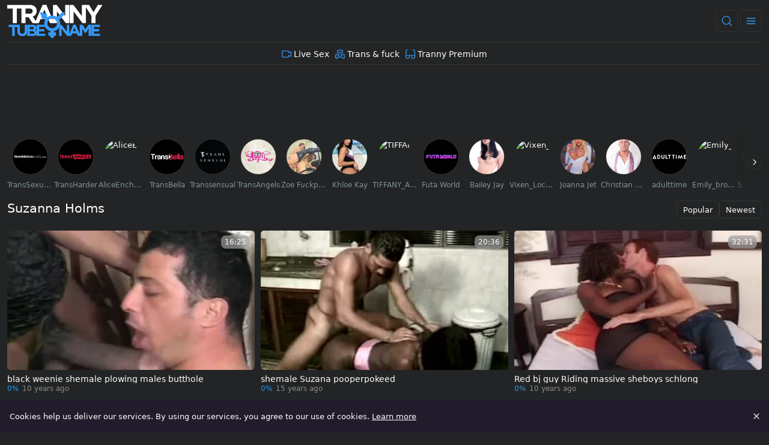

--- FILE ---
content_type: text/html;charset=utf-8
request_url: https://www.trannytube.name/pornstar/suzanna-holms
body_size: 42044
content:
<!DOCTYPE html><html  data-commit-sha="8a4a58de"><head><meta charset="utf-8"><meta name="viewport" content="width=device-width, initial-scale=1.0, maximum-scale=1.0"><title>Suzanna Holms - Tranny Tube Name</title><link rel="preconnect" href="https://www.googletagmanager.com"><style>:root{--bs-blue:#0d6efd;--bs-indigo:#6610f2;--bs-purple:#6f42c1;--bs-pink:#d63384;--bs-red:#dc3545;--bs-orange:#fd7e14;--bs-yellow:#ffc107;--bs-green:#198754;--bs-teal:#20c997;--bs-cyan:#0dcaf0;--bs-black:#000;--bs-white:#fff;--bs-gray:#6c757d;--bs-gray-dark:#343a40;--bs-gray-100:#f8f9fa;--bs-gray-200:#e9ecef;--bs-gray-300:#dee2e6;--bs-gray-400:#ced4da;--bs-gray-500:#adb5bd;--bs-gray-600:#6c757d;--bs-gray-700:#495057;--bs-gray-800:#343a40;--bs-gray-900:#212529;--bs-success:#198754;--bs-danger:#dc3545;--bs-primary-rgb:13,110,253;--bs-secondary-rgb:108,117,125;--bs-success-rgb:25,135,84;--bs-info-rgb:13,202,240;--bs-warning-rgb:255,193,7;--bs-danger-rgb:220,53,69;--bs-light-rgb:248,249,250;--bs-dark-rgb:33,37,41;--bs-primary-text-emphasis:#052c65;--bs-secondary-text-emphasis:#2b2f32;--bs-success-text-emphasis:#0a3622;--bs-info-text-emphasis:#055160;--bs-warning-text-emphasis:#664d03;--bs-danger-text-emphasis:#58151c;--bs-light-text-emphasis:#495057;--bs-dark-text-emphasis:#495057;--bs-primary-bg-subtle:#cfe2ff;--bs-secondary-bg-subtle:#e2e3e5;--bs-success-bg-subtle:#d1e7dd;--bs-info-bg-subtle:#cff4fc;--bs-warning-bg-subtle:#fff3cd;--bs-danger-bg-subtle:#f8d7da;--bs-light-bg-subtle:#fcfcfd;--bs-dark-bg-subtle:#ced4da;--bs-primary-border-subtle:#9ec5fe;--bs-secondary-border-subtle:#c4c8cb;--bs-success-border-subtle:#a3cfbb;--bs-info-border-subtle:#9eeaf9;--bs-warning-border-subtle:#ffe69c;--bs-danger-border-subtle:#f1aeb5;--bs-light-border-subtle:#e9ecef;--bs-dark-border-subtle:#adb5bd;--bs-white-rgb:255,255,255;--bs-black-rgb:0,0,0;--bs-font-sans-serif:system-ui,-apple-system,"Segoe UI",Roboto,"Helvetica Neue","Noto Sans","Liberation Sans",Arial,sans-serif,"Apple Color Emoji","Segoe UI Emoji","Segoe UI Symbol","Noto Color Emoji";--bs-font-monospace:SFMono-Regular,Menlo,Monaco,Consolas,"Liberation Mono","Courier New",monospace;--bs-gradient:linear-gradient(180deg,hsla(0,0%,100%,.15),hsla(0,0%,100%,0));--bs-body-font-family:var(--bs-font-sans-serif);--bs-body-font-size:.8rem;--bs-body-font-weight:400;--bs-body-line-height:1.5;--bs-body-color-rgb:255,255,255;--bs-body-bg-rgb:34,36,37;--bs-emphasis-color:#000;--bs-emphasis-color-rgb:0,0,0;--bs-secondary-color:rgba(33,37,41,.75);--bs-secondary-color-rgb:33,37,41;--bs-secondary-bg:#211b2c;--bs-secondary-bg-rgb:33,27,44;--bs-tertiary-color:rgba(33,37,41,.5);--bs-tertiary-color-rgb:33,37,41;--bs-tertiary-bg:#f8f9fa;--bs-tertiary-bg-rgb:248,249,250;--bs-heading-color:inherit;--bs-link-color:#0d6efd;--bs-link-color-rgb:13,110,253;--bs-link-decoration:underline;--bs-link-hover-color:#0a58ca;--bs-link-hover-color-rgb:10,88,202;--bs-code-color:#d63384;--bs-highlight-color:#212529;--bs-highlight-bg:#fff3cd;--bs-border-width:1px;--bs-border-style:solid;--bs-border-color-translucent:rgba(0,0,0,.175);--bs-border-radius-sm:.25rem;--bs-border-radius-lg:.5rem;--bs-border-radius-xl:1rem;--bs-border-radius-xxl:2rem;--bs-border-radius-2xl:var(--bs-border-radius-xxl);--bs-border-radius-pill:50rem;--bs-box-shadow:0 .5rem 1rem rgba(0,0,0,.15);--bs-box-shadow-sm:0 .125rem .25rem rgba(0,0,0,.075);--bs-box-shadow-lg:0 1rem 3rem rgba(0,0,0,.175);--bs-box-shadow-inset:inset 0 1px 2px rgba(0,0,0,.075);--bs-focus-ring-width:.25rem;--bs-focus-ring-opacity:.25;--bs-focus-ring-color:rgba(13,110,253,.25);--bs-form-valid-color:#198754;--bs-form-valid-border-color:#198754;--bs-form-invalid-color:#dc3545;--bs-form-invalid-border-color:#dc3545}*,:after,:before{box-sizing:border-box}@media(prefers-reduced-motion:no-preference){:root{scroll-behavior:smooth}}body{background-color:var(--bs-body-bg);color:var(--bs-body-color);font-family:var(--bs-body-font-family);font-size:var(--bs-body-font-size);font-weight:var(--bs-body-font-weight);line-height:var(--bs-body-line-height);margin:0;text-align:var(--bs-body-text-align);-webkit-text-size-adjust:100%;-webkit-tap-highlight-color:rgba(0,0,0,0)}hr{border:0;border-top:var(--bs-border-width) solid;color:inherit;margin:1rem 0;opacity:.25}.h1,.h2,.h3,.h4,.h5,.h6,h1,h2,h3,h4,h5,h6{color:var(--bs-heading-color);font-weight:500;line-height:1.2;margin-bottom:.5rem;margin-top:0}.h1,h1{font-size:calc(1.375rem + 1.5vw)}@media(min-width:1200px){.h1,h1{font-size:2.5rem}}.h2,h2{font-size:calc(1.325rem + .9vw)}@media(min-width:1200px){.h2,h2{font-size:2rem}}.h3,h3{font-size:calc(1.3rem + .6vw)}@media(min-width:1200px){.h3,h3{font-size:1.75rem}}.h4,h4{font-size:calc(1.275rem + .3vw)}@media(min-width:1200px){.h4,h4{font-size:1.5rem}}.h5,h5{font-size:1.25rem}.h6,h6{font-size:1rem}p{margin-top:0}address,p{margin-bottom:1rem}address{font-style:normal;line-height:inherit}ol,ul{margin-bottom:1rem;margin-top:0;padding-left:2rem}ol ol,ol ul,ul ol,ul ul{margin-bottom:0}dt{font-weight:700}b,strong{font-weight:bolder}.small,small{font-size:.875em}a{color:rgba(var(--bs-link-color-rgb),var(--bs-link-opacity,1));text-decoration:underline}a:hover{--bs-link-color-rgb:var(--bs-link-hover-color-rgb)}a:not([href]):not([class]),a:not([href]):not([class]):hover{color:inherit;text-decoration:none}code,pre{font-family:var(--bs-font-monospace);font-size:1em}pre{display:block;font-size:.875em;margin-bottom:1rem;margin-top:0;overflow:auto}pre code{color:inherit;font-size:inherit;word-break:normal}code{color:var(--bs-code-color);font-size:.875em;word-wrap:break-word}a>code{color:inherit}img,svg{vertical-align:middle}table{border-collapse:collapse;caption-side:bottom}label{display:inline-block}button{border-radius:0}button:focus:not(:focus-visible){outline:0}button,input,select,textarea{font-family:inherit;font-size:inherit;line-height:inherit;margin:0}button,select{text-transform:none}[role=button]{cursor:pointer}select{word-wrap:normal}select:disabled{opacity:1}[list]:not([type=date]):not([type=datetime-local]):not([type=month]):not([type=week]):not([type=time])::-webkit-calendar-picker-indicator{display:none!important}[type=button],[type=reset],[type=submit],button{-webkit-appearance:button}[type=button]:not(:disabled),[type=reset]:not(:disabled),[type=submit]:not(:disabled),button:not(:disabled){cursor:pointer}::-moz-focus-inner{border-style:none;padding:0}textarea{resize:vertical}::-webkit-datetime-edit-day-field,::-webkit-datetime-edit-fields-wrapper,::-webkit-datetime-edit-hour-field,::-webkit-datetime-edit-minute,::-webkit-datetime-edit-month-field,::-webkit-datetime-edit-text,::-webkit-datetime-edit-year-field{padding:0}::-webkit-inner-spin-button{height:auto}[type=search]{-webkit-appearance:textfield;outline-offset:-2px}[type=search]::-webkit-search-cancel-button{cursor:pointer;filter:grayscale(1)}::-webkit-search-decoration{-webkit-appearance:none}::-webkit-color-swatch-wrapper{padding:0}::file-selector-button{-webkit-appearance:button;font:inherit}output{display:inline-block}iframe{border:0}[hidden]{display:none!important}.lead{font-size:1.25rem;font-weight:300}.list-unstyled{list-style:none;padding-left:0}.container,.container-fluid,.container-md{--bs-gutter-x:1.5rem;--bs-gutter-y:0;margin-left:auto;margin-right:auto;padding-left:calc(var(--bs-gutter-x)*.5);padding-right:calc(var(--bs-gutter-x)*.5);width:100%}@media(min-width:375px){.container{max-width:100%}}@media(min-width:600px){.container{max-width:100%}}@media(min-width:1100px){.container,.container-md{max-width:100%}}@media(min-width:780px){.container,.container-md{max-width:100%}}@media(min-width:1360px){.container,.container-md{max-width:100%}}@media(min-width:1600px){.container,.container-md{max-width:100%}}@media(min-width:1904px){.container,.container-md{max-width:1900px}}:root{--bs-breakpoint-base:0;--bs-breakpoint-xs:375px;--bs-breakpoint-sm:600px;--bs-breakpoint-md:780px;--bs-breakpoint-mdl:1100px;--bs-breakpoint-lg:1360px;--bs-breakpoint-xlg:1460px;--bs-breakpoint-xl:1600px;--bs-breakpoint-xxl:1904px}.row{--bs-gutter-x:1.5rem;--bs-gutter-y:0;display:flex;flex-wrap:wrap;margin-left:calc(var(--bs-gutter-x)*-.5);margin-right:calc(var(--bs-gutter-x)*-.5);margin-top:calc(var(--bs-gutter-y)*-1)}.row>*{flex-shrink:0;margin-top:var(--bs-gutter-y);max-width:100%;padding-left:calc(var(--bs-gutter-x)*.5);padding-right:calc(var(--bs-gutter-x)*.5);width:100%}.col{flex:1 0 0}.col-auto{flex:0 0 auto;width:auto}.col-3{flex:0 0 auto;width:25%}.col-9{flex:0 0 auto;width:75%}.col-12{flex:0 0 auto;width:100%}.g-0{--bs-gutter-x:0;--bs-gutter-y:0}.g-3{--bs-gutter-x:1rem;--bs-gutter-y:1rem}@media(min-width:780px){.col-md-4{flex:0 0 auto;width:33.33333333%}.col-md-6{flex:0 0 auto;width:50%}.col-md-7{flex:0 0 auto;width:58.33333333%}.col-md-11{flex:0 0 auto;width:91.66666667%}}@media(min-width:1360px){.col-lg-6{flex:0 0 auto;width:50%}}.form-label{margin-bottom:.5rem}.form-control{-webkit-appearance:none;-moz-appearance:none;appearance:none;background-clip:padding-box;background-color:#333;border:var(--bs-border-width) solid hsla(0,0%,100%,0);border-radius:var(--bs-border-radius);color:var(--bs-body-color);display:block;font-size:1rem;font-weight:400;line-height:1.5;padding:.375rem .75rem;transition:border-color .15s ease-in-out,box-shadow .15s ease-in-out;width:100%}@media(prefers-reduced-motion:reduce){.form-control{transition:none}}.form-control[type=file]{overflow:hidden}.form-control[type=file]:not(:disabled):not([readonly]){cursor:pointer}.form-control:focus{background-color:var(--bs-body-bg);border-color:#86b7fe;box-shadow:0 0 0 .25rem #0d6efd40;color:var(--bs-body-color);outline:0}.form-control::-webkit-date-and-time-value{height:1.5em;margin:0;min-width:85px}.form-control::-webkit-datetime-edit{display:block;padding:0}.form-control::-moz-placeholder{color:var(--bs-secondary-color);opacity:1}.form-control::placeholder{color:var(--bs-secondary-color);opacity:1}.form-control:disabled{background-color:var(--bs-secondary-bg);opacity:1}.form-control::file-selector-button{background-color:var(--bs-tertiary-bg);border:0 solid;border-color:inherit;border-inline-end-width:var(--bs-border-width);border-radius:0;color:var(--bs-body-color);margin:-.375rem -.75rem;margin-inline-end:.75rem;padding:.375rem .75rem;pointer-events:none;transition:color .15s ease-in-out,background-color .15s ease-in-out,border-color .15s ease-in-out,box-shadow .15s ease-in-out}@media(prefers-reduced-motion:reduce){.form-control::file-selector-button{transition:none}}.form-control:hover:not(:disabled):not([readonly])::file-selector-button{background-color:var(--bs-secondary-bg)}textarea.form-control{min-height:calc(1.5em + .75rem + var(--bs-border-width)*2)}.form-select{--bs-form-select-bg-img:url("data:image/svg+xml;charset=utf-8,%3Csvg xmlns='http://www.w3.org/2000/svg' viewBox='0 0 16 16'%3E%3Cpath fill='none' stroke='%23343a40' stroke-linecap='round' stroke-linejoin='round' stroke-width='2' d='m2 5 6 6 6-6'/%3E%3C/svg%3E");-webkit-appearance:none;-moz-appearance:none;appearance:none;background-color:var(--bs-body-bg);background-image:var(--bs-form-select-bg-img),var(--bs-form-select-bg-icon,none);background-position:right .75rem center;background-repeat:no-repeat;background-size:16px 12px;border:var(--bs-border-width) solid var(--bs-border-color);border-radius:var(--bs-border-radius);color:var(--bs-body-color);display:block;font-size:1rem;font-weight:400;line-height:1.5;padding:.375rem 2.25rem .375rem .75rem;transition:border-color .15s ease-in-out,box-shadow .15s ease-in-out;width:100%}@media(prefers-reduced-motion:reduce){.form-select{transition:none}}.form-select:focus{border-color:#86b7fe;box-shadow:0 0 0 .25rem #0d6efd40;outline:0}.form-select[multiple],.form-select[size]:not([size="1"]){background-image:none;padding-right:.75rem}.form-select:disabled{background-color:var(--bs-secondary-bg)}.form-select:-moz-focusring{color:transparent;text-shadow:0 0 0 var(--bs-body-color)}.form-check{display:block;margin-bottom:.125rem;min-height:1.5rem;padding-left:1.5em}.form-check .form-check-input{float:left;margin-left:-1.5em}.form-check-input{--bs-form-check-bg:var(--bs-body-bg);-webkit-appearance:none;-moz-appearance:none;appearance:none;background-color:var(--bs-form-check-bg);background-image:var(--bs-form-check-bg-image);background-position:50%;background-repeat:no-repeat;background-size:contain;border:var(--bs-border-width) solid var(--bs-border-color);flex-shrink:0;height:1em;margin-top:.25em;-webkit-print-color-adjust:exact;print-color-adjust:exact;vertical-align:top;width:1em}.form-check-input[type=checkbox]{border-radius:.25em}.form-check-input:active{filter:brightness(90%)}.form-check-input:focus{border-color:#86b7fe;box-shadow:0 0 0 .25rem #0d6efd40;outline:0}.form-check-input:checked{background-color:#0d6efd;border-color:#0d6efd}.form-check-input:checked[type=checkbox]{--bs-form-check-bg-image:url("data:image/svg+xml;charset=utf-8,%3Csvg xmlns='http://www.w3.org/2000/svg' viewBox='0 0 20 20'%3E%3Cpath fill='none' stroke='%23fff' stroke-linecap='round' stroke-linejoin='round' stroke-width='3' d='m6 10 3 3 6-6'/%3E%3C/svg%3E")}.form-check-input[type=checkbox]:indeterminate{background-color:#0d6efd;border-color:#0d6efd;--bs-form-check-bg-image:url("data:image/svg+xml;charset=utf-8,%3Csvg xmlns='http://www.w3.org/2000/svg' viewBox='0 0 20 20'%3E%3Cpath fill='none' stroke='%23fff' stroke-linecap='round' stroke-linejoin='round' stroke-width='3' d='M6 10h8'/%3E%3C/svg%3E")}.form-check-input:disabled{filter:none;opacity:.5;pointer-events:none}.form-check-input:disabled~.form-check-label,.form-check-input[disabled]~.form-check-label{cursor:default;opacity:.5}.form-switch{padding-left:2.5em}.form-switch .form-check-input{--bs-form-switch-bg:url("data:image/svg+xml;charset=utf-8,%3Csvg xmlns='http://www.w3.org/2000/svg' viewBox='-4 -4 8 8'%3E%3Ccircle r='3' fill='rgba(0, 0, 0, 0.25)'/%3E%3C/svg%3E");background-image:var(--bs-form-switch-bg);background-position:0;border-radius:2em;margin-left:-2.5em;transition:background-position .15s ease-in-out;width:2em}@media(prefers-reduced-motion:reduce){.form-switch .form-check-input{transition:none}}.form-switch .form-check-input:focus{--bs-form-switch-bg:url("data:image/svg+xml;charset=utf-8,%3Csvg xmlns='http://www.w3.org/2000/svg' viewBox='-4 -4 8 8'%3E%3Ccircle r='3' fill='%2386b6fe'/%3E%3C/svg%3E")}.form-switch .form-check-input:checked{background-position:100%;--bs-form-switch-bg:url("data:image/svg+xml;charset=utf-8,%3Csvg xmlns='http://www.w3.org/2000/svg' viewBox='-4 -4 8 8'%3E%3Ccircle r='3' fill='%23fff'/%3E%3C/svg%3E")}.form-check-inline{display:inline-block;margin-right:1rem}.input-group{align-items:stretch;display:flex;flex-wrap:wrap;position:relative;width:100%}.input-group>.form-control,.input-group>.form-select{flex:1 1 auto;min-width:0;position:relative;width:1%}.input-group>.form-control:focus,.input-group>.form-select:focus{z-index:5}.input-group .btn{position:relative;z-index:2}.input-group .btn:focus{z-index:5}.input-group:not(.has-validation)>.dropdown-toggle:nth-last-child(n+3),.input-group:not(.has-validation)>:not(:last-child):not(.dropdown-toggle):not(.dropdown-menu):not(.form-floating){border-bottom-right-radius:0;border-top-right-radius:0}.input-group>:not(:first-child):not(.dropdown-menu):not(.valid-tooltip):not(.valid-feedback):not(.invalid-tooltip):not(.invalid-feedback){border-bottom-left-radius:0;border-top-left-radius:0;margin-left:calc(var(--bs-border-width)*-1)}.btn{--bs-btn-padding-x:.75rem;--bs-btn-padding-y:.375rem;--bs-btn-font-family: ;--bs-btn-font-size:1rem;--bs-btn-font-weight:400;--bs-btn-line-height:1.5;--bs-btn-color:var(--bs-body-color);--bs-btn-bg:transparent;--bs-btn-border-width:var(--bs-border-width);--bs-btn-border-color:transparent;--bs-btn-hover-border-color:transparent;--bs-btn-box-shadow:inset 0 1px 0 hsla(0,0%,100%,.15),0 1px 1px rgba(0,0,0,.075);--bs-btn-disabled-opacity:.65;--bs-btn-focus-box-shadow:0 0 0 .25rem rgba(var(--bs-btn-focus-shadow-rgb),.5);background-color:var(--bs-btn-bg);border:var(--bs-btn-border-width) solid var(--bs-btn-border-color);border-radius:var(--bs-btn-border-radius);color:var(--bs-btn-color);cursor:pointer;display:inline-block;font-family:var(--bs-btn-font-family);font-size:var(--bs-btn-font-size);font-weight:var(--bs-btn-font-weight);line-height:var(--bs-btn-line-height);padding:var(--bs-btn-padding-y) var(--bs-btn-padding-x);text-align:center;text-decoration:none;transition:color .15s ease-in-out,background-color .15s ease-in-out,border-color .15s ease-in-out,box-shadow .15s ease-in-out;-webkit-user-select:none;-moz-user-select:none;user-select:none;vertical-align:middle}@media(prefers-reduced-motion:reduce){.btn{transition:none}}.btn:hover{background-color:var(--bs-btn-hover-bg);border-color:var(--bs-btn-hover-border-color);color:var(--bs-btn-hover-color)}.btn:focus-visible{background-color:var(--bs-btn-hover-bg);border-color:var(--bs-btn-hover-border-color);box-shadow:var(--bs-btn-focus-box-shadow);color:var(--bs-btn-hover-color);outline:0}.btn.active,.btn.show,.btn:first-child:active,:not(.btn-check)+.btn:active{background-color:var(--bs-btn-active-bg);border-color:var(--bs-btn-active-border-color);color:var(--bs-btn-active-color)}.btn.active:focus-visible,.btn.show:focus-visible,.btn:first-child:active:focus-visible,:not(.btn-check)+.btn:active:focus-visible{box-shadow:var(--bs-btn-focus-box-shadow)}.btn.disabled,.btn:disabled{background-color:var(--bs-btn-disabled-bg);border-color:var(--bs-btn-disabled-border-color);color:var(--bs-btn-disabled-color);opacity:var(--bs-btn-disabled-opacity);pointer-events:none}.btn-primary{--bs-btn-color:#000;--bs-btn-bg:#369af7;--bs-btn-border-color:#369af7;--bs-btn-hover-color:#000;--bs-btn-hover-bg:#54a9f8;--bs-btn-hover-border-color:#4aa4f8;--bs-btn-focus-shadow-rgb:46,131,210;--bs-btn-active-color:#000;--bs-btn-active-bg:#5eaef9;--bs-btn-active-border-color:#4aa4f8;--bs-btn-active-shadow:inset 0 3px 5px rgba(0,0,0,.125);--bs-btn-disabled-color:#000;--bs-btn-disabled-bg:#369af7;--bs-btn-disabled-border-color:#369af7}.btn-secondary{--bs-btn-color:#000;--bs-btn-bg:#d9d9d9;--bs-btn-border-color:#d9d9d9;--bs-btn-hover-color:#000;--bs-btn-hover-bg:#dfdfdf;--bs-btn-hover-border-color:#ddd;--bs-btn-focus-shadow-rgb:184,184,184;--bs-btn-active-color:#000;--bs-btn-active-bg:#e1e1e1;--bs-btn-active-border-color:#ddd;--bs-btn-active-shadow:inset 0 3px 5px rgba(0,0,0,.125);--bs-btn-disabled-color:#000;--bs-btn-disabled-bg:#d9d9d9;--bs-btn-disabled-border-color:#d9d9d9}.btn-outline-primary{--bs-btn-color:#369af7;--bs-btn-border-color:#369af7;--bs-btn-hover-color:#000;--bs-btn-hover-bg:#369af7;--bs-btn-hover-border-color:#369af7;--bs-btn-focus-shadow-rgb:54,154,247;--bs-btn-active-color:#000;--bs-btn-active-bg:#369af7;--bs-btn-active-border-color:#369af7;--bs-btn-active-shadow:inset 0 3px 5px rgba(0,0,0,.125);--bs-btn-disabled-color:#369af7;--bs-btn-disabled-bg:transparent;--bs-btn-disabled-border-color:#369af7;--bs-gradient:none}.btn-outline-secondary{--bs-btn-color:#d9d9d9;--bs-btn-border-color:#d9d9d9;--bs-btn-hover-color:#000;--bs-btn-hover-bg:#d9d9d9;--bs-btn-hover-border-color:#d9d9d9;--bs-btn-focus-shadow-rgb:217,217,217;--bs-btn-active-color:#000;--bs-btn-active-bg:#d9d9d9;--bs-btn-active-border-color:#d9d9d9;--bs-btn-active-shadow:inset 0 3px 5px rgba(0,0,0,.125);--bs-btn-disabled-color:#d9d9d9;--bs-btn-disabled-bg:transparent;--bs-btn-disabled-border-color:#d9d9d9;--bs-gradient:none}.btn-outline-success{--bs-btn-color:#198754;--bs-btn-border-color:#198754;--bs-btn-hover-color:#fff;--bs-btn-hover-bg:#198754;--bs-btn-hover-border-color:#198754;--bs-btn-focus-shadow-rgb:25,135,84;--bs-btn-active-color:#fff;--bs-btn-active-bg:#198754;--bs-btn-active-border-color:#198754;--bs-btn-active-shadow:inset 0 3px 5px rgba(0,0,0,.125);--bs-btn-disabled-color:#198754;--bs-btn-disabled-bg:transparent;--bs-btn-disabled-border-color:#198754;--bs-gradient:none}.btn-outline-danger{--bs-btn-color:#dc3545;--bs-btn-border-color:#dc3545;--bs-btn-hover-color:#fff;--bs-btn-hover-bg:#dc3545;--bs-btn-hover-border-color:#dc3545;--bs-btn-focus-shadow-rgb:220,53,69;--bs-btn-active-color:#fff;--bs-btn-active-bg:#dc3545;--bs-btn-active-border-color:#dc3545;--bs-btn-active-shadow:inset 0 3px 5px rgba(0,0,0,.125);--bs-btn-disabled-color:#dc3545;--bs-btn-disabled-bg:transparent;--bs-btn-disabled-border-color:#dc3545;--bs-gradient:none}.btn-sm{--bs-btn-padding-y:.25rem;--bs-btn-padding-x:.5rem;--bs-btn-font-size:.875rem;--bs-btn-border-radius:var(--bs-border-radius-sm)}.dropdown{position:relative}.dropdown-toggle{white-space:nowrap}.dropdown-toggle:after{border-bottom:0;border-left:.3em solid transparent;border-right:.3em solid transparent;border-top:.3em solid;content:"";display:inline-block;margin-left:.255em;vertical-align:.255em}.dropdown-toggle:empty:after{margin-left:0}.dropdown-menu{--bs-dropdown-zindex:1000;--bs-dropdown-min-width:10rem;--bs-dropdown-padding-x:0;--bs-dropdown-padding-y:.5rem;--bs-dropdown-spacer:.125rem;--bs-dropdown-font-size:1rem;--bs-dropdown-color:var(--bs-body-color);--bs-dropdown-bg:var(--bs-body-bg);--bs-dropdown-border-color:var(--bs-border-color-translucent);--bs-dropdown-border-radius:var(--bs-border-radius);--bs-dropdown-border-width:var(--bs-border-width);--bs-dropdown-inner-border-radius:calc(var(--bs-border-radius) - var(--bs-border-width));--bs-dropdown-divider-bg:var(--bs-border-color-translucent);--bs-dropdown-divider-margin-y:.5rem;--bs-dropdown-box-shadow:var(--bs-box-shadow);--bs-dropdown-link-color:var(--bs-body-color);--bs-dropdown-link-hover-color:var(--bs-body-color);--bs-dropdown-link-hover-bg:var(--bs-tertiary-bg);--bs-dropdown-link-active-color:#fff;--bs-dropdown-link-active-bg:#0d6efd;--bs-dropdown-link-disabled-color:var(--bs-tertiary-color);--bs-dropdown-item-padding-x:1rem;--bs-dropdown-item-padding-y:.25rem;--bs-dropdown-header-color:#6c757d;--bs-dropdown-header-padding-x:1rem;--bs-dropdown-header-padding-y:.5rem;background-clip:padding-box;background-color:var(--bs-dropdown-bg);border:var(--bs-dropdown-border-width) solid var(--bs-dropdown-border-color);border-radius:var(--bs-dropdown-border-radius);color:var(--bs-dropdown-color);display:none;font-size:var(--bs-dropdown-font-size);list-style:none;margin:0;min-width:var(--bs-dropdown-min-width);padding:var(--bs-dropdown-padding-y) var(--bs-dropdown-padding-x);position:absolute;text-align:left;z-index:var(--bs-dropdown-zindex)}.dropdown-item{background-color:transparent;border:0;border-radius:var(--bs-dropdown-item-border-radius,0);clear:both;color:var(--bs-dropdown-link-color);display:block;font-weight:400;padding:var(--bs-dropdown-item-padding-y) var(--bs-dropdown-item-padding-x);text-align:inherit;text-decoration:none;white-space:nowrap;width:100%}.dropdown-item:focus,.dropdown-item:hover{background-color:var(--bs-dropdown-link-hover-bg);color:var(--bs-dropdown-link-hover-color)}.dropdown-item.active,.dropdown-item:active{background-color:var(--bs-dropdown-link-active-bg);color:var(--bs-dropdown-link-active-color);text-decoration:none}.dropdown-item.disabled,.dropdown-item:disabled{background-color:transparent;color:var(--bs-dropdown-link-disabled-color);pointer-events:none}.dropdown-menu.show{display:block}.card{--bs-card-spacer-y:1rem;--bs-card-spacer-x:1rem;--bs-card-title-spacer-y:.5rem;--bs-card-title-color: ;--bs-card-subtitle-color: ;--bs-card-border-width:var(--bs-border-width);--bs-card-border-color:var(--bs-border-color-translucent);--bs-card-border-radius:var(--bs-border-radius);--bs-card-box-shadow: ;--bs-card-inner-border-radius:calc(var(--bs-border-radius) - var(--bs-border-width));--bs-card-cap-padding-y:.5rem;--bs-card-cap-padding-x:1rem;--bs-card-cap-bg:rgba(var(--bs-body-color-rgb),.03);--bs-card-cap-color: ;--bs-card-height: ;--bs-card-color: ;--bs-card-bg:var(--bs-body-bg);--bs-card-img-overlay-padding:1rem;--bs-card-group-margin:.75rem;color:var(--bs-body-color);display:flex;flex-direction:column;height:var(--bs-card-height);min-width:0;word-wrap:break-word;background-clip:border-box;background-color:var(--bs-card-bg);border:var(--bs-card-border-width) solid var(--bs-card-border-color);border-radius:var(--bs-card-border-radius)}.card>hr{margin-left:0;margin-right:0}.card>.list-group{border-bottom:inherit;border-top:inherit}.card>.list-group:first-child{border-top-left-radius:var(--bs-card-inner-border-radius);border-top-right-radius:var(--bs-card-inner-border-radius);border-top-width:0}.card>.list-group:last-child{border-bottom-left-radius:var(--bs-card-inner-border-radius);border-bottom-right-radius:var(--bs-card-inner-border-radius);border-bottom-width:0}.card>.list-group+.card-footer{border-top:0}.card-link+.card-link{margin-left:var(--bs-card-spacer-x)}.card-footer{background-color:var(--bs-card-cap-bg);border-top:var(--bs-card-border-width) solid var(--bs-card-border-color);color:var(--bs-card-cap-color);padding:var(--bs-card-cap-padding-y) var(--bs-card-cap-padding-x)}.card-footer:last-child{border-radius:0 0 var(--bs-card-inner-border-radius) var(--bs-card-inner-border-radius)}.card-img,.card-img-top{border-top-left-radius:var(--bs-card-inner-border-radius);border-top-right-radius:var(--bs-card-inner-border-radius);width:100%}.card-img{border-bottom-left-radius:var(--bs-card-inner-border-radius);border-bottom-right-radius:var(--bs-card-inner-border-radius)}.pagination{--bs-pagination-padding-x:.75rem;--bs-pagination-padding-y:.375rem;--bs-pagination-font-size:1rem;--bs-pagination-color:var(--bs-link-color);--bs-pagination-bg:var(--bs-body-bg);--bs-pagination-border-width:var(--bs-border-width);--bs-pagination-border-color:var(--bs-border-color);--bs-pagination-hover-color:var(--bs-link-hover-color);--bs-pagination-hover-bg:var(--bs-tertiary-bg);--bs-pagination-hover-border-color:var(--bs-border-color);--bs-pagination-focus-color:var(--bs-link-hover-color);--bs-pagination-focus-bg:var(--bs-secondary-bg);--bs-pagination-focus-box-shadow:0 0 0 .25rem rgba(13,110,253,.25);--bs-pagination-active-color:#fff;--bs-pagination-active-bg:#0d6efd;--bs-pagination-active-border-color:#0d6efd;--bs-pagination-disabled-color:var(--bs-secondary-color);--bs-pagination-disabled-bg:var(--bs-secondary-bg);--bs-pagination-disabled-border-color:var(--bs-border-color);display:flex;list-style:none;padding-left:0}.page-link{background-color:var(--bs-pagination-bg);border:var(--bs-pagination-border-width) solid var(--bs-pagination-border-color);color:var(--bs-pagination-color);display:block;font-size:var(--bs-pagination-font-size);padding:var(--bs-pagination-padding-y) var(--bs-pagination-padding-x);position:relative;text-decoration:none;transition:color .15s ease-in-out,background-color .15s ease-in-out,border-color .15s ease-in-out,box-shadow .15s ease-in-out}@media(prefers-reduced-motion:reduce){.page-link{transition:none}}.page-link:hover{background-color:var(--bs-pagination-hover-bg);border-color:var(--bs-pagination-hover-border-color);color:var(--bs-pagination-hover-color);z-index:2}.page-link:focus{background-color:var(--bs-pagination-focus-bg);box-shadow:var(--bs-pagination-focus-box-shadow);color:var(--bs-pagination-focus-color);outline:0;z-index:3}.active>.page-link,.page-link.active{background-color:var(--bs-pagination-active-bg);border-color:var(--bs-pagination-active-border-color);color:var(--bs-pagination-active-color);z-index:3}.disabled>.page-link,.page-link.disabled{background-color:var(--bs-pagination-disabled-bg);border-color:var(--bs-pagination-disabled-border-color);color:var(--bs-pagination-disabled-color);pointer-events:none}.page-item:not(:first-child) .page-link{margin-left:calc(var(--bs-border-width)*-1)}.page-item:first-child .page-link{border-bottom-left-radius:var(--bs-pagination-border-radius);border-top-left-radius:var(--bs-pagination-border-radius)}.page-item:last-child .page-link{border-bottom-right-radius:var(--bs-pagination-border-radius);border-top-right-radius:var(--bs-pagination-border-radius)}.pagination-sm{--bs-pagination-padding-x:.5rem;--bs-pagination-padding-y:.25rem;--bs-pagination-font-size:.875rem;--bs-pagination-border-radius:var(--bs-border-radius-sm)}.badge{--bs-badge-padding-x:.65em;--bs-badge-padding-y:.35em;--bs-badge-font-size:.75em;--bs-badge-font-weight:700;--bs-badge-color:#fff;--bs-badge-border-radius:var(--bs-border-radius);border-radius:var(--bs-badge-border-radius);color:var(--bs-badge-color);display:inline-block;font-size:var(--bs-badge-font-size);font-weight:var(--bs-badge-font-weight);line-height:1;padding:var(--bs-badge-padding-y) var(--bs-badge-padding-x);text-align:center;vertical-align:baseline;white-space:nowrap}.badge:empty{display:none}.btn .badge{position:relative;top:-1px}.modal{--bs-modal-zindex:1055;--bs-modal-width:500px;--bs-modal-padding:1rem;--bs-modal-margin:.5rem;--bs-modal-color:var(--bs-body-color);--bs-modal-bg:var(--bs-body-bg);--bs-modal-border-color:var(--bs-border-color-translucent);--bs-modal-border-width:var(--bs-border-width);--bs-modal-border-radius:var(--bs-border-radius-lg);--bs-modal-box-shadow:var(--bs-box-shadow-sm);--bs-modal-inner-border-radius:calc(var(--bs-border-radius-lg) - var(--bs-border-width));--bs-modal-header-padding-x:1rem;--bs-modal-header-padding-y:1rem;--bs-modal-header-padding:1rem 1rem;--bs-modal-header-border-color:var(--bs-border-color);--bs-modal-header-border-width:var(--bs-border-width);--bs-modal-title-line-height:1.5;--bs-modal-footer-gap:.5rem;--bs-modal-footer-bg: ;--bs-modal-footer-border-color:var(--bs-border-color);--bs-modal-footer-border-width:var(--bs-border-width);display:none;height:100%;left:0;outline:0;overflow-x:hidden;overflow-y:auto;position:fixed;top:0;width:100%;z-index:var(--bs-modal-zindex)}.modal-dialog{margin:var(--bs-modal-margin);pointer-events:none;position:relative;width:auto}.modal.fade .modal-dialog{transform:translateY(-50px);transition:transform .3s ease-out}@media(prefers-reduced-motion:reduce){.modal.fade .modal-dialog{transition:none}}.modal.show .modal-dialog{transform:none}.modal-dialog-centered{align-items:center;display:flex;min-height:calc(100% - var(--bs-modal-margin)*2)}.modal-content{background-clip:padding-box;background-color:var(--bs-modal-bg);border:var(--bs-modal-border-width) solid var(--bs-modal-border-color);border-radius:var(--bs-modal-border-radius);color:var(--bs-modal-color);display:flex;flex-direction:column;outline:0;pointer-events:auto;position:relative;width:100%}.modal-backdrop{--bs-backdrop-zindex:1050;--bs-backdrop-bg:#000;--bs-backdrop-opacity:.5;background-color:var(--bs-backdrop-bg);height:100vh;left:0;position:fixed;top:0;width:100vw;z-index:var(--bs-backdrop-zindex)}.modal-backdrop.fade{opacity:0}.modal-backdrop.show{opacity:var(--bs-backdrop-opacity)}.modal-header{align-items:center;border-bottom:var(--bs-modal-header-border-width) solid var(--bs-modal-header-border-color);border-top-left-radius:var(--bs-modal-inner-border-radius);border-top-right-radius:var(--bs-modal-inner-border-radius);display:flex;flex-shrink:0;padding:var(--bs-modal-header-padding)}.modal-header .btn-close{margin-bottom:calc(var(--bs-modal-header-padding-y)*-.5);margin-left:auto;margin-right:calc(var(--bs-modal-header-padding-x)*-.5);margin-top:calc(var(--bs-modal-header-padding-y)*-.5);padding:calc(var(--bs-modal-header-padding-y)*.5) calc(var(--bs-modal-header-padding-x)*.5)}.modal-title{line-height:var(--bs-modal-title-line-height);margin-bottom:0}.modal-body{flex:1 1 auto;padding:var(--bs-modal-padding);position:relative}.modal-footer{align-items:center;background-color:var(--bs-modal-footer-bg);border-bottom-left-radius:var(--bs-modal-inner-border-radius);border-bottom-right-radius:var(--bs-modal-inner-border-radius);border-top:var(--bs-modal-footer-border-width) solid var(--bs-modal-footer-border-color);display:flex;flex-shrink:0;flex-wrap:wrap;justify-content:flex-end;padding:calc(var(--bs-modal-padding) - var(--bs-modal-footer-gap)*.5)}.modal-footer>*{margin:calc(var(--bs-modal-footer-gap)*.5)}@media(min-width:600px){.modal{--bs-modal-margin:1.75rem;--bs-modal-box-shadow:var(--bs-box-shadow)}.modal-dialog{margin-left:auto;margin-right:auto;max-width:var(--bs-modal-width)}}@media(min-width:1360px){.modal-lg{--bs-modal-width:800px}}.offcanvas,.offcanvas-lg{--bs-offcanvas-zindex:1045;--bs-offcanvas-width:400px;--bs-offcanvas-height:30vh;--bs-offcanvas-padding-x:1rem;--bs-offcanvas-padding-y:1rem;--bs-offcanvas-color:var(--bs-body-color);--bs-offcanvas-bg:var(--bs-body-bg);--bs-offcanvas-border-width:var(--bs-border-width);--bs-offcanvas-border-color:var(--bs-border-color-translucent);--bs-offcanvas-box-shadow:var(--bs-box-shadow-sm);--bs-offcanvas-transition:transform .3s ease-in-out;--bs-offcanvas-title-line-height:1.5}@media(max-width:1359.98px){.offcanvas-lg{background-clip:padding-box;background-color:var(--bs-offcanvas-bg);bottom:0;color:var(--bs-offcanvas-color);display:flex;flex-direction:column;max-width:100%;outline:0;position:fixed;transition:var(--bs-offcanvas-transition);visibility:hidden;z-index:var(--bs-offcanvas-zindex)}}@media(max-width:1359.98px)and (prefers-reduced-motion:reduce){.offcanvas-lg{transition:none}}@media(max-width:1359.98px){.offcanvas-lg.offcanvas-start{border-right:var(--bs-offcanvas-border-width) solid var(--bs-offcanvas-border-color);left:0;top:0;transform:translate(-100%);width:var(--bs-offcanvas-width)}.offcanvas-lg.offcanvas-end{border-left:var(--bs-offcanvas-border-width) solid var(--bs-offcanvas-border-color);right:0;top:0;transform:translate(100%);width:var(--bs-offcanvas-width)}.offcanvas-lg.offcanvas-bottom{border-top:var(--bs-offcanvas-border-width) solid var(--bs-offcanvas-border-color);height:var(--bs-offcanvas-height);left:0;max-height:100%;right:0;transform:translateY(100%)}.offcanvas-lg.show:not(.hiding),.offcanvas-lg.showing{transform:none}.offcanvas-lg.show,.offcanvas-lg.showing{visibility:visible}}@media(min-width:1360px){.offcanvas-lg{--bs-offcanvas-height:auto;--bs-offcanvas-border-width:0;background-color:transparent!important}.offcanvas-lg .offcanvas-header{display:none}.offcanvas-lg .offcanvas-body{background-color:transparent!important;display:flex;flex-grow:0;overflow-y:visible;padding:0}}.offcanvas{background-clip:padding-box;background-color:var(--bs-offcanvas-bg);bottom:0;color:var(--bs-offcanvas-color);display:flex;flex-direction:column;max-width:100%;outline:0;position:fixed;transition:var(--bs-offcanvas-transition);visibility:hidden;z-index:var(--bs-offcanvas-zindex)}@media(prefers-reduced-motion:reduce){.offcanvas{transition:none}}.offcanvas.offcanvas-start{border-right:var(--bs-offcanvas-border-width) solid var(--bs-offcanvas-border-color);left:0;top:0;transform:translate(-100%);width:var(--bs-offcanvas-width)}.offcanvas.offcanvas-end{border-left:var(--bs-offcanvas-border-width) solid var(--bs-offcanvas-border-color);right:0;top:0;transform:translate(100%);width:var(--bs-offcanvas-width)}.offcanvas.offcanvas-bottom{border-top:var(--bs-offcanvas-border-width) solid var(--bs-offcanvas-border-color);height:var(--bs-offcanvas-height);left:0;max-height:100%;right:0;transform:translateY(100%)}.offcanvas.show:not(.hiding),.offcanvas.showing{transform:none}.offcanvas.show,.offcanvas.showing{visibility:visible}.offcanvas-header{align-items:center;display:flex;padding:var(--bs-offcanvas-padding-y) var(--bs-offcanvas-padding-x)}.offcanvas-header .btn-close{margin-bottom:calc(var(--bs-offcanvas-padding-y)*-.5);margin-left:auto;margin-right:calc(var(--bs-offcanvas-padding-x)*-.5);margin-top:calc(var(--bs-offcanvas-padding-y)*-.5);padding:calc(var(--bs-offcanvas-padding-y)*.5) calc(var(--bs-offcanvas-padding-x)*.5)}.offcanvas-title{line-height:var(--bs-offcanvas-title-line-height);margin-bottom:0}.offcanvas-body{flex-grow:1;overflow-y:auto;padding:var(--bs-offcanvas-padding-y) var(--bs-offcanvas-padding-x)}.toast{--bs-toast-zindex:1090;--bs-toast-padding-x:.75rem;--bs-toast-padding-y:.5rem;--bs-toast-spacing:1.5rem;--bs-toast-max-width:350px;--bs-toast-font-size:.875rem;--bs-toast-color: ;--bs-toast-bg:rgba(var(--bs-body-bg-rgb),.85);--bs-toast-border-width:var(--bs-border-width);--bs-toast-border-color:var(--bs-border-color-translucent);--bs-toast-border-radius:var(--bs-border-radius);--bs-toast-box-shadow:var(--bs-box-shadow);--bs-toast-header-color:var(--bs-secondary-color);--bs-toast-header-bg:rgba(var(--bs-body-bg-rgb),.85);--bs-toast-header-border-color:var(--bs-border-color-translucent);background-clip:padding-box;background-color:var(--bs-toast-bg);border:var(--bs-toast-border-width) solid var(--bs-toast-border-color);border-radius:var(--bs-toast-border-radius);box-shadow:var(--bs-toast-box-shadow);color:var(--bs-toast-color);font-size:var(--bs-toast-font-size);max-width:100%;pointer-events:auto;width:var(--bs-toast-max-width)}.toast.showing{opacity:0}.toast:not(.show){display:none}.toast-body{padding:var(--bs-toast-padding-x);word-wrap:break-word}.clearfix:after{clear:both;content:"";display:block}.link-primary{color:RGBA(var(--bs-primary-rgb),var(--bs-link-opacity,1))!important;text-decoration-color:RGBA(var(--bs-primary-rgb),var(--bs-link-underline-opacity,1))!important}.link-primary:focus,.link-primary:hover{color:RGBA(94,174,249,var(--bs-link-opacity,1))!important;text-decoration-color:RGBA(94,174,249,var(--bs-link-underline-opacity,1))!important}.link-secondary{color:RGBA(var(--bs-secondary-rgb),var(--bs-link-opacity,1))!important;text-decoration-color:RGBA(var(--bs-secondary-rgb),var(--bs-link-underline-opacity,1))!important}.link-secondary:focus,.link-secondary:hover{color:RGBA(225,225,225,var(--bs-link-opacity,1))!important;text-decoration-color:RGBA(225,225,225,var(--bs-link-underline-opacity,1))!important}.ratio{position:relative;width:100%}.ratio:before{content:"";display:block;padding-top:var(--bs-aspect-ratio)}.ratio>*{height:100%;left:0;position:absolute;top:0;width:100%}.ratio-16x9{--bs-aspect-ratio:56.25%}.visually-hidden{height:1px!important;margin:-1px!important;overflow:hidden!important;padding:0!important;width:1px!important;clip:rect(0,0,0,0)!important;border:0!important;white-space:nowrap!important}.visually-hidden:not(caption){position:absolute!important}.visually-hidden *{overflow:hidden!important}.text-truncate{overflow:hidden;text-overflow:ellipsis;white-space:nowrap}.align-middle{vertical-align:middle!important}.float-start{float:left!important}.object-fit-cover{-o-object-fit:cover!important;object-fit:cover!important}.opacity-50{opacity:.5!important}.overflow-hidden{overflow:hidden!important}.overflow-visible{overflow:visible!important}.overflow-x-visible{overflow-x:visible!important}.overflow-y-visible{overflow-y:visible!important}.d-inline-block{display:inline-block!important}.d-block{display:block!important}.d-grid{display:grid!important}.d-table{display:table!important}.d-table-cell{display:table-cell!important}.d-flex{display:flex!important}.d-inline-flex{display:inline-flex!important}.d-none{display:none!important}.position-relative{position:relative!important}.position-absolute{position:absolute!important}.position-fixed{position:fixed!important}.top-0{top:0!important}.top-50{top:50%!important}.bottom-0{bottom:0!important}.start-0{left:0!important}.start-50{left:50%!important}.translate-middle-x{transform:translate(-50%)!important}.border-0{border:0!important}.border-top{border-top:var(--bs-border-width) var(--bs-border-style) var(--bs-border-color)!important}.border-bottom{border-bottom:var(--bs-border-width) var(--bs-border-style) var(--bs-border-color)!important}.border-primary{--bs-border-opacity:1;border-color:rgba(var(--bs-primary-rgb),var(--bs-border-opacity))!important}.border-2{border-width:2px!important}.w-100{width:100%!important}.w-auto{width:auto!important}.h-100{height:100%!important}.h-auto{height:auto!important}.min-vh-100{min-height:100vh!important}.flex-column{flex-direction:column!important}.flex-row-reverse{flex-direction:row-reverse!important}.flex-grow-1{flex-grow:1!important}.flex-shrink-0{flex-shrink:0!important}.flex-wrap{flex-wrap:wrap!important}.justify-content-start{justify-content:flex-start!important}.justify-content-end{justify-content:flex-end!important}.justify-content-center{justify-content:center!important}.justify-content-between{justify-content:space-between!important}.align-items-start{align-items:flex-start!important}.align-items-end{align-items:flex-end!important}.align-items-center{align-items:center!important}.align-items-stretch{align-items:stretch!important}.order-0{order:0!important}.order-1{order:1!important}.order-2{order:2!important}.order-3{order:3!important}.m-0{margin:0!important}.m-3{margin:1rem!important}.mx-0{margin-left:0!important;margin-right:0!important}.mx-1{margin-left:.25rem!important;margin-right:.25rem!important}.my-0{margin-bottom:0!important;margin-top:0!important}.my-2{margin-bottom:.5rem!important;margin-top:.5rem!important}.my-3{margin-bottom:1rem!important;margin-top:1rem!important}.my-4{margin-bottom:1.5rem!important;margin-top:1.5rem!important}.mt-0{margin-top:0!important}.mt-1{margin-top:.25rem!important}.mt-2{margin-top:.5rem!important}.mt-3{margin-top:1rem!important}.mt-4{margin-top:1.5rem!important}.mt-5{margin-top:3rem!important}.mt-auto{margin-top:auto!important}.me-0{margin-right:0!important}.me-1{margin-right:.25rem!important}.me-2{margin-right:.5rem!important}.me-3{margin-right:1rem!important}.me-auto{margin-right:auto!important}.mb-0{margin-bottom:0!important}.mb-1{margin-bottom:.25rem!important}.mb-2,.search-input .autocomplete .autocomplete-result{margin-bottom:.5rem!important}.mb-3{margin-bottom:1rem!important}.mb-4{margin-bottom:1.5rem!important}.mb-5{margin-bottom:3rem!important}.ms-0{margin-left:0!important}.ms-1{margin-left:.25rem!important}.ms-2{margin-left:.5rem!important}.ms-3{margin-left:1rem!important}.ms-auto{margin-left:auto!important}.p-0{padding:0!important}.p-1{padding:.25rem!important}.p-2{padding:.5rem!important}.p-3{padding:1rem!important}.p-4{padding:1.5rem!important}.p-5{padding:3rem!important}.px-0{padding-left:0!important;padding-right:0!important}.px-1{padding-left:.25rem!important;padding-right:.25rem!important}.px-2,.search-input .autocomplete .autocomplete-result{padding-left:.5rem!important;padding-right:.5rem!important}.px-3{padding-left:1rem!important;padding-right:1rem!important}.px-4,.suggestion-no-matches{padding-left:1.5rem!important;padding-right:1.5rem!important}.px-5{padding-left:3rem!important;padding-right:3rem!important}.search-input .autocomplete .autocomplete-result{padding-bottom:0!important;padding-top:0!important}.py-1{padding-bottom:.25rem!important;padding-top:.25rem!important}.py-2,.suggestion-no-matches{padding-bottom:.5rem!important;padding-top:.5rem!important}.py-3{padding-bottom:1rem!important;padding-top:1rem!important}.py-4{padding-bottom:1.5rem!important;padding-top:1.5rem!important}.py-5{padding-bottom:3rem!important;padding-top:3rem!important}.pt-0{padding-top:0!important}.pt-1{padding-top:.25rem!important}.pt-3{padding-top:1rem!important}.pt-4{padding-top:1.5rem!important}.pe-3{padding-right:1rem!important}.pe-4{padding-right:1.5rem!important}.pb-0{padding-bottom:0!important}.pb-1{padding-bottom:.25rem!important}.pb-2{padding-bottom:.5rem!important}.pb-3{padding-bottom:1rem!important}.pb-4{padding-bottom:1.5rem!important}.pb-5{padding-bottom:3rem!important}.ps-2{padding-left:.5rem!important}.ps-3{padding-left:1rem!important}.ps-4{padding-left:1.5rem!important}.gap-0{gap:0!important}.gap-1{gap:.25rem!important}.gap-2{gap:.5rem!important}.gap-3{gap:1rem!important}.fs-1{font-size:calc(1.375rem + 1.5vw)!important}.fs-2{font-size:calc(1.325rem + .9vw)!important}.fs-3{font-size:calc(1.3rem + .6vw)!important}.fs-4{font-size:calc(1.275rem + .3vw)!important}.fs-5{font-size:1.25rem!important}.fs-6{font-size:1rem!important}.fw-light{font-weight:300!important}.fw-normal{font-weight:400!important}.fw-medium{font-weight:500!important}.fw-semibold{font-weight:600!important}.fw-bold{font-weight:700!important}.text-end{text-align:right!important}.text-center{text-align:center!important}.text-decoration-none{text-decoration:none!important}.text-decoration-underline{text-decoration:underline!important}.text-uppercase{text-transform:uppercase!important}.text-capitalize{text-transform:capitalize!important}.text-nowrap{white-space:nowrap!important}.text-break{word-wrap:break-word!important;word-break:break-word!important}.text-primary{--bs-text-opacity:1;color:rgba(var(--bs-primary-rgb),var(--bs-text-opacity))!important}.text-secondary{--bs-text-opacity:1;color:rgba(var(--bs-secondary-rgb),var(--bs-text-opacity))!important}.text-info{--bs-text-opacity:1;color:rgba(var(--bs-info-rgb),var(--bs-text-opacity))!important}.text-danger{--bs-text-opacity:1;color:rgba(var(--bs-danger-rgb),var(--bs-text-opacity))!important}.text-light{--bs-text-opacity:1;color:rgba(var(--bs-light-rgb),var(--bs-text-opacity))!important}.text-muted{--bs-text-opacity:1;color:var(--bs-secondary-color)!important}.text-reset{--bs-text-opacity:1;color:inherit!important}.bg-secondary{--bs-bg-opacity:1;background-color:rgba(var(--bs-secondary-rgb),var(--bs-bg-opacity))!important}.bg-success{--bs-bg-opacity:1;background-color:rgba(var(--bs-success-rgb),var(--bs-bg-opacity))!important}.bg-warning{--bs-bg-opacity:1;background-color:rgba(var(--bs-warning-rgb),var(--bs-bg-opacity))!important}.bg-black{--bs-bg-opacity:1;background-color:rgba(var(--bs-black-rgb),var(--bs-bg-opacity))!important}.bg-opacity-50{--bs-bg-opacity:.5}.pe-none{pointer-events:none!important}.rounded{border-radius:var(--bs-border-radius)!important}.rounded-4{border-radius:var(--bs-border-radius-xl)!important}.rounded-pill{border-radius:var(--bs-border-radius-pill)!important}.visible{visibility:visible!important}.invisible{visibility:hidden!important}.z-1{z-index:1!important}.z-2{z-index:2!important}.z-3{z-index:3!important}@media(min-width:600px){.d-sm-block{display:block!important}.justify-content-sm-end{justify-content:flex-end!important}.align-items-sm-end{align-items:flex-end!important}.ms-sm-0{margin-left:0!important}}@media(min-width:780px){.d-md-inline{display:inline!important}.d-md-block{display:block!important}.d-md-flex{display:flex!important}.d-md-none{display:none!important}.flex-md-row{flex-direction:row!important}.flex-md-nowrap{flex-wrap:nowrap!important}.justify-content-md-end{justify-content:flex-end!important}.justify-content-md-between{justify-content:space-between!important}.order-md-0{order:0!important}.order-md-1{order:1!important}.my-md-2{margin-bottom:.5rem!important;margin-top:.5rem!important}.mt-md-0{margin-top:0!important}.mt-md-2{margin-top:.5rem!important}.mb-md-2{margin-bottom:.5rem!important}.p-md-4{padding:1.5rem!important}}@media(min-width:1360px){.d-lg-inline-block{display:inline-block!important}.d-lg-block{display:block!important}.d-lg-table-cell{display:table-cell!important}.d-lg-none{display:none!important}.justify-content-lg-end{justify-content:flex-end!important}.order-lg-0{order:0!important}.mt-lg-0{margin-top:0!important}.me-lg-0{margin-right:0!important}}@media(min-width:1600px){.d-xl-none{display:none!important}}@media(min-width:1200px){.fs-1{font-size:2.5rem!important}.fs-2{font-size:2rem!important}.fs-3{font-size:1.75rem!important}.fs-4{font-size:1.5rem!important}}:root{--bs-border-radius:5px;--bs-primary:#369af7;--bs-primary-color:#000;--bs-primary-hover:#1d8ef6;--bs-primary-active:#0a81f0;--bs-primary-dark:#1d8ef6;--bs-primary-darker:#0a81f0;--bs-primary-darkest:#0867bf;--bs-primary-light:#4fa6f8;--bs-primary-lighter:#67b3f9;--bs-primary-lightest:#c9e4fd;--bs-secondary:#d9d9d9;--bs-secondary-color:#000;--bs-secondary-hover:#1d8ef6;--bs-secondary-active:#0a81f0;--bs-secondary-dark:#1d8ef6;--bs-secondary-darker:#0a81f0;--bs-secondary-darkest:#0867bf;--bs-secondary-light:#4fa6f8;--bs-secondary-lighter:#67b3f9;--bs-secondary-lightest:#98cbfb;--bs-primary-alternative:#47b9ff;--bs-secondary-alternative:#0caadf;--bs-body-bg:#222425;--bs-body-secondary-bg:#211b2c;--bs-menu-bg:#1c1c1c;--bs-menu-secondary-bg:#0f0f0f;--bs-body-color:#fff;--bs-body-color-highlight:#fff;--bs-body-color-medium:#829197;--bs-body-color-contrast:#000;--bs-border-color:#1f2024;--bs-border-color-light:#343434;--bs-border-color-highlight:#343434;--img-overlay-button-bg:hsla(0,0%,62%,.68);--img-overlay-button-bg-active:#2398e1;--img-overlay-button-color:#fff;--img-overlay-button-blur:6px;--tag-bg:#333;--tag-color:#fff;--tag-border-color:transparent;--tag-border-radius:5px;--chip-bg:#333;--chip-color:#dedede;--chip-border-color:transparent;--chip-border-radius:5px;--bs-input-bg:#333;--bs-input-color:var(--bs-body-color);--bs-input-active-bg:#000;--bs-input-border-color:hsla(0,0%,100%,0);--bs-input-placeholder:#808385;--menu-overlay-bg:rgba(0,0,0,.83);--menu-overlay-border-color:hsla(0,0%,100%,.1);--bs-skeleton-bg:#343637;--bs-skeleton-border-radius:var(--skeleton-border-radius,10px)}.btn-outline-primary{--bs-btn-color:var(--bs-body-color);--bs-btn-border-color:var(--bs-primary);--bs-btn-bg:transparent;--bs-btn-hover-color:var(--bs-primary-hover);--bs-btn-hover-border-color:var(--bs-primary-hover);--bs-btn-hover-bg:transparent;--bs-btn-active-color:var(--bs-primary-active);--bs-btn-active-border-color:var(--bs-primary-active);--bs-btn-active-bg:transparent;--bs-btn-focus-shadow-rgb:none;--bs-btn-active-shadow:none}.btn{--bs-btn-border-radius:var(--bs-border-radius)}.navBtnIcon{border:1px solid var(--bs-border-color-highlight);border-radius:100px;color:var(--bs-body-color-highlight);fill:var(--bs-body-color-highlight);min-width:24px;padding:6px}.navBtnIcon g,.navBtnIcon path{fill:var(--bs-body-color-highlight)!important}.navBtnIcon:hover{border-color:var(--bs-primary-alternative)}.tag-custom{align-items:center;background-color:var(--tag-bg);border:1px solid var(--tag-border-color);border-radius:var(--tag-border-radius);color:var(--tag-color);display:inline-flex;font-size:var(--tag-font-size,.75rem);gap:4px;justify-content:center;min-height:var(--tag-size,28px);outline:none;padding:3px 7px;text-decoration:none;text-transform:capitalize;transition:all .05s ease-in-out;vertical-align:top;white-space:nowrap}.tag-custom:hover{background-color:var(--tag-bg-hover,var(--bs-primary-hover));border-color:var(--tag-border-color-hover,var(--bs-primary-hover));color:var(--tag-color-hover,var(--bs-body-color))}.tag-custom:active,.tag-custom:focus,.tag-custom:focus-visible,.tag-custom:focus-within{background-color:var(--tag-bg-active,var(--bs-primary-active));border-color:var(--tag-border-color-active,var(--bs-primary-active));color:var(--tag-color-active,var(--bs-body-color))}.tag-custom .nuxt-icon{color:var(--tag-icon-color,inherit);height:var(--tag-icon-size,16px);margin:0;width:var(--tag-icon-size,16px)}.tag-custom-inactive{align-items:center;background-color:var(--tag-bg);border:1px solid var(--tag-border-color);border-radius:var(--tag-border-radius);color:var(--tag-color);display:inline-flex;font-size:var(--chip-font-size,.75rem);gap:4px;justify-content:center;min-height:var(--tag-size,28px);outline:none;padding:3px 7px;white-space:nowrap}.tag-custom-inactive .nuxt-icon{color:var(--tag-icon-color,inherit);height:var(--tag-icon-size,16px);margin:0;width:var(--tag-icon-size,16px)}.tag-custom-inactive.primary{color:var(--bs-primary)}.tag-custom-inactive.secondary{color:var(--bs-secondary)}.tag-custom.primary{background-color:var(--bs-primary);border:1px solid var(--bs-primary);color:var(--bs-body-color-contrast)}.tag-custom.primary:hover{background-color:var(--bs-primary-hover);border-color:var(--bs-primary-hover);color:var(--bs-body-color)}.tag-custom.primary:active,.tag-custom.primary:focus,.tag-custom.primary:focus-visible,.tag-custom.primary:focus-within{background-color:var(--bs-primary-active);border-color:var(--bs-primary-active);color:var(--bs-body-color)}.tag-custom.primary.active{background-color:var(--bs-primary-active);border-color:var(--bs-primary-active);color:var(--bs-body-color)}.tag-custom.secondary{background-color:var(--bs-secondary);border:1px solid var(--bs-secondary);color:var(--bs-body-color-contrast)}.tag-custom.secondary:hover{background-color:var(--bs-secondary-hover);border-color:var(--bs-secondary-hover);color:var(--bs-body-color)}.tag-custom.secondary:active,.tag-custom.secondary:focus,.tag-custom.secondary:focus-visible,.tag-custom.secondary:focus-within{background-color:var(--bs-secondary-active);border-color:var(--bs-secondary-active);color:var(--bs-body-color)}.tag-custom.secondary.active{background-color:var(--bs-secondary-active);border-color:var(--bs-secondary-active);color:var(--bs-body-color)}.chip-custom{align-items:center;align-self:center;background-color:var(--chip-bg);border:1px solid var(--chip-border-color);border-radius:var(--chip-border-radius);color:var(--chip-color);display:inline-flex;font-size:var(--chip-font-size,.75rem);gap:4px;justify-content:center;line-height:var(--chip-font-size,.75rem);margin:0;min-height:var(--chip-size,30px);outline:none;padding:4px 10px;text-decoration:none;text-transform:capitalize;transition:all .1s ease-in-out;vertical-align:top;white-space:nowrap;width:-moz-max-content;width:max-content}.chip-custom:hover{background-color:var(--chip-bg-hover,var(--bs-primary-hover));border-color:var(--chip-border-color-hover,var(--bs-primary-hover));color:var(--chip-color-hover,var(--bs-body-color))}.chip-custom:active,.chip-custom:focus,.chip-custom:focus-visible,.chip-custom:focus-within{background-color:var(--chip-bg-active,var(--bs-primary-active));border-color:var(--chip-border-color-active,var(--bs-primary-active));color:var(--chip-color-active,var(--bs-body-color))}.chip-custom.active{background-color:var(--chip-bg-active,var(--bs-primary-active));border-color:var(--chip-border-color-active,var(--bs-primary-active));color:var(--chip-color-active,var(--bs-body-color))}.chip-custom .nuxt-icon{color:var(--chip-icon-color,inherit);height:var(--chip-icon-size,16px);margin:0;width:var(--chip-icon-size,16px)}.chip-custom.primary{background-color:var(--bs-primary);border:1px solid var(--bs-primary);color:var(--bs-body-color-contrast)}.chip-custom.primary:hover{background-color:var(--bs-primary-hover);border-color:var(--bs-primary-hover);color:var(--bs-body-color)}.chip-custom.primary:active,.chip-custom.primary:focus,.chip-custom.primary:focus-visible,.chip-custom.primary:focus-within{background-color:var(--bs-primary-active);border-color:var(--bs-primary-active);color:var(--bs-body-color)}.chip-custom.primary.active{background-color:var(--bs-primary-active);border-color:var(--bs-primary-active);color:var(--bs-body-color)}.chip-custom.secondary{background-color:var(--bs-secondary);border:1px solid var(--bs-secondary);color:var(--bs-body-color-contrast)}.chip-custom.secondary:hover{background-color:var(--bs-secondary-hover);border-color:var(--bs-secondary-hover);color:var(--bs-body-color)}.chip-custom.secondary:active,.chip-custom.secondary:focus,.chip-custom.secondary:focus-visible,.chip-custom.secondary:focus-within{background-color:var(--bs-secondary-active);border-color:var(--bs-secondary-active);color:var(--bs-body-color)}.chip-custom.secondary.active{background-color:var(--bs-secondary-active);border-color:var(--bs-secondary-active);color:var(--bs-body-color)}.tags{margin-top:12px}.tags .tag{background:var(--tag-bg)!important;color:var(--tag-color)!important;text-decoration:none!important;text-transform:capitalize}.tags .tag:first-child{margin-left:0}.tags .tag:last-child{margin-right:0}.tags .tag:hover{background:var(--tag-bg-hover,var(--bs-primary-hover))!important;color:var(--tag-color-hover,var(--bs-body-color))!important}.badge{background:var(--tag-bg);margin:.12rem;text-decoration:none}.badge:hover{color:var(--tag-color)}a{color:var(--bs-body-color)}a:hover{color:var(--bs-primary-alternative)}.slider{min-height:var(--chip-size,28px)}.tag-line{align-items:flex-start;flex-wrap:wrap;font-size:.95rem;gap:var(--tag-gap,4px);line-height:100%}.tag-line.separated{border-bottom:1px solid var(--bs-border-color-highlight);padding-bottom:16px}::-webkit-scrollbar-track{background-color:var(--scrollbar-track,var(--bs-body-secondary-bg))}::-webkit-scrollbar{background-color:var(--scrollbar-body,var(--bs-body-bg));width:5px}::-webkit-scrollbar-thumb{background-color:var(--scrollbar-thumb,var(--bs-primary));border-radius:5px}.mobile-banner{align-items:center;display:inline-flex;height:-moz-min-content;height:min-content;justify-content:center;margin-left:auto;margin-right:auto;position:relative;width:-moz-min-content;width:min-content;z-index:0}.widget-visible .exoWdgtExitOuter{background:var(--bs-body-bg)!important}@media(max-width:1359.98px){.all-media-spot:nth-child(3){display:none!important}}@media(max-width:599.98px){.all-media-spot:nth-child(2){display:none!important}}header{align-items:center;display:flex;justify-content:space-between;position:relative}.logo{display:inline-block}.logo img{width:100%}.header-search{align-items:center;flex-direction:row;justify-content:center;text-align:right}@media(max-width:1359.98px){.header-search{inset:0}}.navbar-nav{flex-wrap:wrap;justify-content:flex-start;min-height:40px;text-align:center}.navbar-nav,.navbar-nav nav{align-items:center;display:flex}.navbar-nav nav{gap:var(--menu-link-gap,3px);justify-content:center}.navbar-mobile-logo{display:none}.navbar-mobile-close{align-items:center;background-color:transparent;border:1px solid var(--bs-border-color-highlight);border-radius:100px;color:var(--bs-body-color-highlight);display:none;height:24px;justify-content:center;min-width:24px;padding:6px;width:24px}.navbar-mobile-close:hover{background-color:var(--bs-primary);color:var(--bs-body-color-contrast)}.navbar-mobile-close .navbar-toggler-icon{align-items:center;display:flex;justify-content:center;margin:0;padding:0}.navbar-mobile-close .navbar-toggler-icon svg{height:14px;margin:0;padding:0;width:14px}.nav-link{align-items:center;border-radius:var(--menu-link-border-radius,var(--bs-border-radius));color:var(--bs-body-color);display:inline-flex;font-size:.85rem;font-weight:400;gap:3px;justify-content:center;line-height:26px;min-height:var(--controls-size);padding:5px;text-decoration:none;white-space:nowrap}.nav-link .nuxt-icon,.nav-link.router-link-active,.nav-link:focus,.nav-link:hover{color:var(--bs-primary)}.nav-link .nuxt-icon{height:16px;margin-bottom:0;margin-right:2px;width:16px}.brand-container,.brand-container .logo{display:flex;justify-content:flex-start}.brand-container .logo{align-items:center;height:100%}.brand-container .logo img{max-height:55px;max-width:160px;width:auto}.header-grid{display:grid;grid-template-columns:max-content max-content 1fr 1fr;grid-template-rows:90px auto;grid-column-gap:0;grid-row-gap:0;border-bottom:1px solid var(--bs-border-color-highlight);position:relative;width:100%}.header-grid .brand-container{grid-area:1/1/2/2;width:-moz-min-content;width:min-content}.header-grid .toggle-mobile{align-items:center;display:none;gap:4px;grid-area:1/4/2/5;justify-content:flex-end}.header-grid .btn-outline{--bs-btn-active-bg:transparent;--bs-btn-active-color:var(--bs-secondary);--bs-btn-active-border-color:var(--bs-primary);align-items:center;border-color:var(--bs-border-color-highlight);border-radius:var(--bs-border-radius);border-width:1px;color:var(--bs-primary);display:inline-flex;height:var(--controls-size);justify-content:center;width:var(--controls-size)}.header-grid .btn-outline.active{--bs-btn-active-bg:var(--bs-primary);--bs-btn-active-color:var(--bs-body-bg);color:var(--bs-body-bg)}.header-grid .btn-outline .nuxt-icon{height:18px;margin:0;min-width:18px;width:18px}.header-grid .btn-outline .navbar-toggler,.header-grid .navbar-search-toggler{align-items:center;display:none;height:var(--controls-size);justify-content:center;width:var(--controls-size)}.header-grid .navbar-nav{align-items:center;display:flex;grid-area:1/2/2/3;justify-content:flex-start;width:-moz-max-content;width:max-content}.header-grid .navbar-nav-secondary{align-items:center;display:flex;gap:4px;grid-area:1/3/2/4;justify-content:flex-start;padding:0 var(--menu-link-gap,3px);width:100%}.header-grid .navbar-nav-secondary .nav-link.router-link-active,.header-grid .navbar-nav-secondary .nav-link:focus,.header-grid .navbar-nav-secondary .nav-link:hover,.header-grid .navbar-nav-secondary .nuxt-icon{color:var(--bs-primary)}.header-grid .nav-link{bottom:-1px;position:relative}.header-grid .header-search{grid-area:1/4/2/5}@media(max-width:1400px){.header-grid{border-bottom:1px solid transparent;grid-template-columns:minmax(max-content,auto) 1fr 0 max-content;grid-template-rows:70px auto}.header-grid .navbar-search-toggler{display:none}.header-grid .brand-container{grid-area:1/1/2/2;width:100%}.header-grid .navbar-nav{align-items:center;justify-content:flex-start;width:auto}.header-grid .navbar-nav-secondary{border-bottom:1px solid var(--bs-border-color-highlight);border-top:1px solid var(--bs-border-color-highlight);grid-area:2/1/3/5;justify-content:center;padding:0 12px;row-gap:8px;width:100%}.header-grid .navbar-nav-secondary .nav-link{color:var(--bs-body-color);height:auto;line-height:100%}.header-grid .navbar-nav-secondary .nav-link .nuxt-icon{color:var(--bs-primary)}}@media(max-width:1300px){.header-grid .header-search{grid-area:1/3/2/4}.header-grid .header-search .search-input,.header-grid .toggle-mobile{display:none}.header-grid .navbar-search-toggler{display:flex}}@media(max-width:1359.98px){.header-grid .navbar-mobile-close{display:flex;position:absolute;right:12px;top:12px}.header-grid .navbar-mobile-logo{display:flex;margin-bottom:8px}.header-grid .navbar-mobile-logo img{height:50px;max-width:200px}.header-grid{grid-template-columns:150px max-content 1fr auto}.header-grid .toggle-mobile,.header-grid .toggle-mobile .navbar-toggler{display:flex}}@media(max-width:700px){.header-grid .navbar-nav-secondary{border-bottom:1px solid transparent;grid-area:2/1/3/5}.header-grid .navbar-nav-secondary .nuxt-icon,.header-grid .navbar-nav-secondary .nuxt-icon-filled,.header-grid .navbar-nav-secondary svg{display:none}}.offcanvas-body,.offcanvas-lg,offcanvas-body{height:100%}.offcanvas-lg{--bs-offcanvas-bg:var(--menu-overlay-bg);backdrop-filter:blur(var(--menu-overlay-blur,6px));--bs-offcanvas-border-color:var(--bs-border-color-highlight);--bs-offcanvas-width:300px}@media(max-width:1359.98px){.offcanvas-body nav{display:flex;flex-direction:column;justify-content:flex-start;padding-top:20px}.offcanvas-body nav .nav-link{border:1px solid transparent;font-size:1rem;justify-content:flex-start;min-height:40px;padding:8px 12px;transition:color .2s ease-in-out,opacity .2s ease-in-out;width:100%}.offcanvas-body nav .nav-link .nuxt-icon{color:var(--bs-primary);height:24px;margin:0;margin-right:12px!important;width:24px}.offcanvas-body nav .nav-link.router-link-active,.offcanvas-body nav .nav-link:focus,.offcanvas-body nav .nav-link:hover{border:1px solid var(--bs-primary-alternative)!important}}.header-search{display:flex;gap:6px;justify-content:flex-end}.header-search.showSearch{display:flex!important}@media(max-width:1359.98px){.header-search.showSearch{position:absolute;right:0}.header-search.showSearch .form-control{box-shadow:-20px 0 40px 15px var(--bs-body-bg)}}.header-search.showSearch .search-input{display:flex;max-width:300px;min-width:190px;width:100%}.header-search .nuxt-icon{height:22px;margin:0;min-width:22px!important;width:22px}.search-container{margin-left:auto!important}.search-input{position:relative}.search-input .form-control{border:1px solid var(--bs-input-border-color,var(--bs-border-color-highlight))!important;border-radius:var(--bs-border-radius)!important;color:var(--bs-body-color);height:var(--controls-size);padding-right:50px}.search-input .form-control:focus{background-color:var(--bs-input-active-bg);border-color:var(--bs-primary-alternative);box-shadow:-20px 0 40px 15px var(--bs-body-bg)!important}.search-input .form-control::-moz-placeholder{color:var(--bs-input-placeholder)}.search-input .form-control::placeholder{color:var(--bs-input-placeholder)}.search-input .btn{height:100%;position:absolute;right:-2px;--bs-btn-color:var(--bs-input-bg);--bs-btn-bg:var(--bs-primary-alternative);--bs-btn-border-color:transparent;--bs-btn-hover-color:var(--bs-input-bg);--bs-btn-hover-bg:var(--bs-primary-hover);--bs-btn-hover-border-color:transparent;--bs-btn-active-color:var(--bs-input-bg);--bs-btn-active-bg:var(--bs-primary-active);align-items:center;border-radius:0 var(--bs-border-radius) var(--bs-border-radius) 0!important;display:flex;justify-content:center;max-width:var(--controls-size,40px)}.search-input .nuxt-icon{color:var(--bs-input-bg);height:20px;margin:0!important;width:20px}.search-input .autocomplete{backdrop-filter:blur(var(--menu-overlay-blur,0));background-color:var(--menu-overlay-bg,var(--bs-body-bg));border:1px solid var(--menu-overlay-border-color,var(--bs-border-color-highlight));border-radius:var(--bs-border-radius)!important;box-shadow:var(--menu-overlay-shadow,0 0 10px 0 rgba(51,51,51,.8));left:1px;margin-top:8px;overflow:hidden;padding:0;position:absolute;text-align:left;top:calc(100% - 3px);width:100%;z-index:1001}.search-input .autocomplete .autocomplete-list{list-style:none;margin:0;max-height:320px;overflow-x:hidden;overflow-y:auto;padding:12px;width:100%;z-index:2}.search-input .autocomplete .autocomplete-title{color:var(--bs-primary);font-size:1.4rem;font-weight:300;padding-bottom:8px;text-wrap:nowrap}.search-input .autocomplete .autocomplete-result{border-top:1px solid var(--bs-border-color-highlight);padding-top:8px!important}.search-input .autocomplete .autocomplete-result a{font-size:.8rem;line-height:.8rem;min-height:26px;padding-bottom:4px;padding-top:4px;text-decoration:none}@media(max-width:1359.98px){.search-container{margin-top:16px;width:100%!important}}.cards-container{grid-gap:var(--tube-card-gap,10px) var(--tube-card-gap,10px);grid-template-columns:minmax(0,1fr)}.cards-container.auto-fill{grid-template-columns:repeat(auto-fill,minmax(260px,1fr))}@media(min-width:375px){.cards-container{grid-template-columns:repeat(2,minmax(0,1fr))}}@media(min-width:600px){.cards-container{grid-template-columns:repeat(2,minmax(0,1fr))}}@media(min-width:1100px){.cards-container{grid-template-columns:repeat(3,minmax(0,1fr))}}@media(min-width:780px){.cards-container{grid-template-columns:repeat(3,minmax(0,1fr))}}@media(min-width:1360px){.cards-container{grid-template-columns:repeat(4,minmax(0,1fr))}}@media(min-width:1600px){.cards-container{grid-template-columns:repeat(5,minmax(0,1fr))}}@media(min-width:1904px){.cards-container{grid-template-columns:repeat(6,minmax(0,1fr))}}@media(max-width:779.98px){.cards-container.auto-fill{grid-template-columns:repeat(auto-fill,minmax(200px,1fr))}}.card{background:var(--tube-card-bg,transparent);border-radius:var(--tube-card-border-radius,var(--bs-border-radius));box-shadow:var(--tube-card-shadow,none);height:100%;position:relative;--bs-card-border-radius:var(--tube-card-border-radius,var(--bs-border-radius));border:none}.card:hover .h3,.card:hover h3{color:var(--tube-card-title-color-hover,var(--bs-primary-alternative))}.card a{text-decoration:none}.card .h3,.card h3{color:var(--tube-card-title-color,var(--bs-body-color));display:-webkit-box;font-size:var(--tube-card-title-size,.9rem);font-weight:var(--tube-card-title-weight,400);line-height:var(--tube-card-title-line-height,120%);margin:0;-webkit-box-orient:vertical;-webkit-line-clamp:var(--tube-card-title-truncate,1);overflow:hidden;text-overflow:ellipsis}.card .card-img{background:no-repeat;border-radius:var(--tube-card-border-radius) var(--tube-card-border-radius) 0 0;overflow:hidden}.card .card-img img{-o-object-fit:cover;object-fit:cover}.card .card-img-rounded{border-radius:var(--tube-card-border-radius)}.card .card-footer{background-color:var(--tube-card-secondary-bg,transparent);border:var(--tube-card-border-width,0) solid var(--tube-card-border-color,var(--bs-border-color-highlight));border-radius:0 0 var(--tube-card-border-radius) var(--tube-card-border-radius);border-top:none}.card .card-add{align-items:center;backdrop-filter:blur(var(--img-overlay-button-blur));background:var(--img-overlay-button-bg);border:var(--img-overlay-button-border-size,0) solid var(--img-overlay-button-border-color,transparent);border-radius:var(--img-overlay-button-border-radius,8px);color:var(--img-overlay-button-color);display:flex;height:var(--img-overlay-button-size,32px);justify-content:center;min-height:var(--img-overlay-button-size,32px);min-width:var(--img-overlay-button-size,32px);width:var(--img-overlay-button-size,32px)}.card .card-add.active{background-color:var(--img-overlay-button-bg-active);color:var(--img-overlay-button-color-active,var(--img-overlay-button-color))}.card .card-add.active:hover{background-color:var(--img-overlay-button-bg)}.card .card-add:hover{background-color:var(--img-overlay-button-bg-active);color:var(--img-overlay-button-color-active,var(--img-overlay-button-color))}.card .card-add svg{height:20px;margin:0;position:relative;width:20px}.card .card-image-badge{align-items:center;backdrop-filter:blur(var(--img-overlay-button-blur));background:var(--img-overlay-badge-bg,var(--img-overlay-button-bg));border:var(--img-overlay-button-border-size,0) solid var(--img-overlay-button-border-color,transparent);border-radius:var(--img-overlay-button-border-radius,8px);color:var(--img-overlay-badge-color,var(--img-overlay-button-color));display:flex;font-size:var(--img-overlay-badge-font-size,.7rem);height:-moz-max-content;height:max-content;justify-content:center;padding:2px 4px;width:-moz-max-content;width:max-content}.card .position-top-left{left:var(--img-overlay-button-shift,8px);position:absolute;top:var(--img-overlay-button-shift,8px)}.card .position-top-right{top:var(--img-overlay-button-shift,8px)}.card .position-bottom-right,.card .position-top-right{left:auto;position:absolute;right:var(--img-overlay-button-shift,8px)}.card .position-bottom-right{bottom:var(--img-overlay-button-shift,8px);top:auto}.card-chip{align-items:center;border:1px solid var(--tube-card-chip-border-color,var(--bs-border-color-highlight));border-radius:var(--tube-card-chip-border-radius,var(--chip-border-radius));display:flex;font-size:var(--tube-card-chip-font-size,.7rem);gap:4px;padding:1px 6px;text-wrap:nowrap;white-space:nowrap}.card-chip .nuxt-icon{height:var(--tube-card-chip-icon-size,16px)!important;margin-bottom:0;width:var(--tube-card-chip-icon-size,16px)!important}.surmon-component{border-radius:var(--tube-card-border-radius) var(--tube-card-border-radius) 0 0}.gallery-ads{align-content:flex-start;padding:0;width:300px}@media(max-width:700px){.gallery-ads{display:none!important}}.ad-gap{height:inherit;padding-left:10px}.video-info{display:grid;grid-template-columns:repeat(3,auto);grid-template-rows:repeat(4,auto);grid-column-gap:0;grid-row-gap:0}.banner-section,.channel-section,.video-actions,.video-details-section{border-bottom:1px solid var(--bs-border-color-highlight)}.channel-section{grid-area:3/1/4/4}.video-details-section{grid-area:2/1/3/4}.video-actions{grid-area:4/1/5/4}.banner-section{grid-area:1/1/2/4}.tags-section{grid-area:5/1/6/4}@media(min-width:1000px){.video-info .channel-section{grid-area:2/1/3/3}.video-info .video-details-section{grid-area:3/1/4/4}.video-info .video-actions{grid-area:2/3/3/4}.video-info .banner-section{grid-area:1/1/2/4}.video-info .tags-section{grid-area:4/1/5/4}}@media(min-width:1200px){.video-info .channel-section{grid-area:2/1/3/3}.video-info .video-details-section{grid-area:3/1/4/4}.video-info .video-actions{grid-area:2/3/3/4}.video-info .banner-section{display:flex;grid-area:1/1/2/4}.video-info .tags-section{grid-area:4/1/5/4}}@media(min-width:1300px){.video-info .channel-section{grid-area:2/1/3/3}.video-info .video-details-section{grid-area:3/1/4/4}.video-info .video-actions{grid-area:2/3/3/4}.video-info .banner-section{grid-area:1/1/2/4}.video-info .tags-section{grid-area:4/1/5/4}}@media(min-width:1400px){.video-info .channel-section{grid-area:1/1/2/2}.video-info .video-details-section{grid-area:2/1/3/3}.video-info .video-actions{grid-area:2/3/3/4}.video-info .banner-section{grid-area:1/2/2/4}.video-info .banner-section.extended{grid-area:1/1/2/4}.video-info .banner-section .uvb-banner{width:770px}.video-info .tags-section{grid-area:3/1/4/4}}.channel-image{border-radius:100%;height:60px;min-height:60px;min-width:60px;outline:1px solid var(--bs-border-color);outline-offset:5px;width:60px}.channel-views{color:var(--bs-body-color-medium);font-size:.8rem}.channel-views-icon{color:var(--bs-body-color-highlight)}.channel-title{border:1px solid var(--bs-primary);border-radius:var(--bs-border-radius);color:var(--bs-primary);font-size:1rem;padding:5px 16px;text-decoration:none}.channel-title:hover{border-color:var(--bs-primary-alternative)}.gallery-info .content-navigation-top .h1,.gallery-info .content-navigation-top h1{font-size:1.4rem;font-weight:300;margin:0}.gallery-info .gallery-likes,.gallery-info .gallery-views{color:var(--bs-body-color-medium);font-size:.8rem}.gallery-info .gallery-likes .positive{color:var(--bs-primary)}.gallery-info .gallery-date,.gallery-info .gallery-extra{color:var(--bs-body-color-medium);font-size:.8rem}.tag-line{display:flex;justify-content:flex-start;width:100%}.action-buttons,.tag-line{align-items:center;gap:4px}.action-buttons{border:1px solid var(--bs-border-color-highlight);border-radius:var(--bs-border-radius);color:var(--bs-body-color-highlight);display:inline-flex;font-size:1rem;font-size:.8rem;justify-content:center;min-height:36px;padding:5px 10px;text-decoration:none;white-space:nowrap}.action-buttons:hover{border-color:var(--bs-primary-alternative)}.action-buttons .nuxt-icon{height:14px;margin-bottom:0;width:14px}.votes{align-items:center;display:flex;justify-content:center}.votes .like{border-bottom-right-radius:0;border-top-right-radius:0;padding:0 10px}.votes .dislike{border-bottom-left-radius:0;border-top-left-radius:0;padding:0 10px}.votes .counter{align-items:center;border:1px solid var(--bs-border-color-highlight);border-left:none;border-right:none;color:var(--bs-body-color);display:flex;gap:4px;justify-content:center;min-height:36px;padding:4px 6px}.votes .vote-active{color:var(--bs-primary)}.uvb-banner{border-radius:var(--tube-card-border-radius)}.uvb-banner .uvb-button{color:var(--bs-body-color)}.uvb-mobile-wrapper{align-items:center;display:flex;justify-content:center;max-width:calc(100vw - 60px);overflow:hidden;width:100%}.form-control{background:var(--bs-input-bg);border:1px solid var(--bs-input-border-color);border-radius:var(--bs-border-radius)!important;font-size:13px}.form-control::-moz-placeholder{color:var(--bs-input-placeholder)}.form-control::placeholder{color:var(--bs-input-placeholder)}.form-control:focus{background:var(--bs-input-active-bg);border:1px solid transparent}.form-label{font-size:14px;text-transform:capitalize}.static-page form{width:100%}.static-page .btn{background:var(--bs-primary);border-color:var(--bs-primary);border-radius:var(--bs-border-radius);color:var(--bs-primary-color);height:var(--controls-size);line-height:1}.static-page .btn:hover{background:var(--bs-primary-hover)}.multi-select-container .selector-item{background:var(--bs-primary);border-radius:3px;color:var(--bs-body-bg);display:inline-block;font-size:12px;margin:0 4px 4px 0;padding:3px 6px}.multi-select-container:first-child{margin-left:0}.multi-select-container .nuxt-icon{cursor:pointer;height:9px;margin:0 0 0 3px;padding:0;width:9px}.dropdown-menu{background-color:var(--menu-overlay-bg,var(--bs-body-bg));--bs-dropdown-link-hover-bg:var(--bs-primary);--bs-dropdown-link-hover-color:var(--bs-primary-color);--bs-dropdown-link-active-bg:var(--bs-secondary);--bs-dropdown-link-active-color:var(--bs-secondary-color);--bs-dropdown-border-color:transparent;border-radius:8px;box-shadow:var(--menu-overlay-shadow,0 0 10px 0 rgba(51,51,51,.8));margin-top:8px;overflow:hidden;padding:0}.filtered{align-items:center;display:flex;justify-content:space-between}.filtered .dropdown-toggle{font-size:.8rem}.dropdown .dropdown-toggle,.filtered .dropdown-toggle{align-items:center;border-radius:8px;display:flex;gap:8px;justify-content:center}.dropdown .dropdown-toggle{background-color:var(--bs-body-bg);border:1px solid var(--bs-border-color-highlight);color:var(--bs-body-color);font-size:.85rem}.dropdown .dropdown-toggle:hover{background-color:var(--bs-body-bg);color:var(--bs-primary)}.dropdown .dropdown-item.active{background-color:var(--bs-primary);color:var(--bs-primary-color)}.dropdown .dropdown-item:hover{background-color:var(--bs-secondary);color:var(--bs-secondary-color)}.pagination{--bs-pagination-border-radius:var(--bs-border-radius);--bs-pagination-bg:var(--pagination-bg,transparent);--bs-pagination-disabled-bg:var(--pagination-selected-bg,var(--bs-primary));--bs-pagination-disabled-color:var(--pagination-selected-color,var(--bs-body-color));--bs-pagination-disabled-border-color:var(--pagination-selected-border-color,var(--bs-primary));--bs-pagination-border-width:var(--pagination-selected-border-width,1px);--bs-pagination-border-color:var(--bs-border-color-highlight);--bs-pagination-active-bg:var(--bs-body-bg);--bs-pagination-active-color:var(--bs-body-color);--bs-pagination-active-border-color:var(--bs-primary);--bs-pagination-focus-bg:var(--bs-body-bg);--bs-pagination-focus-color:var(--bs-primary);--bs-pagination-focus-border-color:var(--bs-primary);--bs-pagination-color:var(--bs-primary)}.pagination .active{z-index:1}.page-link{align-items:center;border-radius:var(--bs-border-radius);box-shadow:none!important;color:inherit;display:inline-flex;font-size:1rem;font-weight:400;height:var(--pagination-control-size,var(--controls-size));justify-content:center;line-height:var(--pagination-control-size,var(--controls-size));min-width:var(--pagination-control-size,var(--controls-size));text-align:center;transition:none}.page-link:hover{background:var(--bs-pagination-disabled-bg);color:var(--bs-pagination-disabled-color)}.page-link.first,.page-link.last,.page-link.next,.page-link.previous{padding-left:14px;padding-right:14px}.page-item{font-size:1rem;margin:2px}@media(max-width:779.98px){nav.pagination{display:flex!important;flex-wrap:wrap;gap:6px;justify-content:center}nav.pagination>.page-item{margin:0}nav.pagination>.page-cursor-item:has(.first),nav.pagination>.page-cursor-item:has(.last){display:none!important}nav.pagination>.page-cursor-item:has(.previous){max-width:240px;min-width:45vw;order:-2}nav.pagination>.page-cursor-item:has(.previous) .page-link{justify-content:center;width:100%}nav.pagination>.page-cursor-item:has(.next){max-width:240px;min-width:45vw;order:-1}nav.pagination>.page-cursor-item:has(.next) .page-link{justify-content:center;width:100%}nav.pagination:before{content:"";flex-basis:100%;height:6px;order:0}nav.pagination>.page-item:not(.page-cursor-item){order:1}}.static-page .btn{align-items:center;display:inline-flex;justify-content:center;min-height:var(--controls-size)}.upload-form{border:1px dashed var(--bs-border-color-highlight);border-radius:var(--bs-border-radius)}.upload-input .autocomplete{background:var(--bs-body-secondary-bg);box-shadow:var(--menu-overlay-shadow,0 0 10px 0 rgba(51,51,51,.8));left:1px;max-height:300px;overflow:auto;padding-bottom:3px;padding-top:3px;position:absolute;top:calc(100% - 3px);width:100%;z-index:1001}.upload-input .autocomplete .autocomplete-list{list-style:none;margin:0;padding:0 0 4px;width:100%;z-index:2}.upload-input .autocomplete .autocomplete-title{background:var(--bs-primary);margin-bottom:.25rem;padding:2px}.upload-input .autocomplete .autocomplete-result{margin-bottom:.5rem;padding:0}.upload-input .autocomplete .autocomplete-result a,.upload-input .autocomplete .autocomplete-result span{cursor:pointer;display:block;padding:2px 7px!important;text-decoration:none}.upload-input .autocomplete .autocomplete-result a:not(span):hover,.upload-input .autocomplete .autocomplete-result span:not(span):hover{color:var(--bs-danger)}footer{background:var(--bs-body-bg);font-size:12px;padding:0}.footer-logo{min-height:60px}.footer-links{text-align:center}.footer-links a{color:var(--bs-body-color-highlight);text-transform:none}.footer-links a:hover{color:var(--bs-primary)}.footer-navigation{align-items:center;border-top:1px solid var(--bs-border-color-highlight);display:flex;justify-content:space-between;padding:12px 10px}@media(max-width:1359.98px){.footer-navigation{flex-direction:column;gap:30px}}@media(max-width:779.98px){.footer-navigation .footer-links{flex-direction:column;line-height:30px;text-decoration:underline}.footer-navigation .footer-separation{display:none}}.footer-separation{margin:6px}.footer-text{color:var(--bs-body-color-medium)}.footer-text a{color:inherit;font-size:12px}.footer-text a:hover{color:var(--bs-primary)}.footer-text-bright{color:var(--bs-body-color-highlight)}.footer-text-bright a{color:inherit;font-size:12px}.alphabet__link,.footer-text-bright a:hover{color:var(--bs-primary)}.alphabet__link{background:var(--bs-body-bg);border-radius:var(--bs-border-radius);display:inline-block;font-size:1.2rem;font-weight:700;line-height:27px;margin-bottom:4px;margin-right:4px;padding:3px}.alphabet__link:hover{background:var(--bs-primary);color:var(--bs-body-bg)}.alphabet__data{display:grid;grid-template-columns:repeat(8,1fr)}.alphabet{border-bottom:1px solid var(--bs-border-color-highlight);padding-bottom:12px}.letter-container .letter{border-bottom:1px solid var(--bs-primary);color:var(--bs-primary);font-size:1.2rem;font-weight:700;margin-bottom:10px;margin-top:10px;padding-bottom:10px;padding-top:10px;text-transform:capitalize}.tags-container-item{display:block;font-size:14px;line-height:1;margin-bottom:3px;padding:3px;text-decoration:none}.tags-container-item:hover{color:var(--bs-primary)}.tags-container-item span{color:var(--bs-body-color-medium)}.tags.related{margin-bottom:10px;margin-top:30px}.tags.related .more{background:transparent}.tags .tag,.tags .tags-toggler{cursor:pointer;font-size:14px;font-weight:400;line-height:27px;margin:0 4px 4px 0;padding:0 12px!important;text-decoration:none!important;text-transform:capitalize}.tags .tag:hover,.tags .tags-toggler:hover{color:var(--bs-body-bg)!important}.tags .tags-toggler{background:transparent}.tags .tags-toggler:hover{background:transparent;color:var(--bs-body-bg)!important}.tags-component{height:30px}.link-card-container{align-items:center;display:flex;gap:var(--link-card-gap,16px);justify-content:flex-start;overflow-x:auto;scroll-behavior:smooth;scrollbar-width:none;-ms-overflow-style:none}@media(max-width:779.98px){.link-card-container{align-items:flex-start;gap:var(--link-card-mobile-container-gap,8px)}}.link-card-container::-webkit-scrollbar{display:none}.link-card-container .content{display:grid;gap:var(--link-card-gap,16px);grid-auto-columns:auto;grid-auto-flow:column;white-space:normal}.link-card-item{background-color:var(--link-card-bg,var(--bs-body-secondary-bg,#000));border:1px solid var(--link-card-border,none);border-radius:var(--link-card-border-radius,8px);cursor:pointer;display:grid;gap:var(--link-card-inner-gap,12px);grid-template-areas:"avatar content";grid-template-columns:var(--link-card-avatar-size,60px) max-content;min-width:var(--link-card-min-width,auto);overflow:hidden;padding:var(--link-card-padding,10px);text-decoration:none;transition:opacity .2s ease;width:-moz-max-content;width:max-content}@media(max-width:779.98px){.link-card-item{background-color:transparent;border:none;gap:var(--link-card-mobile-gap,8px);grid-template-areas:"avatar" "content";grid-template-columns:1fr;grid-template-rows:auto auto;justify-items:center;min-width:var(--link-card-mobile-width,80px);padding:var(--link-card-mobile-padding,8px);text-align:center;width:var(--link-card-mobile-width,80px)}}.link-card-item-skeleton{background-color:var(--bs-skeleton-bg);border-radius:var(--link-card-border-radius,8px);cursor:pointer;display:grid;gap:var(--link-card-inner-gap,12px);grid-template-areas:"avatar content";grid-template-columns:var(--link-card-avatar-size,60px) max-content;height:calc(var(--link-card-avatar-size, 60px) + var(--link-card-padding, 10px)*2 + 2px);min-width:var(--link-card-min-width,200px);text-decoration:none;width:-moz-max-content;width:max-content}.link-card-item:hover{opacity:.8}.link-card-item:hover .link-card-title{color:var(--link-card-title-hover-color,var(--bs-primary,#fff))}.link-card-item:hover .link-card-avatar img{transform:scale(1.15)}.link-card-avatar{border-radius:50%;grid-area:avatar;height:var(--link-card-avatar-size,60px);overflow:hidden;position:relative;width:var(--link-card-avatar-size,60px)}@media(max-width:779.98px){.link-card-avatar{border:1px solid var(--link-card-mobile-border-color,var(--bs-border-color-highlight));height:var(--link-card-mobile-avatar-size,var(--link-card-avatar-size,60px));width:var(--link-card-mobile-avatar-size,var(--link-card-avatar-size,60px))}}.link-card-avatar img{height:100%;-o-object-fit:cover;object-fit:cover;transition:transform .2s ease;width:100%}.link-card-content{display:flex;flex-direction:column;gap:4px;grid-area:content;justify-content:center;padding-right:20px}@media(max-width:779.98px){.link-card-content{align-items:center;gap:2px;padding-right:0;width:100%}}.link-card-title{color:var(--link-card-title-color,var(--bs-body-color,#fff));font-size:.8rem;font-weight:600;margin-bottom:4px;overflow:hidden;position:relative;text-overflow:ellipsis;white-space:nowrap}@media(max-width:779.98px){.link-card-title{font-size:var(--link-card-mobile-title-size,.7rem);margin-bottom:0;max-width:var(--link-card-mobile-width,80px);width:100%}}.link-card-stats{color:var(--link-card-stats-color,var(--bs-body-color-medium,#6c757d));display:flex;flex-direction:column;font-size:.8rem;gap:2px}@media(max-width:779.98px){.link-card-stats{align-items:center;font-size:var(--link-card-mobile-stats-size,.65rem);width:100%}}.link-card-stats .stat-line{overflow:hidden;text-overflow:ellipsis;white-space:nowrap}.ball-slider-container{display:flex;flex-wrap:nowrap;gap:var(--ball-slider-item-gap,16px);overflow-x:auto;scroll-behavior:smooth;scrollbar-width:none;-ms-overflow-style:none;width:100%}.ball-slider-container::-webkit-scrollbar{display:none}.ball-slider-container .content{display:flex;flex-wrap:nowrap;gap:var(--ball-slider-item-gap,16px);white-space:normal}@media(max-width:779.98px){.ball-slider-container .content{--ball-slider-item-gap:0;--ball-slider-border-color:var(--bs-border-color);--ball-slider-item-width:72px;--ball-slider-name-margin-top:8px}}.ball-slider-item{align-items:center;box-sizing:content-box;display:flex;flex-direction:column;justify-content:flex-start;min-width:var(--ball-slider-item-width,76px);position:relative;text-align:center;text-decoration:none;transition:opacity .2s ease}.ball-slider-item:hover{opacity:var(--ball-slider-hover-opacity,.8)}.ball-slider-item:hover .ball-slider-item-avatar img{transform:scale(1.15)}.ball-slider-item:hover .ball-slider-item-name{color:var(--ball-slider-name-hover-color,var(--bs-body-color))}.ball-slider-item-name{color:var(--ball-slider-name-color,var(--bs-body-color-medium));display:block;font-size:var(--ball-slider-font-size,12px);margin-bottom:0;overflow:hidden;text-overflow:ellipsis;transition:color .2s ease;white-space:nowrap;width:calc(var(--ball-slider-item-size, 60px) + var(--ball-slider-item-padding, 8px)*2)}.ball-slider-item-name,.ball-slider-item-name-skeleton{height:calc(var(--ball-slider-font-size, 12px) + 4px);margin-top:var(--ball-slider-name-margin-top,8px);max-width:100%}.ball-slider-item-name-skeleton{background:var(--bs-skeleton-bg);border-radius:var(--bs-skeleton-border-radius);width:90%}.ball-slider-item-avatar{border:1px solid var(--ball-slider-border-color,var(--bs-border-color-highlight));border-radius:50%;flex-shrink:0;margin-left:auto;margin-right:auto;overflow:hidden;position:relative}.ball-slider-item-avatar,.ball-slider-item-avatar-skeleton{height:var(--ball-slider-avatar-size,60px);min-height:var(--ball-slider-avatar-size,60px);min-width:var(--ball-slider-avatar-size,60px);width:var(--ball-slider-avatar-size,60px)}.ball-slider-item-avatar-skeleton{background:var(--bs-skeleton-bg);border-radius:50%}.ball-slider-item-avatar img{height:100%;-o-object-fit:cover;object-fit:cover;transition:transform .3s ease;width:100%}@keyframes spin{0%{transform:rotate(0)}to{transform:rotate(1turn)}}.ball-slider-container-native .content{padding-top:6px}.ball-slider-container-native .native-live-item .ball-slider-item-avatar{border:none;position:relative;z-index:1}.live-model-name{position:relative}.live-username-text{display:block;overflow:hidden;text-overflow:ellipsis;white-space:nowrap;width:100%}.live-avatar-gradient{border-radius:50%;height:calc(var(--ball-slider-avatar-size, 60px) + 8px);left:50%;min-height:calc(var(--ball-slider-avatar-size, 60px) + 8px);min-width:calc(var(--ball-slider-avatar-size, 60px) + 8px);overflow:hidden;position:absolute;top:-4px;transform:translate(-50%);width:calc(var(--ball-slider-avatar-size, 60px) + 8px);z-index:0}.live-avatar-gradient:before{animation:spin 7s linear infinite;background:conic-gradient(var(--bs-primary),color-mix(in srgb,var(--bs-primary) 60%,transparent));content:"";height:500%;left:-200%;opacity:1;position:absolute;top:-200%;width:500%}.live-avatar-gradient:after{background:var(--bs-body-bg);border-radius:50%;content:"";inset:2px;position:absolute}:root{--bs-secondary-color:#fff;--page-title-size:1.3rem;--leaderboard-banner-background:#191920;--tag-color-hover:#fff;--tag-border-color-hover:transparent;--tag-icon-size:14px;--chip-size:30px;--controls-size:36px;--bs-skeleton-border-radius:10px;--bg-gradient-a-1:rgba(35,152,225,.23);--bg-gradient-a-2:rgba(35,152,225,0);--bg-gradient-b-1:#2398e1;--bg-gradient-b-2:rgba(35,152,225,.1);--banner-gradient-a-1:rgba(35,152,225,.17);--banner-gradient-a-2:#2398e1;--banner-gradient-b-1:rgba(35,152,225,.17);--banner-gradient-b-2:#090d20;--tube-card-title-size:.8rem;--tube-card-title-color-hover:#2398e1;--tube-card-border-radius:5px;--tube-card-border-width:0px;--tube-card-border-color:hsla(0,0%,100%,.15);--tube-card-chip-icon-size:12px;--tube-card-chip-border-color:hsla(0,0%,100%,.17);--pagination-selected-color:#000;--pagination-selected-bg:#47b9ff;--pagination-bg:#404040;--pagination-border-color:transparent;--pagination-selected-border-color:transparent;--pagination-control-size:36px;--pagination-border-radius:6px;--tube-card-likes-color:#2398e1;--tube-card-date-color:#8a8a8a;--tube-card-author-color:#8a8a8a;--tube-card-author-color-hover:hsla(0,0%,100%,.9);--tube-card-title-font-weight:500;--tube-card-title-margin-top:2px;--tube-card-image-border-radius:var(--tube-card-border-radius)}.modal-backdrop{z-index:1044!important}.link{color:var(--bs-body-color);cursor:pointer;text-decoration:underline}.link:hover{color:var(--bs-primary)}.adb-wrapper,.top-link{border-radius:var(--tube-card-border-radius)}.top-link{align-items:center;background:var(--bs-primary);display:block;font-size:12px;justify-content:center;line-height:12px;margin:0;padding:8px;text-align:center;text-decoration:none;text-transform:uppercase;width:100%}.top-link,.top-link:hover{color:var(--bs-primary-color,var(--bs-body-color))}.top-link:hover{background-color:var(--bs-primary-active);text-decoration:underline}.b-cookie{background:var(--bs-body-secondary-bg,var(--bs-body-bg));padding-bottom:.5rem;padding-left:1rem;padding-top:.5rem}.vast-progress-play{background:var(--bs-primary)}hr{opacity:.1}.text-truncate-1-lines{overflow:hidden;text-overflow:ellipsis;white-space:nowrap}.filters .filter{align-items:center;border:1px solid var(--bs-border-color-highlight);border-radius:var(--bs-border-radius);color:var(--bs-body-color-highlight);display:inline-flex;font-size:.8rem;font-weight:400;height:30px;justify-content:center;padding:2px 10px;text-decoration:none;white-space:nowrap}.filters .router-link-exact-active{border-color:var(--bs-primary);color:var(--bs-body-color)}.stretch-vertically{display:flex;flex-direction:column;min-height:100svh}.stretch-vertically .stretch-container{display:flex;flex-direction:column;flex-grow:1}.stretch-vertically .stretch-content{flex-grow:1}.h1,h1{font-weight:500}.h1,.h2,h1,h2{font-size:var(--page-title-size, calc(.6rem + .9vw) )}.h2,h2{font-weight:300}.content-header-title{align-items:center;color:var(--bs-body-color-highlight);display:flex;font-size:var(--page-title-size,1.4rem);font-weight:var(--page-title-font-weight,300);margin-bottom:8px;margin-top:8px;min-height:calc(var(--page-title-size, 1.4rem)*1.2)}.skeleton-row{height:calc(var(--page-title-size, 1.4rem)*1.2)!important;min-height:calc(var(--page-title-size, 1.4rem)*1.2)!important}.title-with-filter{min-height:calc(var(--page-title-size, 1.4rem)*1.2 + 16px)}.secondary-header-title{color:var(--bs-body-color-highlight);font-size:var(--page-title-secondary-size,var(--page-title-size,1.4rem));font-weight:var(--page-title-font-weight,300)}.static-page{max-width:var(--page-static-width,932px)}.static-page .h1,.static-page h1{color:var(--bs-body-color-highlight);font-size:var(--page-title-size,1.4rem);font-weight:var(--page-title-font-weight,300);margin-bottom:16px!important;margin-top:16px!important}</style><style>.adb-notification[data-v-cbd63b08]{--adb-border-radius:4px;--adb-text-color:var(--bs-body-color-medium,hsla(227,7%,51%,.56));--adb-background:transparent;--adb-badge-text-color:#fff;--adb-badge-background:hsla(0,0%,49%,.7);--adb-font-size-small:9px;--adb-font-size-medium:14px;--adb-padding-small:1px 3px;--adb-padding-medium:5px 10px;--adb-corner-margin:0px;--adb-default-margin:6px;align-items:center;background-color:var(--adb-background);color:var(--adb-text-color);display:flex;justify-content:center;position:absolute;z-index:10}.adb-small[data-v-cbd63b08]{font-size:var(--adb-font-size-small);padding:var(--adb-padding-small)}.adb-medium[data-v-cbd63b08]{font-size:var(--adb-font-size-medium);padding:var(--adb-padding-medium)}.adb-sign[data-v-cbd63b08]{border-radius:var(--adb-border-radius);text-transform:uppercase;width:-moz-max-content;width:max-content}.adb-corner[data-v-cbd63b08]{border-radius:0}.adb-badge[data-v-cbd63b08],.adb-corner[data-v-cbd63b08]{background-color:var(--adb-badge-background);color:var(--adb-badge-text-color)}.adb-badge[data-v-cbd63b08]{border-radius:var(--adb-border-radius);width:-moz-max-content;width:max-content;--adb-corner-margin:var(--adb-default-margin)}.adb-top-left[data-v-cbd63b08]{border-bottom-right-radius:var(--adb-border-radius);left:var(--adb-corner-margin);top:var(--adb-corner-margin)}.adb-top-right[data-v-cbd63b08]{border-bottom-left-radius:var(--adb-border-radius);right:var(--adb-corner-margin);top:var(--adb-corner-margin)}.adb-bottom-left[data-v-cbd63b08]{border-top-right-radius:var(--adb-border-radius);bottom:var(--adb-corner-margin);left:var(--adb-corner-margin)}.adb-bottom-right[data-v-cbd63b08]{border-top-left-radius:var(--adb-border-radius);bottom:var(--adb-corner-margin);right:var(--adb-corner-margin)}.adb-top-center[data-v-cbd63b08]{left:50%;top:var(--adb-default-margin);transform:translate(-50%)}.adb-middle-left[data-v-cbd63b08]{left:var(--adb-default-margin);top:50%;transform:translateY(-50%)}.adb-middle-center[data-v-cbd63b08]{left:50%;top:50%;transform:translate(-50%,-50%)}.adb-middle-right[data-v-cbd63b08]{right:var(--adb-default-margin);top:50%;transform:translateY(-50%)}.adb-bottom-center[data-v-cbd63b08]{bottom:var(--adb-default-margin);left:50%;transform:translate(-50%)}.adb-below-center[data-v-cbd63b08]{left:50%;position:relative;top:var(--adb-default-margin);transform:translate(-50%)}.adb-default-ad[data-v-cbd63b08]{font-weight:500}</style><style>.leaderboard{background-color:var(--leaderboard-banner-background,#222425);display:flex;height:auto;overflow:hidden;width:100%}.leaderboard iframe{display:block;max-width:100%}.leaderboard-resize{aspect-ratio:1832/114;max-height:100px;width:100%}@media(max-width:767.98px){.leaderboard-resize{aspect-ratio:600/300;max-height:300px;width:100vw}}.leaderboard-xl{align-items:flex-start;aspect-ratio:1832/114;display:flex;height:auto;justify-content:center;margin:0 auto;max-height:114px;max-width:1832px;overflow:hidden;width:100vw}@media(max-width:767.98px){.leaderboard-xl{display:none}}.leaderboard-sm{align-items:flex-start;aspect-ratio:600/300;display:flex;height:auto;justify-content:center;margin:0 auto;max-height:300px;overflow:hidden;width:100vw}@media(min-width:768px){.leaderboard-sm{display:none}}.leaderboard-hide{display:none!important}</style><style>.nuxt-icon{height:1em;margin-bottom:.125em;vertical-align:middle;width:1em}.nuxt-icon--fill,.nuxt-icon--fill *{fill:currentColor}</style><style>.search-input .form-control{z-index:1002!important}.search-input .form-control:focus{box-shadow:none;z-index:1002!important}.search-input .search-after{z-index:1002!important}.search-input .btn{border:none}</style><style>.skeleton-row{background:var(--bs-skeleton-bg,#343637);border-radius:var(--bs-skeleton-border-radius,5px);height:30px;width:100%}</style><style>.gallery-card-image{background-repeat:no-repeat}.video-bg{background:var(--bs-body-bg,#222425)}.sfw-hidden img{filter:blur(15px)}.sfw-hidden video{filter:blur(30px)}</style><style>.tube-card{background:var(--tube-card-bg,transparent);border-radius:var(--tube-card-border-radius,0);box-shadow:var(--tube-card-shadow,none);display:grid;grid-template-areas:"add       add        .        .        duration       duration" ".         .        .        .        .              ." "title     title    title    title    title          title" "likes     date     .        .        views          views";grid-template-columns:minmax(0,auto) minmax(0,auto) minmax(0,auto) minmax(0,auto) minmax(0,1fr) minmax(0,auto);grid-template-rows:auto auto auto auto;height:100%;padding:var(--tube-card-padding,0);position:relative}.tube-card .tube-card-author,.tube-card .tube-card-avatar,.tube-card .tube-card-views{display:none}.tube-card--with-avatar{grid-template-areas:"add       add        .        .        duration       duration" ".         .        .        .        .              ." "avatar    title    title    title    title          title" "avatar    author   likes    date     views          views"}.tube-card--with-avatar .tube-card-author,.tube-card--with-avatar .tube-card-avatar{display:flex}@media(max-width:767.98px){.tube-card,.tube-card--with-avatar{grid-template-areas:".         .        .        .        duration       duration" ".         .        .        .        .              ." "title     title    title    title    title          add" "likes     date     .        .        .              add"}.tube-card-author,.tube-card-avatar{display:none!important}}.tube-card-image-area{grid-column:1/-1;grid-row:1/3;margin-bottom:var(--tube-card-image-margin-bottom,6px);overflow:hidden;pointer-events:none}.tube-card-image,.tube-card-image-area{border-radius:var(--tube-card-image-border-radius,0)}.tube-card-image{aspect-ratio:var(--tube-card-image-aspect-ratio,16/9);width:100%}.tube-card-link{cursor:pointer;grid-column:1/-1;grid-row:1/-1;z-index:0}.tube-card-overlay{background:transparent;cursor:default;inset:0;position:absolute;z-index:1}.tube-card-add{align-self:var(--tube-card-add-align,flex-start);display:flex;gap:4px;grid-area:add;justify-self:var(--tube-card-add-justify,flex-start);margin:var(--tube-card-add-margin,8px);overflow:visible;pointer-events:auto;position:relative;z-index:2}@media(max-width:767.98px){.tube-card-add{align-self:stretch;justify-self:flex-end;margin:-6px 0 0}}.tube-card-add__btn,.tube-card-add__dots{align-items:center;backdrop-filter:blur(var(--img-overlay-button-blur));background:var(--img-overlay-button-bg);border:var(--img-overlay-button-border-size,0) solid var(--img-overlay-button-border-color,transparent);border-radius:var(--img-overlay-button-border-radius,8px);color:var(--img-overlay-button-color);cursor:pointer;display:flex;height:var(--img-overlay-button-size,32px);justify-content:center;min-height:var(--img-overlay-button-size,32px);min-width:var(--img-overlay-button-size,32px);padding:0;width:var(--img-overlay-button-size,32px)}.tube-card-add__btn.active,.tube-card-add__dots.active{background-color:var(--img-overlay-button-bg-active);color:var(--img-overlay-button-color-active,var(--img-overlay-button-color))}.tube-card-add__btn.active:hover,.tube-card-add__dots.active:hover{background-color:var(--img-overlay-button-bg)}.tube-card-add__btn:hover,.tube-card-add__dots:hover{background-color:var(--img-overlay-button-bg-active);color:var(--img-overlay-button-color-active,var(--img-overlay-button-color))}.tube-card-add__btn .nuxt-icon,.tube-card-add__btn svg,.tube-card-add__dots .nuxt-icon,.tube-card-add__dots svg{height:var(--tube-card-add-icon-size,20px);margin:0;width:var(--tube-card-add-icon-size,20px)}.tube-card-add__btn{opacity:0;transition:opacity .2s}.tube-card-add__btn.tube-card-add__btn--visible{opacity:1}@media(min-width:768px){.tube-card:hover .tube-card-add__btn{opacity:1}}.tube-card-add__dots{backdrop-filter:none;display:none}.tube-card-add__dots,.tube-card-add__dots:hover{background:transparent}@media(max-width:767.98px){.tube-card-add__dots{height:36px;justify-content:center;margin-right:-8px;min-height:36px;min-width:36px;padding:0;width:36px}}.tube-card-add__popover{background:var(--tube-card-popover-bg,var(--bs-body-bg));border:1px solid var(--tube-card-popover-border,var(--bs-border-color));border-radius:var(--tube-card-popover-radius,8px);bottom:calc(100% - 3px);box-shadow:var(--tube-card-popover-shadow,var(--bs-box-shadow));display:none;max-width:170px;position:absolute;right:0;z-index:100}@media(max-width:767.98px){.tube-card-add__btn,.tube-card-add__btn.tube-card-add__btn--visible{display:none}.tube-card-add__dots{display:flex}.tube-card-add__popover{display:block}}.tube-card-add__popover-item{align-items:center;background:transparent;border:none;border-radius:var(--tube-card-popover-radius,8px);color:var(--tube-card-popover-item-color,var(--bs-body-color));cursor:pointer;display:flex;font-size:.75rem;gap:10px;padding:10px 12px;text-align:left;transition:background .15s ease;white-space:nowrap;width:100%}.tube-card-add__popover-item:hover{background:var(--tube-card-popover-item-bg-hover,color-mix(in srgb,var(--bs-body-color) 10%,transparent))}.tube-card-add__popover-item:active{background:var(--tube-card-popover-item-bg-active,color-mix(in srgb,var(--bs-body-color) 15%,transparent))}.tube-card-add__popover-icon{align-items:center;background:transparent!important;border:none!important;color:var(--bs-body-color)!important;cursor:pointer;display:flex!important;height:auto!important;justify-content:center;min-height:0!important;min-width:0!important;opacity:1!important;padding:0!important;width:auto!important}.tube-card-add__popover-icon .nuxt-icon{color:inherit;height:20px;margin:0;width:20px}.tube-card-author,.tube-card-date,.tube-card-duration,.tube-card-likes,.tube-card-views{align-items:center;color:var(--tube-card-badge-color,inherit);display:flex;font-size:var(--tube-card-badge-font-size,.75rem);font-weight:var(--tube-card-badge-font-weight,400);gap:var(--tube-card-badge-gap,4px);margin-right:var(--tube-card-badge-margin,6px)}.tube-card-author .nuxt-icon,.tube-card-date .nuxt-icon,.tube-card-duration .nuxt-icon,.tube-card-likes .nuxt-icon,.tube-card-views .nuxt-icon{height:var(--tube-card-badge-icon-size,16px);margin:0;width:var(--tube-card-badge-icon-size,16px)}.tube-card-duration{align-self:var(--tube-card-duration-align,flex-start);backdrop-filter:blur(var(--img-overlay-button-blur));background:var(--tube-card-duration-bg,var(--img-overlay-badge-bg,var(--img-overlay-button-bg)));border-radius:var(--tube-card-duration-border-radius,var(--img-overlay-button-border-radius,8px));color:var(--tube-card-duration-color,var(--img-overlay-badge-color,var(--img-overlay-button-color)));grid-area:duration;justify-self:var(--tube-card-duration-justify,flex-end);margin:var(--tube-card-duration-margin,8px);padding:var(--tube-card-duration-padding,2px 6px);z-index:1}.tube-card-likes{color:var(--tube-card-likes-color,var(--tube-card-info-color,inherit));grid-area:likes}.tube-card-date{color:var(--tube-card-date-color,var(--tube-card-info-color,inherit));grid-area:date;min-width:0;overflow:hidden;text-overflow:ellipsis;white-space:nowrap}.tube-card-views{color:var(--tube-card-views-color,var(--tube-card-info-color,inherit));grid-area:views;justify-self:var(--tube-card-views-justify,flex-end)}.tube-card-title{color:var(--tube-card-title-color,inherit);display:var(--tube-card-title-display,block);font-size:var(--tube-card-title-font-size,.9rem);font-weight:var(--tube-card-title-font-weight,400);grid-area:title;-webkit-line-clamp:var(--tube-card-title-line-clamp,1);line-height:var(--tube-card-title-line-height,100%);margin-top:var(--tube-card-title-margin-top,8px);min-width:0;overflow:hidden;padding:var(--tube-card-title-padding,0);pointer-events:none;text-overflow:ellipsis;white-space:var(--tube-card-title-white-space,nowrap);-webkit-box-orient:vertical}.tube-card:hover .tube-card-title{color:var(--tube-card-title-color-hover,var(--tube-card-title-color,inherit))}.tube-card-avatar{align-items:center;display:flex;grid-area:avatar;margin-right:var(--tube-card-avatar-margin-right,8px);margin-top:var(--tube-card-avatar-margin-top,0)}.tube-card-avatar-link{align-items:center;background:var(--tube-card-avatar-bg,var(--bs-secondary-bg));border-radius:var(--tube-card-avatar-border-radius,50%);display:flex;flex-shrink:0;height:var(--tube-card-avatar-size,36px);justify-content:center;overflow:hidden;text-decoration:none;width:var(--tube-card-avatar-size,36px)}.tube-card-avatar-img{height:100%;-o-object-fit:cover;object-fit:cover;width:100%}.tube-card-avatar-acronym{color:var(--tube-card-avatar-acronym-color,var(--bs-body-color));font-size:var(--tube-card-avatar-acronym-font-size,.75rem);font-weight:var(--tube-card-avatar-acronym-font-weight,600);text-transform:uppercase}.tube-card-author{grid-area:author;min-width:0;overflow:hidden;text-overflow:ellipsis;white-space:nowrap}.tube-card-author-link{color:var(--tube-card-author-color,var(--bs-secondary-color,var(--bs-body-color,inherit)));font-size:var(--tube-card-author-font-size,var(--tube-card-badge-font-size,.75rem));font-weight:var(--tube-card-author-font-weight,var(--tube-card-badge-font-weight,400));text-decoration:none}.tube-card-author-link:hover{color:var(--tube-card-author-color-hover,var(--bs-body-color,inherit));-webkit-text-decoration:var(--tube-card-author-decoration-hover,underline);text-decoration:var(--tube-card-author-decoration-hover,underline)}.tube-card-menu{bottom:var(--tube-card-menu-bottom,auto);left:var(--tube-card-menu-left,auto);position:absolute;right:var(--tube-card-menu-right,auto);top:var(--tube-card-menu-top,auto)}</style><style>.skeleton-item{aspect-ratio:16/9;background:var(--bs-skeleton-bg,#343637);border-radius:var(--bs-skeleton-border-radius,5px)}</style><style>.slider{position:relative}.slider a,.slider img{user-drag:none;-webkit-user-drag:none}.slider .content{overflow-x:auto;overflow-y:visible;-webkit-user-select:none;-moz-user-select:none;user-select:none;white-space:nowrap}.slider .content::-webkit-scrollbar{display:none}.slider .content{-ms-overflow-style:none;scrollbar-width:none}.slider .navBtn{align-items:center;cursor:pointer;display:flex;height:100%;justify-content:center;position:absolute;top:50%;transform:translateY(-50%);-webkit-user-select:none;-moz-user-select:none;user-select:none;width:50px;z-index:2}.slider .navBtnPrev{left:0}.slider .navBtnPrev:after{background:linear-gradient(to right,var(--bs-body-bg) 20%,transparent 80%);content:"";height:100%;pointer-events:none;width:50px}.slider .navBtnNext{right:0}.slider .navBtnNext:before{background:linear-gradient(to left,var(--bs-body-bg) 20%,transparent 80%);content:"";height:100%;pointer-events:none;width:50px}.slider .navBtnContent{align-items:center;background:var(--bs-body-bg);display:flex;height:100%;justify-content:center;width:24px}.slider .navBtnIcon{width:16px}.slider .navBtnIcon path{fill:#fff}.slider .navBtnIconPrev{transform:rotate(180deg)}</style><link rel="stylesheet" href="/_nuxt/entry.lKxBn2hp.css" crossorigin><link rel="stylesheet" href="/_nuxt/slider.D6N3DDGE.css" crossorigin><link rel="preload" as="fetch" fetchpriority="low" crossorigin="anonymous" href="/_nuxt/builds/meta/378f9588-7da8-4eaf-8196-60b38f5c0aea.json"><link rel="dns-prefetch" href="https://cdn.trustpielote.com"><link rel="dns-prefetch" href="https://trustpielote.com"><script>
          (function () {
            try {
              // Set up theme with priority: localStorage > bundleConfig > system preference
              const storageTheme = localStorage.getItem('theme');
              const defaultTheme = null;
              const systemPreference = window.matchMedia('(prefers-color-scheme: dark)').matches ? 'dark' : 'light';
              
              // Apply the theme based on priority
              const theme = storageTheme || defaultTheme || systemPreference;
              
              document.documentElement.setAttribute('data-theme', theme === 'auto' 
                ? systemPreference : theme);
            } catch (e) {}
           })();
         </script><script type="application/ld+json" data-hid="application/ld+json/website">{"@context":"https://schema.org","@graph":[{"@type":"WebSite","name":"trannytube.name","url":"https://trannytube.name/","potentialAction":{"@type":"SearchAction","target":"https://trannytube.name/s.php?query={search_term_string}","query-input":"required name=search_term_string"}},{"@type":"Organization","name":"trannytube.name","url":"https://trannytube.name/","logo":{"@type":"ImageObject","url":"https://trannytube.name/logo.svg"}}]}</script><link rel="canonical" href="https://trannytube.name/pornstar/suzanna-holms" data-hid="canonical"><meta name="robots" content="index, follow"><meta name="RATING" content><script>
                window.dataLayer = window.dataLayer || []
                window.gtag = function (...args) {
                  window.dataLayer.push(arguments)
                }
              </script><link href="/favicon.ico" rel="icon" sizes="48x48"><link href="/icon.svg" rel="icon" sizes="any" type="image/svg+xml"><link href="/apple-touch-icon-180x180.png" rel="apple-touch-icon"><link href="/apple-splash-portrait-light-1536x2048.png" rel="apple-touch-startup-image" media="screen and (device-width: 768px) and (device-height: 1024px) and (-webkit-device-pixel-ratio: 2) and (orientation: portrait)"><link href="/apple-splash-landscape-light-2048x1536.png" rel="apple-touch-startup-image" media="screen and (device-width: 768px) and (device-height: 1024px) and (-webkit-device-pixel-ratio: 2) and (orientation: landscape)"><link href="/apple-splash-portrait-dark-1536x2048.png" rel="apple-touch-startup-image" media="screen and (prefers-color-scheme: dark) and (device-width: 768px) and (device-height: 1024px) and (-webkit-device-pixel-ratio: 2) and (orientation: portrait)"><link href="/apple-splash-landscape-dark-2048x1536.png" rel="apple-touch-startup-image" media="screen and (prefers-color-scheme: dark) and (device-width: 768px) and (device-height: 1024px) and (-webkit-device-pixel-ratio: 2) and (orientation: landscape)"><link rel="manifest" href="/manifest.webmanifest"><meta name="theme-color" content="#fff"><meta name="description" content="Visit Tranny Tube Name pornstars page and watch free Suzanna Holms HD tranny videos."><meta name="keywords" content="Suzanna Holms"><meta property="og:description" content="Visit Tranny Tube Name pornstars page and watch free Suzanna Holms HD tranny videos."><meta property="og:title" content="Suzanna Holms - Tranny Tube Name"><meta property="og:image" content="512x512.png"><meta property="og:url" content="/pornstar/suzanna-holms"><meta name="twitter:description" content="Visit Tranny Tube Name pornstars page and watch free Suzanna Holms HD tranny videos."><meta name="twitter:title" content="Suzanna Holms - Tranny Tube Name"><meta name="twitter:image" content="512x512.png"><script type="application/ld+json" data-hid="pornstar-ld+json">{"@context":"https://schema.org","@type":["WebPage","ProfilePage"],"name":"Suzanna Holms - Tranny Tube Name","url":"https://trannytube.name/pornstar/suzanna-holms","description":"Visit Tranny Tube Name pornstars page and watch free Suzanna Holms HD tranny videos.","about":{"@type":"Person","name":"Suzanna Holms","url":"https://trannytube.name/pornstar/suzanna-holms"},"mainEntity":{"@type":"Person","name":"Suzanna Holms","url":"https://trannytube.name/pornstar/suzanna-holms"}}</script><link rel href data-hid="next"><link rel href data-hid="prev"><script type="module" src="/_nuxt/BBCQsqAY.js" crossorigin></script></head><body><div id="__nuxt"><!--[--><!----><!--[--><div class="nuxt-loading-indicator" style="position:fixed;top:0;right:0;left:0;pointer-events:none;width:auto;height:3px;opacity:0;background:repeating-linear-gradient(to right,#00dc82 0%,#34cdfe 50%,#0047e1 100%);background-size:0% auto;transform:scaleX(0%);transform-origin:left;transition:transform 0.1s, height 0.4s, opacity 0.4s;z-index:999999;"></div><div class="stretch-vertically"><!--[--><div class="leaderboard d-none"><div class="leaderboard-resize"><div style="width:auto;height:auto;" class="d-none spot d-flex justify-content-center align-items-start"></div><div class="adb-notification adb-corner adb-top-left adb-small" data-v-cbd63b08><!--[--><div class="adb-default-ad" data-v-cbd63b08> AD </div><!--]--></div></div></div><header itemscope itemtype="http://schema.org/WPHeader"><div class="header-grid container"><div class="text-center brand-container me-3" itemscope itemtype="http://schema.org/Organization"><a href="/" class="logo"><img src="/logo.svg" alt="Black Shemale Video logo" itemprop="logo" height="70"></a></div><div class="navbar-nav"><div class="offcanvas-lg offcanvas-start custom"><div class="offcanvas-body"><a href="/" class="navbar-mobile-logo"><img src="/logo.svg" alt="Tranny Tube Name logo" height="55"></a><div class="d-flex d-xl-none justify-content-end align-items-center w-100"><button class="navbar-mobile-close" type="button"><span class="navbar-toggler-icon"><svg xmlns="http://www.w3.org/2000/svg" width="14" height="14" fill="none" viewBox="0 0 14 14" class="nuxt-icon nuxt-icon--fill"><path fill="var(--icon-color-0, #A3A3A3)" fill-rule="evenodd" d="M3.11 10.182a.5.5 0 1 0 .708.707L7 7.707l3.182 3.182a.5.5 0 1 0 .707-.707L7.707 7l3.182-3.182a.5.5 0 0 0-.707-.707L7 6.293 3.818 3.11a.5.5 0 0 0-.707.707L6.293 7 3.11 10.182Z" class="icon-color-0" clip-rule="evenodd"></path></svg></span></button></div><nav><!--[--><!--]--><!--[--><!--[--><a href="/" class="nav-link nav-link-home" aria-label="home" exact><!--[--><svg xmlns="http://www.w3.org/2000/svg" width="14" height="14" fill="none" viewBox="0 0 14 14" class="nuxt-icon nuxt-icon--fill menu-home me-1"><g fill="var(--icon-color-0, #A3A3A3)" fill-rule="evenodd" clip-path="url(#svg-__clip0_646_7104)" clip-rule="evenodd"><path d="M6.661.132a.5.5 0 0 1 .678 0l6.18 5.701A1.499 1.499 0 0 1 14 6.942v.002l-.5-.004h.5v5.56a1.5 1.5 0 0 1-1.5 1.5h-11A1.5 1.5 0 0 1 0 12.5V6.942v.001l.5-.003H0v.002m1.16-.375a.5.5 0 0 0-.16.37V12.5a.5.5 0 0 0 .5.5h11a.5.5 0 0 0 .5-.5V6.936a.5.5 0 0 0-.16-.369L7 1.18 1.16 6.567Z" class="icon-color-0"></path><path d="M7 9a.5.5 0 0 1 .5.5v4a.5.5 0 0 1-1 0v-4A.5.5 0 0 1 7 9Z" class="icon-color-0"></path></g></svg><span class="link-text">Home</span><!--]--></a><a href="/new" class="nav-link nav-link-newest" aria-label="newest" exact><!--[--><svg xmlns="http://www.w3.org/2000/svg" width="14" height="14" fill="none" viewBox="0 0 14 14" class="nuxt-icon nuxt-icon--fill menu-newest me-1"><path fill="var(--icon-color-0, #A3A3A3)" fill-rule="evenodd" d="M5.495.126A.889.889 0 0 1 6.379.11c3.987 1.852 6.244 5.698 6.105 8.914-.06 1.352-.544 2.602-1.481 3.515-.937.914-2.284 1.448-3.99 1.451a5.187 5.187 0 0 1-5.502-4.968v-.007a4.38 4.38 0 0 1 2.252-3.94.5.5 0 0 1 .7.235A5.005 5.005 0 0 0 5.47 6.796c.494-.645.721-1.478.715-2.394-.008-1.09-.35-2.259-.924-3.254A.76.76 0 0 1 5.495.125Zm.95 1.133c.46.984.732 2.078.74 3.136.01 1.285-.375 2.556-1.339 3.473a.5.5 0 0 1-.666.021 6.005 6.005 0 0 1-1.37-1.65 3.38 3.38 0 0 0-1.3 2.747 4.188 4.188 0 0 0 4.488 4.004c1.498 0 2.584-.463 3.307-1.167.726-.707 1.13-1.7 1.18-2.842m-5.04-7.722c3.356 1.777 5.154 5.087 5.04 7.721l-5.04-7.72Z" class="icon-color-0" clip-rule="evenodd"></path></svg><span class="link-text">Newest</span><!--]--></a><a href="/categories" class="nav-link nav-link-categories" aria-label="categories" exact><!--[--><svg xmlns="http://www.w3.org/2000/svg" width="14" height="14" fill="none" viewBox="0 0 14 14" class="nuxt-icon nuxt-icon--fill menu-categories me-1"><g fill="var(--icon-color-0, #A3A3A3)" fill-rule="evenodd" clip-path="url(#svg-__clip0_646_7124)" clip-rule="evenodd"><path d="M8.758 1.69a1.5 1.5 0 0 0-1.176.436L1.869 7.839a1.5 1.5 0 0 0 0 2.121l2.12 2.122a1.5 1.5 0 0 0 2.122 0l5.714-5.714a1.5 1.5 0 0 0 .435-1.176l-.152-1.97a1.5 1.5 0 0 0-1.38-1.38l-1.97-.151Zm-1.883-.272a2.5 2.5 0 0 1 1.96-.724l1.97.151a2.5 2.5 0 0 1 2.3 2.301l.152 1.97a2.5 2.5 0 0 1-.725 1.96l-5.714 5.713a2.5 2.5 0 0 1-3.535 0L1.16 10.667a2.5 2.5 0 0 1 0-3.535l5.714-5.714Z" class="icon-color-0"></path><path d="M8.586 3.95A1 1 0 1 1 10 5.364 1 1 0 0 1 8.586 3.95Z" class="icon-color-0"></path></g></svg><span class="link-text">Categories</span><!--]--></a><a href="/pornstars" class="nav-link nav-link-pornstars" aria-label="pornstars" exact><!--[--><svg xmlns="http://www.w3.org/2000/svg" width="14" height="14" fill="none" viewBox="0 0 14 14" class="nuxt-icon nuxt-icon--fill menu-pornstars me-1"><g clip-path="url(#svg-__clip0_646_7118)"><path fill="var(--icon-color-0, #A3A3A3)" d="M3.32 13.71h-.07a.966.966 0 0 1-.54-.2c-.16-.12-.28-.27-.36-.46-.07-.18-.09-.38-.06-.57l.61-3.57-2.58-2.5C.18 6.27.07 6.1.03 5.9a.99.99 0 0 1 .03-.59c.07-.19.19-.35.35-.48.16-.12.35-.2.55-.21l3.48-.52L6.06.86c.08-.17.21-.32.38-.43.33-.21.78-.21 1.12 0 .16.1.3.25.38.43l1.59 3.21 3.54.55c.19.02.37.1.52.23.15.13.27.29.33.48s.07.39.02.58c-.05.19-.15.37-.3.5l-2.52 2.5.59 3.57c.03.19.01.39-.06.58-.07.18-.2.34-.36.46-.16.12-.35.18-.54.2-.2 0-.39-.03-.57-.12l-3.16-1.67-3.21 1.67c-.15.08-.32.12-.49.12v-.01ZM7 10.92c.16 0 .33.04.48.11l3.18 1.68-.54-3.58a.952.952 0 0 1 .04-.5c.06-.17.15-.31.27-.43l2.52-2.5-3.53-.6a.998.998 0 0 1-.47-.19.943.943 0 0 1-.33-.41L7.04 1.31V1.3s0-.01-.01-.02L5.38 4.52c-.06.14-.17.28-.32.39-.14.1-.31.17-.49.19l-3.49.52 2.5 2.55c.12.11.21.26.27.42.05.16.07.34.04.51l-.61 3.56 3.23-1.62c.16-.08.33-.12.49-.12Z" class="icon-color-0"></path></g></svg><span class="link-text">Pornstars</span><!--]--></a><a href="/channels" class="nav-link nav-link-channels" aria-label="channels" exact><!--[--><svg xmlns="http://www.w3.org/2000/svg" width="14" height="14" fill="none" viewBox="0 0 14 14" class="nuxt-icon nuxt-icon--fill menu-channels me-1"><g fill="var(--icon-color-0, #A3A3A3)" fill-rule="evenodd" clip-path="url(#svg-__a)" clip-rule="evenodd"><path d="M0 1a1 1 0 0 1 1-1h4.25a1 1 0 0 1 1 1v4.25a1 1 0 0 1-1 1H1a1 1 0 0 1-1-1V1Zm5.25 0H1v4.25h4.25V1Zm2.5 0a1 1 0 0 1 1-1H13a1 1 0 0 1 1 1v4.25a1 1 0 0 1-1 1H8.75a1 1 0 0 1-1-1V1ZM13 1H8.75v4.25H13V1ZM0 8.75a1 1 0 0 1 1-1h4.25a1 1 0 0 1 1 1V13a1 1 0 0 1-1 1H1a1 1 0 0 1-1-1V8.75Zm5.25 0H1V13h4.25V8.75Zm2.5 0a1 1 0 0 1 1-1H13a1 1 0 0 1 1 1V13a1 1 0 0 1-1 1H8.75a1 1 0 0 1-1-1V8.75Zm5.25 0H8.75V13H13V8.75Z" class="icon-color-0"></path><path d="M0 3.5A.5.5 0 0 1 .5 3h5.25a.5.5 0 0 1 0 1H.5a.5.5 0 0 1-.5-.5Zm7.75 0a.5.5 0 0 1 .5-.5h5.25a.5.5 0 0 1 0 1H8.25a.5.5 0 0 1-.5-.5Zm0 7.75a.5.5 0 0 1 .5-.5h5.25a.5.5 0 0 1 0 1H8.25a.5.5 0 0 1-.5-.5Zm-7.75 0a.5.5 0 0 1 .5-.5h5.25a.5.5 0 0 1 0 1H.5a.5.5 0 0 1-.5-.5Z" class="icon-color-0"></path></g><defs><clipPath id="svg-__a"><path fill="#fff" d="M0 0h14v14H0z"></path></clipPath></defs></svg><span class="link-text">Channels</span><!--]--></a><a href="/watch-later" class="nav-link nav-link-watch-later" aria-label="watch-later" exact><!--[--><svg xmlns="http://www.w3.org/2000/svg" width="14" height="14" fill="none" viewBox="0 0 14 14" class="nuxt-icon nuxt-icon--fill menu-watch-later me-1"><g fill="var(--icon-color-0, #A3A3A3)" fill-rule="evenodd" clip-path="url(#svg-__clip0_646_7083)" clip-rule="evenodd"><path d="M1 8a6 6 0 1 1 12 0A6 6 0 0 1 1 8Zm6-5a5 5 0 1 0 0 10A5 5 0 0 0 7 3ZM10.559.265a.5.5 0 0 1 .676-.206 9.191 9.191 0 0 1 2.644 2.115.5.5 0 1 1-.758.652A8.19 8.19 0 0 0 10.765.941a.5.5 0 0 1-.206-.676Z" class="icon-color-0"></path><path d="M7 4.5a.5.5 0 0 1 .5.5v2.5h2a.5.5 0 0 1 0 1H7a.5.5 0 0 1-.5-.5V5a.5.5 0 0 1 .5-.5Z" class="icon-color-0"></path></g></svg><span class="link-text">Watch Later</span><!--]--></a><!--]--><!--]--><!--[--><!--]--></nav></div></div></div><div class="navbar-nav-secondary"><!--[--><a class="nav-link" href="https://trustpielote.com/resource?zones=296" target="_blank" rel="nofollow"><svg xmlns="http://www.w3.org/2000/svg" width="14" height="14" fill="none" viewBox="0 0 14 14" class="nuxt-icon nuxt-icon--fill menu-live me-1"><g clip-path="url(#svg-__clip0_646_7135)"><path fill="var(--icon-color-0, #A3A3A3)" d="M9 12H1.5C.67 12 0 11.33 0 10.5v-7C0 2.67.67 2 1.5 2H9c.83 0 1.5.67 1.5 1.5v.73l2.12-.94h.02c.31-.12.65-.08.93.11.27.19.44.5.43.83v5.56c0 .32-.16.63-.43.82-.27.19-.62.23-.93.12l-2.14-.95v.73c0 .83-.67 1.5-1.5 1.5V12ZM1.5 3c-.27 0-.5.23-.5.5v7c0 .27.23.5.5.5H9c.27 0 .5-.23.5-.5V9a.504.504 0 0 1 .7-.46l2.82 1.25L13 4.21l-2.8 1.24a.504.504 0 0 1-.7-.46v-1.5c0-.27-.23-.5-.5-.5H1.5V3Z" class="icon-color-0"></path></g></svg><span>Live Sex</span></a><a class="nav-link" href="https://trustpielote.com/resource?zones=298" target="_blank" rel="nofollow"><svg xmlns="http://www.w3.org/2000/svg" width="14" height="14" fill="none" viewBox="0 0 14 14" class="nuxt-icon nuxt-icon--fill menu-dating me-1"><g fill="var(--icon-color-0, #A3A3A3)" fill-rule="evenodd" clip-path="url(#svg-__clip0_669_42)" clip-rule="evenodd"><path d="M1.871 6.074a.5.5 0 0 1 .271.653 19.44 19.44 0 0 0-.814 2.425c-.215.818-.336 1.54-.328 2.019.019 1.196.674 1.754 1.239 1.822a2.73 2.73 0 0 0 .418-.37c.149-.154.296-.322.453-.5.076-.087.153-.175.235-.266.239-.267.504-.55.781-.765.268-.21.616-.414 1.016-.414h3.716a.5.5 0 0 1 0 1H5.142c-.064 0-.19.038-.4.201a5.456 5.456 0 0 0-.652.645 34.49 34.49 0 0 0-.21.237 15.44 15.44 0 0 1-.504.556c-.233.242-.508.495-.807.635a.5.5 0 0 1-.213.048C1.086 14 .026 12.866 0 11.187c-.01-.619.14-1.446.36-2.289.224-.852.53-1.76.858-2.553a.5.5 0 0 1 .653-.271Z" class="icon-color-0"></path><path d="M7.353.146a.5.5 0 0 0-.707 0L5.044 1.75 3.509.98a.5.5 0 0 0-.724.448v2.785c0 .79.64 1.429 1.429 1.429h5.571c.79 0 1.429-.64 1.429-1.429V1.43a.5.5 0 0 0-.724-.45l-1.535.768L7.353.146ZM5.496 2.711l1.503-1.504 1.504 1.504a.5.5 0 0 0 .577.093l1.134-.566v1.976a.429.429 0 0 1-.429.429H4.214a.429.429 0 0 1-.429-.429V2.238l1.134.566a.5.5 0 0 0 .577-.093ZM4 8.25a.5.5 0 1 1 1 0 .5.5 0 0 1-1 0Zm.5-1.5a1.5 1.5 0 1 0 0 3 1.5 1.5 0 0 0 0-3ZM9 8.25a.5.5 0 1 1 1 0 .5.5 0 0 1-1 0Zm.5-1.5a1.5 1.5 0 1 0 0 3 1.5 1.5 0 0 0 0-3Zm-7.63-.676a.5.5 0 0 1 .271.653 19.44 19.44 0 0 0-.814 2.425c-.215.818-.336 1.54-.328 2.019.019 1.196.674 1.754 1.239 1.822a2.73 2.73 0 0 0 .418-.37c.149-.154.296-.322.453-.5.076-.087.153-.175.235-.266.239-.267.504-.55.781-.765.268-.21.615-.413 1.014-.414h3.722c.398.002.745.204 1.012.414.277.216.543.498.782.765l.234.265c.158.18.305.347.454.5.17.177.308.298.418.37.565-.067 1.22-.625 1.239-1.822.007-.479-.114-1.2-.328-2.018a19.53 19.53 0 0 0-.815-2.425.5.5 0 1 1 .924-.382c.328.793.635 1.7.858 2.553.22.843.37 1.67.36 2.289-.026 1.68-1.086 2.813-2.356 2.813a.5.5 0 0 1-.213-.048c-.299-.14-.573-.393-.807-.635-.165-.17-.338-.368-.504-.556a33.707 33.707 0 0 0-.21-.237 5.456 5.456 0 0 0-.651-.645c-.21-.163-.337-.2-.4-.2H5.141c-.064 0-.19.037-.4.2a5.456 5.456 0 0 0-.652.645 34.49 34.49 0 0 0-.21.237 15.44 15.44 0 0 1-.504.556c-.233.242-.508.495-.807.635a.5.5 0 0 1-.213.048C1.086 14 .026 12.866 0 11.187c-.01-.619.14-1.446.36-2.289.224-.852.53-1.76.858-2.553a.5.5 0 0 1 .653-.271Z" class="icon-color-0"></path></g></svg><span>Trans &amp; fuck</span></a><a class="nav-link" href="https://trustpielote.com/resource?zones=299" target="_blank" rel="nofollow"><svg xmlns="http://www.w3.org/2000/svg" width="14" height="14" fill="none" viewBox="0 0 14 14" class="nuxt-icon nuxt-icon--fill menu-hd me-1"><g fill="var(--icon-color-0, #A3A3A3)" clip-path="url(#svg-__clip0_646_7073)"><path d="M4.5 13.5h-3A1.499 1.499 0 0 1 0 12V9c0-.28.22-.5.5-.5h5c.28 0 .5.22.5.5v3a1.499 1.499 0 0 1-1.5 1.5ZM1 9.5V12c0 .13.05.26.15.35.1.09.22.15.35.15h3c.13 0 .26-.05.35-.15.09-.1.15-.22.15-.35V9.5H1Zm11.5 4h-3A1.499 1.499 0 0 1 8 12V9c0-.28.22-.5.5-.5h5c.28 0 .5.22.5.5v3a1.499 1.499 0 0 1-1.5 1.5ZM9 9.5V12c0 .13.05.26.15.35.1.09.22.15.35.15h3c.13 0 .26-.05.35-.15.09-.1.15-.22.15-.35V9.5H9Z" class="icon-color-0"></path><path d="M8.5 9.5h-3c-.28 0-.5-.22-.5-.5s.22-.5.5-.5h3c.28 0 .5.22.5.5s-.22.5-.5.5Zm5 0c-.28 0-.5-.22-.5-.5V3a1.499 1.499 0 0 0-1.5-1.5h-1c-.28 0-.5-.22-.5-.5s.22-.5.5-.5h1c.67 0 1.3.26 1.77.73S14 2.33 14 3v6c0 .28-.22.5-.5.5Zm-13 0C.22 9.5 0 9.28 0 9V3c0-.67.26-1.3.73-1.77S1.83.5 2.5.5h1c.28 0 .5.22.5.5s-.22.5-.5.5h-1A1.499 1.499 0 0 0 1 3v6c0 .28-.22.5-.5.5Z" class="icon-color-0"></path></g></svg><span>Tranny Premium</span></a><!--]--></div><div class="header-search"><form class="input-group search-input" name="main-search"><!--[--><!--]--><input value="" type="text" class="form-control" placeholder="Search" aria-describedby="search-btn"><div class="search-after"><!--[--><!--]--><button id="search-btn" class="btn-outline-secondary btn" type="submit" name="Search" aria-label="Search" role="button"><!--[--><svg xmlns="http://www.w3.org/2000/svg" width="15" height="15" fill="none" viewBox="0 0 15 15" class="nuxt-icon nuxt-icon--fill"><path fill="var(--icon-color-0, #A3A3A3)" fill-rule="evenodd" d="M6.5.5a6 6 0 1 0 3.874 10.582l3.272 3.272a.5.5 0 0 0 .708-.708l-3.272-3.272A6 6 0 0 0 6.5.5Zm-5 6a5 5 0 1 1 10 0 5 5 0 0 1-10 0Z" class="icon-color-0" clip-rule="evenodd"></path></svg><!--]--></button></div><span></span></form><button type="button" class="btn btn-outline navbar-search-toggler"><svg xmlns="http://www.w3.org/2000/svg" width="15" height="15" fill="none" viewBox="0 0 15 15" class="nuxt-icon nuxt-icon--fill"><path fill="var(--icon-color-0, #A3A3A3)" fill-rule="evenodd" d="M6.5.5a6 6 0 1 0 3.874 10.582l3.272 3.272a.5.5 0 0 0 .708-.708l-3.272-3.272A6 6 0 0 0 6.5.5Zm-5 6a5 5 0 1 1 10 0 5 5 0 0 1-10 0Z" class="icon-color-0" clip-rule="evenodd"></path></svg></button></div><div class="toggle-mobile"><button class="btn btn-outline navbar-toggler ms-1" type="button"><svg xmlns="http://www.w3.org/2000/svg" width="24" height="24" fill="none" viewBox="0 0 24 24" class="nuxt-icon nuxt-icon--fill"><path fill="var(--icon-color-0, #A3A3A3)" fill-rule="evenodd" d="M2 6a1 1 0 0 1 1-1h18a1 1 0 1 1 0 2H3a1 1 0 0 1-1-1Zm0 6a1 1 0 0 1 1-1h18a1 1 0 1 1 0 2H3a1 1 0 0 1-1-1Zm0 6a1 1 0 0 1 1-1h18a1 1 0 1 1 0 2H3a1 1 0 0 1-1-1Z" class="icon-color-0" clip-rule="evenodd"></path></svg></button></div></div><!----></header><div class="text-center d-lg-none mobile-banner"><div class="position-relative adb-wrapper overflow-hidden d-none d-inline-block"><div style="width:300px;height:100px;" class="spot w-100"></div><div class="adb-notification adb-corner adb-top-left adb-small" data-v-cbd63b08><!--[--><div class="adb-default-ad" data-v-cbd63b08> AD </div><!--]--></div></div></div><!--]--><div class="container stretch-container"><div class="stretch-content"><!--[--><div><section class="main-content"><!--[--><div class="slider ball-slider-container ball-slider-container-native mt-2 mb-1 mb-2 mt-3" role="navigation" aria-label="Popular content"><!----><div class="content"><!--[--><!--[--><!--[--><a href="/channels/transsexualangel" class="ball-slider-item" title="View TransSexualAngel" aria-label="View TransSexualAngel"><div class="ball-slider-item-avatar"><img src="https://dicdn02.trannytube.name/TJGZCtYFDgoyOcRn-JVIsMr7lIApLYe8ii-uom43g8s/q:80/rs:fill:200:200/enlarge:1/aHR0cHM6Ly9pY2RuMDUudHJhbm55dHViZS5uYW1lL2NoYW5uZWwvNjk1LzM1ZjEwNTA3MDY0NGQ3ZTU3MDVhNjU4ZjVkYTcxNWJlLmpwZw.webp" alt="TransSexualAngel avatar" title="TransSexualAngel" loading="lazy" width="60" height="60"></div><div class="ball-slider-item-name" title="TransSexualAngel">TransSexualAngel</div></a><!--]--><!--[--><a href="/channels/transharder" class="ball-slider-item" title="View TransHarder" aria-label="View TransHarder"><div class="ball-slider-item-avatar"><img src="https://dicdn02.trannytube.name/gRbueJxnVGmMxAgDfXx8Q_XViNko70HuVQ9m9kxauPU/q:80/rs:fill:200:200/enlarge:1/aHR0cHM6Ly9pY2RuMDUudHJhbm55dHViZS5uYW1lL2NoYW5uZWwvODM5LzdkODY4NjUxZmMzZjNjYzRhYjNhMjkzYTA1MjY3NGVlLnBuZw.webp" alt="TransHarder avatar" title="TransHarder" loading="lazy" width="60" height="60"></div><div class="ball-slider-item-name" title="TransHarder">TransHarder</div></a><!--]--><!--[--><a href="https://go.trannytube.live?campaignId=tttv_native&amp;thumbFit=cover&amp;quality=original&amp;userType=newuser&amp;modelsCount=12&amp;userId=06e78f16bc51e46f65ea368700cf5d9f7978736bf2a89aa6dd24a72bd9cc3957&amp;path=trans&amp;referrer=trannytube.name&amp;targetDomain=trannytube.live&amp;onlineModels=AliceEnchant&amp;memberId=&amp;limit=8&amp;tag=trans&amp;p1=header_mixed_links&amp;whiteLabelUrl=https%3A%2F%2Fgo.trannytube.live&amp;sourceId=trannytube.name" class="ball-slider-item native-live-item" target="_blank" rel="noindex nofollow" title="View AliceEnchant live" aria-label="View AliceEnchant live"><div class="live-avatar-gradient"></div><div class="ball-slider-item-avatar"><img src="https://img.doppiocdn.com/thumbs/1768678590/238590280_webp" alt="AliceEnchant avatar" loading="lazy" width="60" height="60"></div><div class="ball-slider-item-name live-model-name" title="AliceEnchant"><span class="live-username-text">AliceEnchant</span></div></a><!--]--><!--[--><a href="/channels/transbella" class="ball-slider-item" title="View TransBella" aria-label="View TransBella"><div class="ball-slider-item-avatar"><img src="https://dicdn02.trannytube.name/pZx2CP_TBhpMkKYSVc1FWfX04YZwa-AL3jJW3aVQFHE/q:80/rs:fill:200:200/enlarge:1/aHR0cHM6Ly9pY2RuMDUudHJhbm55dHViZS5uYW1lL2NoYW5uZWwvMTUyL2E1MDEzYjkzZDEzZjU1YTdiNDUzYzkyZTM2Y2QzNzlkLmpwZWc.webp" alt="TransBella avatar" title="TransBella" loading="lazy" width="60" height="60"></div><div class="ball-slider-item-name" title="TransBella">TransBella</div></a><!--]--><!--[--><a href="/channels/transsensual" class="ball-slider-item" title="View Transsensual" aria-label="View Transsensual"><div class="ball-slider-item-avatar"><img src="https://dicdn02.trannytube.name/IZ_HXalded_No2zhJJdrAIUSQnWCPh8ZKcnZK0DylPw/q:80/rs:fill:200:200/enlarge:1/aHR0cHM6Ly9pY2RuMDUudHJhbm55dHViZS5uYW1lL2NoYW5uZWwvMTUxL2ZkMDZiOWI2NWI0ZTIzNDY0ZjgyMjY2MWQ2MWJkYzk3LmpwZWc.webp" alt="Transsensual avatar" title="Transsensual" loading="lazy" width="60" height="60"></div><div class="ball-slider-item-name" title="Transsensual">Transsensual</div></a><!--]--><!--[--><a href="/channels/transangels" class="ball-slider-item" title="View TransAngels" aria-label="View TransAngels"><div class="ball-slider-item-avatar"><img src="https://dicdn02.trannytube.name/7fWmVgbYE-7suUe-BDdkrY-Ht2BeF2rEcjcwLMwJGRs/q:80/rs:fill:200:200/enlarge:1/aHR0cHM6Ly9pY2RuMDUudHJhbm55dHViZS5uYW1lL2NoYW5uZWwvMTUwL2VjZTBlMDJiNGM1ZDk1MzJhOWEwZjIwYjIzZTQ2NTAyLmpwZWc.webp" alt="TransAngels avatar" title="TransAngels" loading="lazy" width="60" height="60"></div><div class="ball-slider-item-name" title="TransAngels">TransAngels</div></a><!--]--><!--[--><a href="/pornstar/zoe-fuckpuppet" class="ball-slider-item ball-slider-item--pornstar" title="View Zoe Fuckpuppet" aria-label="View Zoe Fuckpuppet"><div class="ball-slider-item-avatar"><img src="https://dicdn02.trannytube.name/5-L2fd8todxfsO92k6E7tFPnOoBkghek5L2SlVh9CLE/q:85/rs:fill:200:200/enlarge:1/aHR0cHM6Ly9pY2RuMDUudHJhbm55dHViZS5uYW1lLzE3MzIxLzg2NjA0MV8yLmpwZw.webp" alt="Zoe Fuckpuppet avatar" title="Zoe Fuckpuppet" loading="lazy" width="60" height="60"></div><div class="ball-slider-item-name" title="Zoe Fuckpuppet">Zoe Fuckpuppet</div></a><!--]--><!--[--><a href="/pornstar/khloe-kay" class="ball-slider-item ball-slider-item--pornstar" title="View Khloe Kay" aria-label="View Khloe Kay"><div class="ball-slider-item-avatar"><img src="https://icdn05.trannytube.name/pornstar/1552/89dca13e640302cb5627689be1fa69b2.jpg" alt="Khloe Kay avatar" title="Khloe Kay" loading="lazy" width="60" height="60"></div><div class="ball-slider-item-name" title="Khloe Kay">Khloe Kay</div></a><!--]--><!--[--><a href="https://go.trannytube.live?campaignId=tttv_native&amp;thumbFit=cover&amp;quality=original&amp;userType=newuser&amp;modelsCount=12&amp;userId=06e78f16bc51e46f65ea368700cf5d9f7978736bf2a89aa6dd24a72bd9cc3957&amp;path=trans&amp;referrer=trannytube.name&amp;targetDomain=trannytube.live&amp;onlineModels=TIFFANY_AND_KAREM_&amp;memberId=&amp;limit=8&amp;tag=trans&amp;p1=header_mixed_links&amp;whiteLabelUrl=https%3A%2F%2Fgo.trannytube.live&amp;sourceId=trannytube.name" class="ball-slider-item native-live-item" target="_blank" rel="noindex nofollow" title="View TIFFANY_AND_KAREM_ live" aria-label="View TIFFANY_AND_KAREM_ live"><div class="live-avatar-gradient"></div><div class="ball-slider-item-avatar"><img src="https://img.doppiocdn.com/thumbs/1768678470/188776393_webp" alt="TIFFANY_AND_KAREM_ avatar" loading="lazy" width="60" height="60"></div><div class="ball-slider-item-name live-model-name" title="TIFFANY_AND_KAREM_"><span class="live-username-text">TIFFANY_AND_KAREM_</span></div></a><!--]--><!--[--><a href="/channels/futa-world" class="ball-slider-item" title="View Futa World" aria-label="View Futa World"><div class="ball-slider-item-avatar"><img src="https://dicdn02.trannytube.name/7kTp031B2Z2EOwYaCGqbwnDteDV_Lnw5MNYpdk4DwAM/q:80/rs:fill:200:200/enlarge:1/aHR0cHM6Ly9pY2RuMDUudHJhbm55dHViZS5uYW1lL2NoYW5uZWwvODI2L2Q4NjQ4MTJlNGMyNGY4ODI2ZTk0NjljMzI1OTE1NWI2LmpwZw.webp" alt="Futa World avatar" title="Futa World" loading="lazy" width="60" height="60"></div><div class="ball-slider-item-name" title="Futa World">Futa World</div></a><!--]--><!--[--><a href="/pornstar/bailey-jay" class="ball-slider-item ball-slider-item--pornstar" title="View Bailey Jay" aria-label="View Bailey Jay"><div class="ball-slider-item-avatar"><img src="https://icdn05.trannytube.name/pornstar/457/ca7f11943d4450508404e170d7da8a10.jpg" alt="Bailey Jay avatar" title="Bailey Jay" loading="lazy" width="60" height="60"></div><div class="ball-slider-item-name" title="Bailey Jay">Bailey Jay</div></a><!--]--><!--[--><a href="https://go.trannytube.live?campaignId=tttv_native&amp;thumbFit=cover&amp;quality=original&amp;userType=newuser&amp;modelsCount=12&amp;userId=06e78f16bc51e46f65ea368700cf5d9f7978736bf2a89aa6dd24a72bd9cc3957&amp;path=trans&amp;referrer=trannytube.name&amp;targetDomain=trannytube.live&amp;onlineModels=Vixen_Lockheart&amp;memberId=&amp;limit=8&amp;tag=trans&amp;p1=header_mixed_links&amp;whiteLabelUrl=https%3A%2F%2Fgo.trannytube.live&amp;sourceId=trannytube.name" class="ball-slider-item native-live-item" target="_blank" rel="noindex nofollow" title="View Vixen_Lockheart live" aria-label="View Vixen_Lockheart live"><div class="live-avatar-gradient"></div><div class="ball-slider-item-avatar"><img src="https://img.doppiocdn.com/thumbs/1768678530/64053772_webp" alt="Vixen_Lockheart avatar" loading="lazy" width="60" height="60"></div><div class="ball-slider-item-name live-model-name" title="Vixen_Lockheart"><span class="live-username-text">Vixen_Lockheart</span></div></a><!--]--><!--[--><a href="/pornstar/joanna-jet" class="ball-slider-item ball-slider-item--pornstar" title="View Joanna Jet" aria-label="View Joanna Jet"><div class="ball-slider-item-avatar"><img src="https://icdn05.trannytube.name/pornstar/391/7f2f19968026a28fb8f9aba55ad31fc5.jpg" alt="Joanna Jet avatar" title="Joanna Jet" loading="lazy" width="60" height="60"></div><div class="ball-slider-item-name" title="Joanna Jet">Joanna Jet</div></a><!--]--><!--[--><a href="/pornstar/christian-xxx" class="ball-slider-item ball-slider-item--pornstar" title="View Christian Xxx" aria-label="View Christian Xxx"><div class="ball-slider-item-avatar"><img src="https://icdn05.trannytube.name/pornstar/3/df2c9fb4292dfce9a47cca01aa26ea1c.jpg" alt="Christian Xxx avatar" title="Christian Xxx" loading="lazy" width="60" height="60"></div><div class="ball-slider-item-name" title="Christian Xxx">Christian Xxx</div></a><!--]--><!--[--><a href="/channels/adulttime" class="ball-slider-item" title="View adulttime" aria-label="View adulttime"><div class="ball-slider-item-avatar"><img src="https://dicdn02.trannytube.name/J7WCXlxR28CCO_SOJSA2JotcqqKymlLuh0ghuP74WGE/q:80/rs:fill:200:200/enlarge:1/aHR0cHM6Ly9pY2RuMDUudHJhbm55dHViZS5uYW1lL2NoYW5uZWwvODIwL2ExMTY5MzVmZDhjZDA3NWRjODE5NDc4MmE3NjcxNThhLmpwZw.webp" alt="adulttime avatar" title="adulttime" loading="lazy" width="60" height="60"></div><div class="ball-slider-item-name" title="adulttime">adulttime</div></a><!--]--><!--[--><a href="https://go.trannytube.live?campaignId=tttv_native&amp;thumbFit=cover&amp;quality=original&amp;userType=newuser&amp;modelsCount=12&amp;userId=06e78f16bc51e46f65ea368700cf5d9f7978736bf2a89aa6dd24a72bd9cc3957&amp;path=trans&amp;referrer=trannytube.name&amp;targetDomain=trannytube.live&amp;onlineModels=Emily_brown04&amp;memberId=&amp;limit=8&amp;tag=trans&amp;p1=header_mixed_links&amp;whiteLabelUrl=https%3A%2F%2Fgo.trannytube.live&amp;sourceId=trannytube.name" class="ball-slider-item native-live-item" target="_blank" rel="noindex nofollow" title="View Emily_brown04 live" aria-label="View Emily_brown04 live"><div class="live-avatar-gradient"></div><div class="ball-slider-item-avatar"><img src="https://img.doppiocdn.com/thumbs/1768678380/204431708_webp" alt="Emily_brown04 avatar" loading="lazy" width="60" height="60"></div><div class="ball-slider-item-name live-model-name" title="Emily_brown04"><span class="live-username-text">Emily_brown04</span></div></a><!--]--><!--[--><a href="/pornstar/sasha-de-sade" class="ball-slider-item ball-slider-item--pornstar" title="View Sasha De Sade" aria-label="View Sasha De Sade"><div class="ball-slider-item-avatar"><img src="https://dicdn02.trannytube.name/fuu26ti3kIrFj3-sF_2py01YGI2NP98uVchqfnhqbM4/q:85/rs:fill:200:200/enlarge:1/aHR0cHM6Ly9pY2RuMDUudHJhbm55dHViZS5uYW1lLzE2NDg5LzFfODI0NDAzXzEuanBn.webp" alt="Sasha De Sade avatar" title="Sasha De Sade" loading="lazy" width="60" height="60"></div><div class="ball-slider-item-name" title="Sasha De Sade">Sasha De Sade</div></a><!--]--><!--[--><a href="https://go.trannytube.live?campaignId=tttv_native&amp;thumbFit=cover&amp;quality=original&amp;userType=newuser&amp;modelsCount=12&amp;userId=06e78f16bc51e46f65ea368700cf5d9f7978736bf2a89aa6dd24a72bd9cc3957&amp;path=trans&amp;referrer=trannytube.name&amp;targetDomain=trannytube.live&amp;onlineModels=bathory_vamps&amp;memberId=&amp;limit=8&amp;tag=trans&amp;p1=header_mixed_links&amp;whiteLabelUrl=https%3A%2F%2Fgo.trannytube.live&amp;sourceId=trannytube.name" class="ball-slider-item native-live-item" target="_blank" rel="noindex nofollow" title="View bathory_vamps live" aria-label="View bathory_vamps live"><div class="live-avatar-gradient"></div><div class="ball-slider-item-avatar"><img src="https://img.doppiocdn.com/thumbs/1768678590/142401765_webp" alt="bathory_vamps avatar" loading="lazy" width="60" height="60"></div><div class="ball-slider-item-name live-model-name" title="bathory_vamps"><span class="live-username-text">bathory_vamps</span></div></a><!--]--><!--[--><a href="/pornstar/ella-hollywood" class="ball-slider-item ball-slider-item--pornstar" title="View Ella Hollywood" aria-label="View Ella Hollywood"><div class="ball-slider-item-avatar"><img src="https://icdn05.trannytube.name/pornstar/1445/0d0feb7b7305fd956e97b091bd7c5949.jpg" alt="Ella Hollywood avatar" title="Ella Hollywood" loading="lazy" width="60" height="60"></div><div class="ball-slider-item-name" title="Ella Hollywood">Ella Hollywood</div></a><!--]--><!--[--><a href="/pornstar/chanel-santini" class="ball-slider-item ball-slider-item--pornstar" title="View Chanel Santini" aria-label="View Chanel Santini"><div class="ball-slider-item-avatar"><img src="https://icdn05.trannytube.name/pornstar/1338/83dedf81971983b42afbed76037ecd2f.jpg" alt="Chanel Santini avatar" title="Chanel Santini" loading="lazy" width="60" height="60"></div><div class="ball-slider-item-name" title="Chanel Santini">Chanel Santini</div></a><!--]--><!--[--><a href="/pornstar/mia-isabella" class="ball-slider-item ball-slider-item--pornstar" title="View Mia Isabella" aria-label="View Mia Isabella"><div class="ball-slider-item-avatar"><img src="https://icdn05.trannytube.name/pornstar/505/b9c10d459d5139fd89ec1bad06b3745f.jpg" alt="Mia Isabella avatar" title="Mia Isabella" loading="lazy" width="60" height="60"></div><div class="ball-slider-item-name" title="Mia Isabella">Mia Isabella</div></a><!--]--><!--[--><a href="/channels/transtaboo" class="ball-slider-item" title="View TransTaboo" aria-label="View TransTaboo"><div class="ball-slider-item-avatar"><img src="https://dicdn02.trannytube.name/wXg8WXr_Fn1TYio91yIzgHLEhHOStJpkLq37cjJ6Yvw/q:80/rs:fill:200:200/enlarge:1/aHR0cHM6Ly9pY2RuMDUudHJhbm55dHViZS5uYW1lL2NoYW5uZWwvMTUzLzg1NTlkMGFhZjNlZmQ4NGVlN2RjNjYxOTEwOTI1ZTJhLmpwZWc.webp" alt="TransTaboo avatar" title="TransTaboo" loading="lazy" width="60" height="60"></div><div class="ball-slider-item-name" title="TransTaboo">TransTaboo</div></a><!--]--><!--[--><a href="/pornstar/amy-daly" class="ball-slider-item ball-slider-item--pornstar" title="View Amy Daly" aria-label="View Amy Daly"><div class="ball-slider-item-avatar"><img src="https://icdn05.trannytube.name/pornstar/404/4cfa4c948246889081dbdaaf8090822e.jpg" alt="Amy Daly avatar" title="Amy Daly" loading="lazy" width="60" height="60"></div><div class="ball-slider-item-name" title="Amy Daly">Amy Daly</div></a><!--]--><!--[--><a href="/channels/tsfactor" class="ball-slider-item" title="View TsFactor" aria-label="View TsFactor"><div class="ball-slider-item-avatar"><img src="https://dicdn02.trannytube.name/BqNzrvlw34v0g0SvBThmiZtUUfvFoB-mH11f5grK7cw/q:80/rs:fill:200:200/enlarge:1/aHR0cHM6Ly9pY2RuMDUudHJhbm55dHViZS5uYW1lL2NoYW5uZWwvMTU3L2E5MWU0YzhhYTI2ZjJmOTY0OTc0YTVjODJiMjk5ODhlLnBuZw.webp" alt="TsFactor avatar" title="TsFactor" loading="lazy" width="60" height="60"></div><div class="ball-slider-item-name" title="TsFactor">TsFactor</div></a><!--]--><!--[--><a href="/pornstar/gabriel-d-alessandro" class="ball-slider-item ball-slider-item--pornstar" title="View Gabriel D&#39;Alessandro" aria-label="View Gabriel D&#39;Alessandro"><div class="ball-slider-item-avatar"><img src="https://dicdn02.trannytube.name/udqFXDRVz79nSvC25PddEayXh90hOwpGf4WMhR5dC6Y/q:85/rs:fill:200:200/enlarge:1/aHR0cHM6Ly9pY2RuMDUudHJhbm55dHViZS5uYW1lLzE2NDg2LzFfODI0Mjg2XzIxLmpwZw.webp" alt="Gabriel D&#39;Alessandro avatar" title="Gabriel D&#39;Alessandro" loading="lazy" width="60" height="60"></div><div class="ball-slider-item-name" title="Gabriel D&#39;Alessandro">Gabriel D&#39;Alessandro</div></a><!--]--><!--[--><a href="/pornstar/nyxi-leon" class="ball-slider-item ball-slider-item--pornstar" title="View Nyxi Leon" aria-label="View Nyxi Leon"><div class="ball-slider-item-avatar"><img src="https://icdn05.trannytube.name/pornstar/1701/11968818c9245d64a4583ad61ebef906.jpg" alt="Nyxi Leon avatar" title="Nyxi Leon" loading="lazy" width="60" height="60"></div><div class="ball-slider-item-name" title="Nyxi Leon">Nyxi Leon</div></a><!--]--><!--[--><a href="/pornstar/daisy-taylor" class="ball-slider-item ball-slider-item--pornstar" title="View Daisy Taylor" aria-label="View Daisy Taylor"><div class="ball-slider-item-avatar"><img src="https://icdn05.trannytube.name/pornstar/1450/ebb23450becd59a04e80c5d776020882.jpg" alt="Daisy Taylor avatar" title="Daisy Taylor" loading="lazy" width="60" height="60"></div><div class="ball-slider-item-name" title="Daisy Taylor">Daisy Taylor</div></a><!--]--><!--[--><a href="/pornstar/rayane-lenox" class="ball-slider-item ball-slider-item--pornstar" title="View Rayane Lenox" aria-label="View Rayane Lenox"><div class="ball-slider-item-avatar"><img src="https://icdn05.trannytube.name/pornstar/1108/292c1ae3ae914ed0f7d36408eb98529b.jpg" alt="Rayane Lenox avatar" title="Rayane Lenox" loading="lazy" width="60" height="60"></div><div class="ball-slider-item-name" title="Rayane Lenox">Rayane Lenox</div></a><!--]--><!--[--><a href="https://go.trannytube.live?campaignId=tttv_native&amp;thumbFit=cover&amp;quality=original&amp;userType=newuser&amp;modelsCount=12&amp;userId=06e78f16bc51e46f65ea368700cf5d9f7978736bf2a89aa6dd24a72bd9cc3957&amp;path=trans&amp;referrer=trannytube.name&amp;targetDomain=trannytube.live&amp;onlineModels=GraypacLive&amp;memberId=&amp;limit=8&amp;tag=trans&amp;p1=header_mixed_links&amp;whiteLabelUrl=https%3A%2F%2Fgo.trannytube.live&amp;sourceId=trannytube.name" class="ball-slider-item native-live-item" target="_blank" rel="noindex nofollow" title="View GraypacLive live" aria-label="View GraypacLive live"><div class="live-avatar-gradient"></div><div class="ball-slider-item-avatar"><img src="https://img.doppiocdn.com/thumbs/1768678770/171899060_webp" alt="GraypacLive avatar" loading="lazy" width="60" height="60"></div><div class="ball-slider-item-name live-model-name" title="GraypacLive"><span class="live-username-text">GraypacLive</span></div></a><!--]--><!--[--><a href="/channels/genderx" class="ball-slider-item" title="View Genderx" aria-label="View Genderx"><div class="ball-slider-item-avatar"><img src="https://dicdn02.trannytube.name/tbme4rh2qw2cT3WPooXvc0QFrghqE1g95z3XHaR4WZM/q:80/rs:fill:200:200/enlarge:1/aHR0cHM6Ly9pY2RuMDUudHJhbm55dHViZS5uYW1lL2NoYW5uZWwvMTU4L2M4MGJiZTRiY2QzZjI3OWMyMTlkNDc2NDkyOWZlYjQ0LnBuZw.webp" alt="Genderx avatar" title="Genderx" loading="lazy" width="60" height="60"></div><div class="ball-slider-item-name" title="Genderx">Genderx</div></a><!--]--><!--[--><a href="/channels/oopsie" class="ball-slider-item" title="View Oopsie!" aria-label="View Oopsie!"><div class="ball-slider-item-avatar"><img src="https://dicdn02.trannytube.name/YaSfXUaw_IIWCcHIZAwmC-F56wF_Jg--ycH7LZ_uiGQ/q:80/rs:fill:200:200/enlarge:1/aHR0cHM6Ly9pY2RuMDUudHJhbm55dHViZS5uYW1lL2NoYW5uZWwvODI1L2E1NjZjZDVjNTAwNzI5NGIxMzFmYTg5OGYxMzBiMjFhLmpwZw.webp" alt="Oopsie! avatar" title="Oopsie!" loading="lazy" width="60" height="60"></div><div class="ball-slider-item-name" title="Oopsie!">Oopsie!</div></a><!--]--><!--[--><a href="https://go.trannytube.live?campaignId=tttv_native&amp;thumbFit=cover&amp;quality=original&amp;userType=newuser&amp;modelsCount=12&amp;userId=06e78f16bc51e46f65ea368700cf5d9f7978736bf2a89aa6dd24a72bd9cc3957&amp;path=trans&amp;referrer=trannytube.name&amp;targetDomain=trannytube.live&amp;onlineModels=Vale_prado&amp;memberId=&amp;limit=8&amp;tag=trans&amp;p1=header_mixed_links&amp;whiteLabelUrl=https%3A%2F%2Fgo.trannytube.live&amp;sourceId=trannytube.name" class="ball-slider-item native-live-item" target="_blank" rel="noindex nofollow" title="View Vale_prado live" aria-label="View Vale_prado live"><div class="live-avatar-gradient"></div><div class="ball-slider-item-avatar"><img src="https://img.doppiocdn.com/thumbs/1768678290/226547548_webp" alt="Vale_prado avatar" loading="lazy" width="60" height="60"></div><div class="ball-slider-item-name live-model-name" title="Vale_prado"><span class="live-username-text">Vale_prado</span></div></a><!--]--><!--[--><a href="https://go.trannytube.live?campaignId=tttv_native&amp;thumbFit=cover&amp;quality=original&amp;userType=newuser&amp;modelsCount=12&amp;userId=06e78f16bc51e46f65ea368700cf5d9f7978736bf2a89aa6dd24a72bd9cc3957&amp;path=trans&amp;referrer=trannytube.name&amp;targetDomain=trannytube.live&amp;onlineModels=Bigdickgirls_02&amp;memberId=&amp;limit=8&amp;tag=trans&amp;p1=header_mixed_links&amp;whiteLabelUrl=https%3A%2F%2Fgo.trannytube.live&amp;sourceId=trannytube.name" class="ball-slider-item native-live-item" target="_blank" rel="noindex nofollow" title="View Bigdickgirls_02 live" aria-label="View Bigdickgirls_02 live"><div class="live-avatar-gradient"></div><div class="ball-slider-item-avatar"><img src="https://img.doppiocdn.com/thumbs/1768678290/109100186_webp" alt="Bigdickgirls_02 avatar" loading="lazy" width="60" height="60"></div><div class="ball-slider-item-name live-model-name" title="Bigdickgirls_02"><span class="live-username-text">Bigdickgirls_02</span></div></a><!--]--><!--[--><a href="/channels/transsexualroadtrip" class="ball-slider-item" title="View TransSexualRoadTrip" aria-label="View TransSexualRoadTrip"><div class="ball-slider-item-avatar"><img src="https://dicdn02.trannytube.name/bCVyBNkBgSyIw3S0J6Xtle_dagcOUSGmb9w3AeI0O-w/q:80/rs:fill:200:200/enlarge:1/aHR0cHM6Ly9pY2RuMDUudHJhbm55dHViZS5uYW1lL2NoYW5uZWwvMTU0LzUxZGViN2RmYzI3ZTFmOGZiODMxMzY2ODAzYzdhZWYwLmpwZWc.webp" alt="TransSexualRoadTrip avatar" title="TransSexualRoadTrip" loading="lazy" width="60" height="60"></div><div class="ball-slider-item-name" title="TransSexualRoadTrip">TransSexualRoadTrip</div></a><!--]--><!--[--><a href="/channels/transfixed" class="ball-slider-item" title="View TransFixed" aria-label="View TransFixed"><div class="ball-slider-item-avatar"><img src="https://dicdn02.trannytube.name/Eri9L9MmDD_aEalHUMyaK-O8Gs_jCvlbGq02hNH5jIQ/q:80/rs:fill:200:200/enlarge:1/aHR0cHM6Ly9pY2RuMDUudHJhbm55dHViZS5uYW1lL2NoYW5uZWwvNjk0LzJhN2FlM2JkMWZhMGI0ODYwZDgxMjY1ODE2MDFmYzdjLmpwZw.webp" alt="TransFixed avatar" title="TransFixed" loading="lazy" width="60" height="60"></div><div class="ball-slider-item-name" title="TransFixed">TransFixed</div></a><!--]--><!--[--><a href="/channels/devilstgirls" class="ball-slider-item" title="View DevilsTgirls" aria-label="View DevilsTgirls"><div class="ball-slider-item-avatar"><img src="https://dicdn02.trannytube.name/FOxyZJ4rbHzCO9tD1TuceZtQZVy0nU816zAN31T1vCQ/q:80/rs:fill:200:200/enlarge:1/aHR0cHM6Ly9pY2RuMDUudHJhbm55dHViZS5uYW1lL2NoYW5uZWwvMTU1L2IyN2M0N2VjMWU1MTg3NTVkOWRhYmU2ZmZkOTdiMGJkLmpwZWc.webp" alt="DevilsTgirls avatar" title="DevilsTgirls" loading="lazy" width="60" height="60"></div><div class="ball-slider-item-name" title="DevilsTgirls">DevilsTgirls</div></a><!--]--><!--]--><!--]--></div><!----></div><div class="d-flex flex-column flex-md-row col-12 justify-content-between align-items-center mt-0 mb-0 mt-md-2 mb-md-2 title-with-filter"><div class="content-navigation-top mt-1 mb-2"><h1 class="content-header-title">Suzanna Holms</h1></div><div class="d-flex align-items-center justify-content-start justify-content-md-end gap-1 filters my-0 mb-3 my-md-2 order-0 order-md-1"><a href="/pornstar/suzanna-holms" class="router-link-active filter"> Popular </a><a href="/pornstar/suzanna-holms/newest" class="filter"> Newest </a></div></div><div class="cards mb-4" page-type="pornstar"><div class="cards-container d-grid"><!--[--><article data-card-feed-id="497502" data-url-title="black-weenie-shemale-plowing-males-butthole-151754.html" class="card d-inline-block"><!--[--><div class="tube-card"><a href="/video/black-weenie-shemale-plowing-males-butthole-151754.html" class="tube-card-link js-link"></a><!----><div class="tube-card-image-area"><div class="position-relative gallery-card-image card-img card-img-top ratio ratio-16x9 tube-card-image"><img src="https://dicdn02.trannytube.name/hR--ZkfuT-ljhbZxOz70pP9uL29cirbMuYUWmfKDn4E/q:85/rs:fill:480:270/enlarge:1/aHR0cHM6Ly9pY2RuMDUudHJhbm55dHViZS5uYW1lLzk5NTEvNDk3NTAyXzQuanBn.webp" alt="black weenie shemale plowing males butthole" loading="eager" decoding="async" class="d-block w-100"><!--[--><!--]--><span></span></div></div><div class="tube-card-add"><button class="tube-card-add__btn" type="button"><svg xmlns="http://www.w3.org/2000/svg" width="14" height="14" fill="none" viewBox="0 0 14 14" class="nuxt-icon nuxt-icon--fill"><path fill="var(--icon-color-0, #A3A3A3)" fill-rule="evenodd" d="M6.5 12a.5.5 0 0 0 1 0V7.5H12a.5.5 0 0 0 0-1H7.5V2a.5.5 0 0 0-1 0v4.5H2a.5.5 0 0 0 0 1h4.5V12Z" class="icon-color-0" clip-rule="evenodd"></path></svg></button><button class="tube-card-add__dots" type="button"><svg xmlns="http://www.w3.org/2000/svg" width="16" height="16" fill="none" viewBox="0 0 16 16"><circle cx="8" cy="3" r="1.5" fill="currentColor"></circle><circle cx="8" cy="8" r="1.5" fill="currentColor"></circle><circle cx="8" cy="13" r="1.5" fill="currentColor"></circle></svg></button><!----></div><div class="tube-card-duration"><!----><span>16:25</span></div><div class="tube-card-likes"><!----><span>0%</span></div><div class="tube-card-date"><!----><span>10 years ago</span></div><!----><!----><div class="tube-card-title" title="black weenie shemale plowing males butthole">black weenie shemale plowing males butthole</div><div class="tube-card-author"><a href="/pornstar/suzanna-holms" class="router-link-active tube-card-author-link js-link">Suzanna Holms</a></div><div class="tube-card-menu"><!--[--><!--]--></div></div><!--]--></article><article data-card-feed-id="271629" data-url-title="shemale-suzana-pooperpokeed-65245.html" class="card d-inline-block"><!--[--><div class="tube-card"><a href="/video/shemale-suzana-pooperpokeed-65245.html" class="tube-card-link js-link"></a><!----><div class="tube-card-image-area"><div class="position-relative gallery-card-image card-img card-img-top ratio ratio-16x9 tube-card-image"><img src="https://dicdn02.trannytube.name/y3VQZLajONH8xBgG0HkJcXzL5LCshf38BwqkHRoG0nA/q:85/rs:fill:480:270/enlarge:1/aHR0cHM6Ly9pY2RuMDUudHJhbm55dHViZS5uYW1lLzU0MzMvMjcxNjI5XzcuanBn.webp" alt="shemale Suzana pooperpokeed" loading="eager" decoding="async" class="d-block w-100"><!--[--><!--]--><span></span></div></div><div class="tube-card-add"><button class="tube-card-add__btn" type="button"><svg xmlns="http://www.w3.org/2000/svg" width="14" height="14" fill="none" viewBox="0 0 14 14" class="nuxt-icon nuxt-icon--fill"><path fill="var(--icon-color-0, #A3A3A3)" fill-rule="evenodd" d="M6.5 12a.5.5 0 0 0 1 0V7.5H12a.5.5 0 0 0 0-1H7.5V2a.5.5 0 0 0-1 0v4.5H2a.5.5 0 0 0 0 1h4.5V12Z" class="icon-color-0" clip-rule="evenodd"></path></svg></button><button class="tube-card-add__dots" type="button"><svg xmlns="http://www.w3.org/2000/svg" width="16" height="16" fill="none" viewBox="0 0 16 16"><circle cx="8" cy="3" r="1.5" fill="currentColor"></circle><circle cx="8" cy="8" r="1.5" fill="currentColor"></circle><circle cx="8" cy="13" r="1.5" fill="currentColor"></circle></svg></button><!----></div><div class="tube-card-duration"><!----><span>20:36</span></div><div class="tube-card-likes"><!----><span>0%</span></div><div class="tube-card-date"><!----><span>15 years ago</span></div><!----><!----><div class="tube-card-title" title="shemale Suzana pooperpokeed">shemale Suzana pooperpokeed</div><div class="tube-card-author"><a href="/pornstar/suzanna-holms" class="router-link-active tube-card-author-link js-link">Suzanna Holms</a></div><div class="tube-card-menu"><!--[--><!--]--></div></div><!--]--></article><article data-card-feed-id="520994" data-url-title="red-bj-guy-riding-massive-sheboys-schlong-169084.html" class="card d-inline-block"><!--[--><div class="tube-card"><a href="/video/red-bj-guy-riding-massive-sheboys-schlong-169084.html" class="tube-card-link js-link"></a><!----><div class="tube-card-image-area"><div class="position-relative gallery-card-image card-img card-img-top ratio ratio-16x9 tube-card-image"><img src="https://dicdn02.trannytube.name/BEhkA4MxOIuItG2j6WUF808bjctEqNTI6u7yY3JGbwM/q:85/rs:fill:480:270/enlarge:1/aHR0cHM6Ly9pY2RuMDUudHJhbm55dHViZS5uYW1lLzEwNDIwLzUyMDk5NF8xLmpwZw.webp" alt="Red bj guy Riding massive sheboys schlong" loading="eager" decoding="async" class="d-block w-100"><!--[--><!--]--><span></span></div></div><div class="tube-card-add"><button class="tube-card-add__btn" type="button"><svg xmlns="http://www.w3.org/2000/svg" width="14" height="14" fill="none" viewBox="0 0 14 14" class="nuxt-icon nuxt-icon--fill"><path fill="var(--icon-color-0, #A3A3A3)" fill-rule="evenodd" d="M6.5 12a.5.5 0 0 0 1 0V7.5H12a.5.5 0 0 0 0-1H7.5V2a.5.5 0 0 0-1 0v4.5H2a.5.5 0 0 0 0 1h4.5V12Z" class="icon-color-0" clip-rule="evenodd"></path></svg></button><button class="tube-card-add__dots" type="button"><svg xmlns="http://www.w3.org/2000/svg" width="16" height="16" fill="none" viewBox="0 0 16 16"><circle cx="8" cy="3" r="1.5" fill="currentColor"></circle><circle cx="8" cy="8" r="1.5" fill="currentColor"></circle><circle cx="8" cy="13" r="1.5" fill="currentColor"></circle></svg></button><!----></div><div class="tube-card-duration"><!----><span>32:31</span></div><div class="tube-card-likes"><!----><span>0%</span></div><div class="tube-card-date"><!----><span>10 years ago</span></div><!----><!----><div class="tube-card-title" title="Red bj guy Riding massive sheboys schlong">Red bj guy Riding massive sheboys schlong</div><div class="tube-card-author"><a href="/pornstar/suzanna-holms" class="router-link-active tube-card-author-link js-link">Suzanna Holms</a></div><div class="tube-card-menu"><!--[--><!--]--></div></div><!--]--></article><article data-card-feed-id="87223" data-url-title="ana-paula-sacrazyat-suzanna-holms-suzanna-holmes-tthis-chab-sthis-chab-male-destroyer-s-19524.html" class="card d-inline-block"><!--[--><div class="tube-card"><a href="/video/ana-paula-sacrazyat-suzanna-holms-suzanna-holmes-tthis-chab-sthis-chab-male-destroyer-s-19524.html" class="tube-card-link js-link"></a><!----><div class="tube-card-image-area"><div class="position-relative gallery-card-image card-img card-img-top ratio ratio-16x9 tube-card-image"><img src="https://dicdn02.trannytube.name/jDe74Q6CymhCtWRuUdkMhE_EbOJWrC-mRMDLrf1Mtfw/q:85/rs:fill:480:270/enlarge:1/aHR0cHM6Ly9pY2RuMDUudHJhbm55dHViZS5uYW1lLzE3NDUvODcyMjNfMTAuanBn.webp" alt="Ana Paula Sacrazyat, Suzanna Holms; Suzanna Holmes Tthis chab Sthis chab Male Destroyer - S" loading="eager" decoding="async" class="d-block w-100"><!--[--><!--]--><span></span></div></div><div class="tube-card-add"><button class="tube-card-add__btn" type="button"><svg xmlns="http://www.w3.org/2000/svg" width="14" height="14" fill="none" viewBox="0 0 14 14" class="nuxt-icon nuxt-icon--fill"><path fill="var(--icon-color-0, #A3A3A3)" fill-rule="evenodd" d="M6.5 12a.5.5 0 0 0 1 0V7.5H12a.5.5 0 0 0 0-1H7.5V2a.5.5 0 0 0-1 0v4.5H2a.5.5 0 0 0 0 1h4.5V12Z" class="icon-color-0" clip-rule="evenodd"></path></svg></button><button class="tube-card-add__dots" type="button"><svg xmlns="http://www.w3.org/2000/svg" width="16" height="16" fill="none" viewBox="0 0 16 16"><circle cx="8" cy="3" r="1.5" fill="currentColor"></circle><circle cx="8" cy="8" r="1.5" fill="currentColor"></circle><circle cx="8" cy="13" r="1.5" fill="currentColor"></circle></svg></button><!----></div><div class="tube-card-duration"><!----><span>23:24</span></div><div class="tube-card-likes"><!----><span>0%</span></div><div class="tube-card-date"><!----><span>14 years ago</span></div><!----><!----><div class="tube-card-title" title="Ana Paula Sacrazyat, Suzanna Holms; Suzanna Holmes Tthis chab Sthis chab Male Destroyer - S">Ana Paula Sacrazyat, Suzanna Holms; Suzanna Holmes Tthis chab Sthis chab Male Destroyer - S</div><div class="tube-card-author"><a href="/pornstar/ana-paula" class="tube-card-author-link js-link">Ana Paula</a></div><div class="tube-card-menu"><!--[--><!--]--></div></div><!--]--></article><article data-card-feed-id="85934" data-url-title="suzanna-holms-one-hung-whore-03-scene-3-acid-rain-19007.html" class="card d-inline-block"><!--[--><div class="tube-card"><a href="/video/suzanna-holms-one-hung-whore-03-scene-3-acid-rain-19007.html" class="tube-card-link js-link"></a><!----><div class="tube-card-image-area"><div class="position-relative gallery-card-image card-img card-img-top ratio ratio-16x9 tube-card-image"><img src="https://dicdn02.trannytube.name/yugo-MaNNYMQe03Jv0CX8kluoiIZStH3jEr8oBcV3j0/q:85/rs:fill:480:270/enlarge:1/aHR0cHM6Ly9pY2RuMDUudHJhbm55dHViZS5uYW1lLzE3MTkvODU5MzRfMi5qcGc.webp" alt="Suzanna Holms; One Hung whore 03 - Scene 3 - Acid Rain" loading="eager" decoding="async" class="d-block w-100"><!--[--><!--]--><span></span></div></div><div class="tube-card-add"><button class="tube-card-add__btn" type="button"><svg xmlns="http://www.w3.org/2000/svg" width="14" height="14" fill="none" viewBox="0 0 14 14" class="nuxt-icon nuxt-icon--fill"><path fill="var(--icon-color-0, #A3A3A3)" fill-rule="evenodd" d="M6.5 12a.5.5 0 0 0 1 0V7.5H12a.5.5 0 0 0 0-1H7.5V2a.5.5 0 0 0-1 0v4.5H2a.5.5 0 0 0 0 1h4.5V12Z" class="icon-color-0" clip-rule="evenodd"></path></svg></button><button class="tube-card-add__dots" type="button"><svg xmlns="http://www.w3.org/2000/svg" width="16" height="16" fill="none" viewBox="0 0 16 16"><circle cx="8" cy="3" r="1.5" fill="currentColor"></circle><circle cx="8" cy="8" r="1.5" fill="currentColor"></circle><circle cx="8" cy="13" r="1.5" fill="currentColor"></circle></svg></button><!----></div><div class="tube-card-duration"><!----><span>31:01</span></div><div class="tube-card-likes"><!----><span>0%</span></div><div class="tube-card-date"><!----><span>11 years ago</span></div><!----><!----><div class="tube-card-title" title="Suzanna Holms; One Hung whore 03 - Scene 3 - Acid Rain">Suzanna Holms; One Hung whore 03 - Scene 3 - Acid Rain</div><div class="tube-card-author"><a href="/pornstar/suzanna-holms" class="router-link-active tube-card-author-link js-link">Suzanna Holms</a></div><div class="tube-card-menu"><!--[--><!--]--></div></div><!--]--></article><article data-card-feed-id="208561" data-url-title="sabrina-blond-suzanna-holms-boy-tavare-suzanna-holmes-the-she-male-destr-56050.html" class="card d-inline-block"><!--[--><div class="tube-card"><a href="/video/sabrina-blond-suzanna-holms-boy-tavare-suzanna-holmes-the-she-male-destr-56050.html" class="tube-card-link js-link"></a><!----><div class="tube-card-image-area"><div class="position-relative gallery-card-image card-img card-img-top ratio ratio-16x9 tube-card-image"><img src="https://dicdn02.trannytube.name/q8HDLSHZH2j3g3skmJmre44VLD4UazcaUB2dGl9f3_g/q:85/rs:fill:480:270/enlarge:1/aHR0cHM6Ly9pY2RuMDUudHJhbm55dHViZS5uYW1lLzQxNzIvMjA4NTYxXzEuanBn.webp" alt="Sabrina Blond, Suzanna Holms, boy Tavare; Suzanna Holmes The she Male Destr" loading="lazy" decoding="async" class="d-block w-100"><!--[--><!--]--><span></span></div></div><div class="tube-card-add"><button class="tube-card-add__btn" type="button"><svg xmlns="http://www.w3.org/2000/svg" width="14" height="14" fill="none" viewBox="0 0 14 14" class="nuxt-icon nuxt-icon--fill"><path fill="var(--icon-color-0, #A3A3A3)" fill-rule="evenodd" d="M6.5 12a.5.5 0 0 0 1 0V7.5H12a.5.5 0 0 0 0-1H7.5V2a.5.5 0 0 0-1 0v4.5H2a.5.5 0 0 0 0 1h4.5V12Z" class="icon-color-0" clip-rule="evenodd"></path></svg></button><button class="tube-card-add__dots" type="button"><svg xmlns="http://www.w3.org/2000/svg" width="16" height="16" fill="none" viewBox="0 0 16 16"><circle cx="8" cy="3" r="1.5" fill="currentColor"></circle><circle cx="8" cy="8" r="1.5" fill="currentColor"></circle><circle cx="8" cy="13" r="1.5" fill="currentColor"></circle></svg></button><!----></div><div class="tube-card-duration"><!----><span>25:19</span></div><div class="tube-card-likes"><!----><span>0%</span></div><div class="tube-card-date"><!----><span>15 years ago</span></div><!----><!----><div class="tube-card-title" title="Sabrina Blond, Suzanna Holms, boy Tavare; Suzanna Holmes The she Male Destr">Sabrina Blond, Suzanna Holms, boy Tavare; Suzanna Holmes The she Male Destr</div><div class="tube-card-author"><a href="/pornstar/suzanna-holmes" class="tube-card-author-link js-link">Suzanna Holmes</a></div><div class="tube-card-menu"><!--[--><!--]--></div></div><!--]--></article><article data-card-feed-id="1362" data-url-title="suzanna-holms-421.html" class="card d-inline-block"><!--[--><div class="tube-card"><a href="/video/suzanna-holms-421.html" class="tube-card-link js-link"></a><!----><div class="tube-card-image-area"><div class="position-relative gallery-card-image card-img card-img-top ratio ratio-16x9 tube-card-image"><img src="https://dicdn02.trannytube.name/15RBd1MroHzc7cjFof-btXVLks9PJkEDpeJribpcHB8/q:85/rs:fill:480:270/enlarge:1/aHR0cHM6Ly9pY2RuMDUudHJhbm55dHViZS5uYW1lLzI4LzEzNjJfMTIuanBn.webp" alt="Suzanna Holms" loading="lazy" decoding="async" class="d-block w-100"><!--[--><!--]--><span></span></div></div><div class="tube-card-add"><button class="tube-card-add__btn" type="button"><svg xmlns="http://www.w3.org/2000/svg" width="14" height="14" fill="none" viewBox="0 0 14 14" class="nuxt-icon nuxt-icon--fill"><path fill="var(--icon-color-0, #A3A3A3)" fill-rule="evenodd" d="M6.5 12a.5.5 0 0 0 1 0V7.5H12a.5.5 0 0 0 0-1H7.5V2a.5.5 0 0 0-1 0v4.5H2a.5.5 0 0 0 0 1h4.5V12Z" class="icon-color-0" clip-rule="evenodd"></path></svg></button><button class="tube-card-add__dots" type="button"><svg xmlns="http://www.w3.org/2000/svg" width="16" height="16" fill="none" viewBox="0 0 16 16"><circle cx="8" cy="3" r="1.5" fill="currentColor"></circle><circle cx="8" cy="8" r="1.5" fill="currentColor"></circle><circle cx="8" cy="13" r="1.5" fill="currentColor"></circle></svg></button><!----></div><div class="tube-card-duration"><!----><span>25:19</span></div><div class="tube-card-likes"><!----><span>0%</span></div><div class="tube-card-date"><!----><span>16 years ago</span></div><!----><!----><div class="tube-card-title" title="Suzanna Holms">Suzanna Holms</div><div class="tube-card-author"><a href="/pornstar/suzanna-holms" class="router-link-active tube-card-author-link js-link">Suzanna Holms</a></div><div class="tube-card-menu"><!--[--><!--]--></div></div><!--]--></article><article data-card-feed-id="497378" data-url-title="cute-shemale-plowing-a-skinny-wazoo-155267.html" class="card d-inline-block"><!--[--><div class="tube-card"><a href="/video/cute-shemale-plowing-a-skinny-wazoo-155267.html" class="tube-card-link js-link"></a><!----><div class="tube-card-image-area"><div class="position-relative gallery-card-image card-img card-img-top ratio ratio-16x9 tube-card-image"><img src="https://dicdn02.trannytube.name/kVz2QzBYXLZ-4oK3dYk1LG4RkD79t5T7U8BP8CF_8Zk/q:85/rs:fill:480:270/enlarge:1/aHR0cHM6Ly9pY2RuMDUudHJhbm55dHViZS5uYW1lLzk5NDgvNDk3Mzc4XzMuanBn.webp" alt="cute shemale plowing A Skinny wazoo" loading="lazy" decoding="async" class="d-block w-100"><!--[--><!--]--><span></span></div></div><div class="tube-card-add"><button class="tube-card-add__btn" type="button"><svg xmlns="http://www.w3.org/2000/svg" width="14" height="14" fill="none" viewBox="0 0 14 14" class="nuxt-icon nuxt-icon--fill"><path fill="var(--icon-color-0, #A3A3A3)" fill-rule="evenodd" d="M6.5 12a.5.5 0 0 0 1 0V7.5H12a.5.5 0 0 0 0-1H7.5V2a.5.5 0 0 0-1 0v4.5H2a.5.5 0 0 0 0 1h4.5V12Z" class="icon-color-0" clip-rule="evenodd"></path></svg></button><button class="tube-card-add__dots" type="button"><svg xmlns="http://www.w3.org/2000/svg" width="16" height="16" fill="none" viewBox="0 0 16 16"><circle cx="8" cy="3" r="1.5" fill="currentColor"></circle><circle cx="8" cy="8" r="1.5" fill="currentColor"></circle><circle cx="8" cy="13" r="1.5" fill="currentColor"></circle></svg></button><!----></div><div class="tube-card-duration"><!----><span>30:23</span></div><div class="tube-card-likes"><!----><span>0%</span></div><div class="tube-card-date"><!----><span>10 years ago</span></div><!----><!----><div class="tube-card-title" title="cute shemale plowing A Skinny wazoo">cute shemale plowing A Skinny wazoo</div><div class="tube-card-author"><a href="/pornstar/suzanna-holms" class="router-link-active tube-card-author-link js-link">Suzanna Holms</a></div><div class="tube-card-menu"><!--[--><!--]--></div></div><!--]--></article><article data-card-feed-id="500070" data-url-title="cute-blonde-hammered-by-a-giant-ladyboy-156177.html" class="card d-inline-block"><!--[--><div class="tube-card"><a href="/video/cute-blonde-hammered-by-a-giant-ladyboy-156177.html" class="tube-card-link js-link"></a><!----><div class="tube-card-image-area"><div class="position-relative gallery-card-image card-img card-img-top ratio ratio-16x9 tube-card-image"><img src="https://dicdn02.trannytube.name/LP4kQgLEd4vg7ziHU5-6hwpq4wnWCyX9ROfnmKUPZZw/q:85/rs:fill:480:270/enlarge:1/aHR0cHM6Ly9pY2RuMDUudHJhbm55dHViZS5uYW1lLzEwMDAyLzUwMDA3MF8zLmpwZw.webp" alt="cute blonde hammered By A giant ladyboy" loading="lazy" decoding="async" class="d-block w-100"><!--[--><!--]--><span></span></div></div><div class="tube-card-add"><button class="tube-card-add__btn" type="button"><svg xmlns="http://www.w3.org/2000/svg" width="14" height="14" fill="none" viewBox="0 0 14 14" class="nuxt-icon nuxt-icon--fill"><path fill="var(--icon-color-0, #A3A3A3)" fill-rule="evenodd" d="M6.5 12a.5.5 0 0 0 1 0V7.5H12a.5.5 0 0 0 0-1H7.5V2a.5.5 0 0 0-1 0v4.5H2a.5.5 0 0 0 0 1h4.5V12Z" class="icon-color-0" clip-rule="evenodd"></path></svg></button><button class="tube-card-add__dots" type="button"><svg xmlns="http://www.w3.org/2000/svg" width="16" height="16" fill="none" viewBox="0 0 16 16"><circle cx="8" cy="3" r="1.5" fill="currentColor"></circle><circle cx="8" cy="8" r="1.5" fill="currentColor"></circle><circle cx="8" cy="13" r="1.5" fill="currentColor"></circle></svg></button><!----></div><div class="tube-card-duration"><!----><span>24:55</span></div><div class="tube-card-likes"><!----><span>0%</span></div><div class="tube-card-date"><!----><span>10 years ago</span></div><!----><!----><div class="tube-card-title" title="cute blonde hammered By A giant ladyboy">cute blonde hammered By A giant ladyboy</div><div class="tube-card-author"><a href="/pornstar/suzanna-holms" class="router-link-active tube-card-author-link js-link">Suzanna Holms</a></div><div class="tube-card-menu"><!--[--><!--]--></div></div><!--]--></article><article data-card-feed-id="83238" data-url-title="this-babemale-impaling-two-brasilian-beauties-17760.html" class="card d-inline-block"><!--[--><div class="tube-card"><a href="/video/this-babemale-impaling-two-brasilian-beauties-17760.html" class="tube-card-link js-link"></a><!----><div class="tube-card-image-area"><div class="position-relative gallery-card-image card-img card-img-top ratio ratio-16x9 tube-card-image"><img src="https://dicdn02.trannytube.name/0oxdXSiNp-KsaDhnEnfrLMxLVtpgtqNdoK1nXDnLlHQ/q:85/rs:fill:480:270/enlarge:1/aHR0cHM6Ly9pY2RuMDUudHJhbm55dHViZS5uYW1lLzE2NjUvODMyMzhfNi5qcGc.webp" alt="this babemale Impaling Two Brasilian Beauties" loading="lazy" decoding="async" class="d-block w-100"><!--[--><!--]--><span></span></div></div><div class="tube-card-add"><button class="tube-card-add__btn" type="button"><svg xmlns="http://www.w3.org/2000/svg" width="14" height="14" fill="none" viewBox="0 0 14 14" class="nuxt-icon nuxt-icon--fill"><path fill="var(--icon-color-0, #A3A3A3)" fill-rule="evenodd" d="M6.5 12a.5.5 0 0 0 1 0V7.5H12a.5.5 0 0 0 0-1H7.5V2a.5.5 0 0 0-1 0v4.5H2a.5.5 0 0 0 0 1h4.5V12Z" class="icon-color-0" clip-rule="evenodd"></path></svg></button><button class="tube-card-add__dots" type="button"><svg xmlns="http://www.w3.org/2000/svg" width="16" height="16" fill="none" viewBox="0 0 16 16"><circle cx="8" cy="3" r="1.5" fill="currentColor"></circle><circle cx="8" cy="8" r="1.5" fill="currentColor"></circle><circle cx="8" cy="13" r="1.5" fill="currentColor"></circle></svg></button><!----></div><div class="tube-card-duration"><!----><span>23:22</span></div><div class="tube-card-likes"><!----><span>0%</span></div><div class="tube-card-date"><!----><span>12 years ago</span></div><!----><!----><div class="tube-card-title" title="this babemale Impaling Two Brasilian Beauties">this babemale Impaling Two Brasilian Beauties</div><div class="tube-card-author"><a href="/pornstar/suzanna-holms" class="router-link-active tube-card-author-link js-link">Suzanna Holms</a></div><div class="tube-card-menu"><!--[--><!--]--></div></div><!--]--></article><article data-card-feed-id="497477" data-url-title="brazilian-3some-2-penises-1-cunt-151732.html" class="card d-inline-block"><!--[--><div class="tube-card"><a href="/video/brazilian-3some-2-penises-1-cunt-151732.html" class="tube-card-link js-link"></a><!----><div class="tube-card-image-area"><div class="position-relative gallery-card-image card-img card-img-top ratio ratio-16x9 tube-card-image"><img src="https://dicdn02.trannytube.name/eHZEd1qHoQmCdrE6YZLEEDCp4yhz7cPcNuVaKN3xrPw/q:85/rs:fill:480:270/enlarge:1/aHR0cHM6Ly9pY2RuMDUudHJhbm55dHViZS5uYW1lLzk5NTAvNDk3NDc3XzExLmpwZw.webp" alt="Brazilian 3some 2 penises 1 cunt" loading="lazy" decoding="async" class="d-block w-100"><!--[--><!--]--><span></span></div></div><div class="tube-card-add"><button class="tube-card-add__btn" type="button"><svg xmlns="http://www.w3.org/2000/svg" width="14" height="14" fill="none" viewBox="0 0 14 14" class="nuxt-icon nuxt-icon--fill"><path fill="var(--icon-color-0, #A3A3A3)" fill-rule="evenodd" d="M6.5 12a.5.5 0 0 0 1 0V7.5H12a.5.5 0 0 0 0-1H7.5V2a.5.5 0 0 0-1 0v4.5H2a.5.5 0 0 0 0 1h4.5V12Z" class="icon-color-0" clip-rule="evenodd"></path></svg></button><button class="tube-card-add__dots" type="button"><svg xmlns="http://www.w3.org/2000/svg" width="16" height="16" fill="none" viewBox="0 0 16 16"><circle cx="8" cy="3" r="1.5" fill="currentColor"></circle><circle cx="8" cy="8" r="1.5" fill="currentColor"></circle><circle cx="8" cy="13" r="1.5" fill="currentColor"></circle></svg></button><!----></div><div class="tube-card-duration"><!----><span>19:30</span></div><div class="tube-card-likes"><!----><span>0%</span></div><div class="tube-card-date"><!----><span>10 years ago</span></div><!----><!----><div class="tube-card-title" title="Brazilian 3some 2 penises 1 cunt">Brazilian 3some 2 penises 1 cunt</div><div class="tube-card-author"><a href="/pornstar/suzanna-holms" class="router-link-active tube-card-author-link js-link">Suzanna Holms</a></div><div class="tube-card-menu"><!--[--><!--]--></div></div><!--]--></article><article data-card-feed-id="500026" data-url-title="dark-tranny-delivers-some-painful-butthole-156133.html" class="card d-inline-block"><!--[--><div class="tube-card"><a href="/video/dark-tranny-delivers-some-painful-butthole-156133.html" class="tube-card-link js-link"></a><!----><div class="tube-card-image-area"><div class="position-relative gallery-card-image card-img card-img-top ratio ratio-16x9 tube-card-image"><img src="https://dicdn02.trannytube.name/JO4I9tWdyfvvc_5E0N67kUL2KVVhsUkrAvMPdiwdNG4/q:85/rs:fill:480:270/enlarge:1/aHR0cHM6Ly9pY2RuMDUudHJhbm55dHViZS5uYW1lLzEwMDAxLzUwMDAyNl8xMC5qcGc.webp" alt="dark tranny Delivers Some Painful butthole" loading="lazy" decoding="async" class="d-block w-100"><!--[--><!--]--><span></span></div></div><div class="tube-card-add"><button class="tube-card-add__btn" type="button"><svg xmlns="http://www.w3.org/2000/svg" width="14" height="14" fill="none" viewBox="0 0 14 14" class="nuxt-icon nuxt-icon--fill"><path fill="var(--icon-color-0, #A3A3A3)" fill-rule="evenodd" d="M6.5 12a.5.5 0 0 0 1 0V7.5H12a.5.5 0 0 0 0-1H7.5V2a.5.5 0 0 0-1 0v4.5H2a.5.5 0 0 0 0 1h4.5V12Z" class="icon-color-0" clip-rule="evenodd"></path></svg></button><button class="tube-card-add__dots" type="button"><svg xmlns="http://www.w3.org/2000/svg" width="16" height="16" fill="none" viewBox="0 0 16 16"><circle cx="8" cy="3" r="1.5" fill="currentColor"></circle><circle cx="8" cy="8" r="1.5" fill="currentColor"></circle><circle cx="8" cy="13" r="1.5" fill="currentColor"></circle></svg></button><!----></div><div class="tube-card-duration"><!----><span>19:30</span></div><div class="tube-card-likes"><!----><span>0%</span></div><div class="tube-card-date"><!----><span>10 years ago</span></div><!----><!----><div class="tube-card-title" title="dark tranny Delivers Some Painful butthole">dark tranny Delivers Some Painful butthole</div><div class="tube-card-author"><a href="/pornstar/suzanna-holms" class="router-link-active tube-card-author-link js-link">Suzanna Holms</a></div><div class="tube-card-menu"><!--[--><!--]--></div></div><!--]--></article><article data-card-feed-id="500027" data-url-title="lad-gags-on-tranny-s-large-dark-10-pounder-156134.html" class="card d-inline-block"><!--[--><div class="tube-card"><a href="/video/lad-gags-on-tranny-s-large-dark-10-pounder-156134.html" class="tube-card-link js-link"></a><!----><div class="tube-card-image-area"><div class="position-relative gallery-card-image card-img card-img-top ratio ratio-16x9 tube-card-image"><img src="https://dicdn02.trannytube.name/gwouAtHtQ6Mv3N6UhOOhGGqILob7oBn7luiBcpe7GaM/q:85/rs:fill:480:270/enlarge:1/aHR0cHM6Ly9pY2RuMDUudHJhbm55dHViZS5uYW1lLzEwMDAxLzUwMDAyN18zLmpwZw.webp" alt="lad Gags On tranny&#39;s large dark 10-Pounder" loading="lazy" decoding="async" class="d-block w-100"><!--[--><!--]--><span></span></div></div><div class="tube-card-add"><button class="tube-card-add__btn" type="button"><svg xmlns="http://www.w3.org/2000/svg" width="14" height="14" fill="none" viewBox="0 0 14 14" class="nuxt-icon nuxt-icon--fill"><path fill="var(--icon-color-0, #A3A3A3)" fill-rule="evenodd" d="M6.5 12a.5.5 0 0 0 1 0V7.5H12a.5.5 0 0 0 0-1H7.5V2a.5.5 0 0 0-1 0v4.5H2a.5.5 0 0 0 0 1h4.5V12Z" class="icon-color-0" clip-rule="evenodd"></path></svg></button><button class="tube-card-add__dots" type="button"><svg xmlns="http://www.w3.org/2000/svg" width="16" height="16" fill="none" viewBox="0 0 16 16"><circle cx="8" cy="3" r="1.5" fill="currentColor"></circle><circle cx="8" cy="8" r="1.5" fill="currentColor"></circle><circle cx="8" cy="13" r="1.5" fill="currentColor"></circle></svg></button><!----></div><div class="tube-card-duration"><!----><span>31:01</span></div><div class="tube-card-likes"><!----><span>0%</span></div><div class="tube-card-date"><!----><span>10 years ago</span></div><!----><!----><div class="tube-card-title" title="lad Gags On tranny&#39;s large dark 10-Pounder">lad Gags On tranny's large dark 10-Pounder</div><div class="tube-card-author"><a href="/pornstar/suzanna-holms" class="router-link-active tube-card-author-link js-link">Suzanna Holms</a></div><div class="tube-card-menu"><!--[--><!--]--></div></div><!--]--></article><!--]--></div></div><!----><!--]--></section></div><!--]--></div><!----><div><div class="mb-4"><div class="container text-nowrap text-center overflow-hidden"><!--[--><div style="width:300px;height:250px;" class="spot d-none all-media-spot d-inline-block"></div><div style="width:300px;height:250px;" class="spot d-none all-media-spot d-inline-block"></div><div style="width:300px;height:250px;" class="spot d-none all-media-spot d-inline-block"></div><!--]--></div><div class="adb-notification adb-sign adb-below-center adb-small" data-v-cbd63b08><!--[--><div class="adb-default-ad" data-v-cbd63b08>Advertisement</div><!--]--></div></div><footer class="mt-auto"><div class="footer-container"><div class="d-flex justify-content-center"><a href="/"><img class="footer-logo mb-2" src="/logo.svg" alt="Tranny Tube Name logo" itemprop="logo" height="30"></a></div><p class="footer-text-bright text-center mb-0 mt-2"> Cookies help us deliver our services. By using our services, you agree to our use of cookies. <a href="/cookies" class="footer-link"> Learn more about our cookie policy </a></p><div class="footer-text-bright text-center mb-4 mt-md-0 mt-3"><a href="http://www.rtalabel.org/index.php?content=parents" class="footer-link" rel="nofollow noopener" target="_blank"> Software for blocking this porn site </a> and <a href="https://www.netnanny.com/" rel="nofollow noopener" class="footer-link" target="_blank"> NetNanny</a>, <a href="https://www.cybersitter.com/" rel="nofollow noopener" class="footer-link" target="_blank"> CyberSitter </a></div><div class="footer-navigation"><div class="d-flex justify-content-center"><div class="footer-links footer-text d-flex justify-content-center align-items-center gap-1 flex-wrap"><a href="/dmca" class="text-decoration-none"> DMCA / Copyright </a><span class="footer-separation">|</span><a href="/contact" class="text-decoration-none"> Contact Us </a><span class="footer-separation">|</span><a href="/content-removal" class="text-decoration-none"> Content Removal </a><span class="footer-separation">|</span><a href="/cookies" class="text-decoration-none"> Cookie Policy </a><span class="footer-separation">|</span><a href="/privacy" class="text-decoration-none"> Privacy Policy </a><span class="footer-separation">|</span><a href="/upload" class="text-decoration-none mx-1" rel="noindex, nofollow"> Upload </a><span class="footer-separation">|</span><a href="/faq" class="text-decoration-none mx-1"> FAQ </a><span class="footer-separation">|</span><a href="/parental-control" class="text-decoration-none mx-1"> Parental Control </a><span class="footer-separation">|</span><a href="/eu-digital-services-act" class="text-decoration-none mx-1"> EU DSA </a><span class="footer-separation">|</span><a href="/trust-and-safety" class="text-decoration-none mx-1"> Trust and Safety </a><div class="d-flex align-items-center ms-2"><a href="https://www.rtalabel.org/?content=validate&amp;id=&amp;rating=RTA-5042-1996-1400-1577-RTA" class="rta-label d-inline-flex align-items-center ms-0 border-2 bright-border" aria-label="rta label" target="_blank" rel="nofollow"><svg xmlns="http://www.w3.org/2000/svg" xml:space="preserve" style="enable-background:new 0 0 302.8 113.81;width:50px;height:12px;" viewBox="0 0 302.8 113.81" class="nuxt-icon nuxt-icon--fill" alt="RTA Verified - Restricted to Adults"><path fill="currentColor" d="M259.99 3c13.51 36.15 27 72.25 40.73 109-11.32 0-21.95.06-32.57-.1-.94-.01-2.17-1.21-2.71-2.17-.8-1.42-1.12-3.12-1.61-4.71-3.38-11.06-3.37-11.06-14.69-11.07-7.83 0-15.67.12-23.5-.07-2.83-.07-4.28.85-4.94 3.6-.77 3.23-2.11 6.34-2.73 9.6-.71 3.74-2.39 5.17-6.36 5.05-9.44-.3-18.89-.1-29.03-.1 10.24-27.32 20.22-53.92 30.37-80.99h-45.6v80.71h-33.44V30.94H99.98c.22 17.4-8.52 28.29-26.41 33.12C86.77 68.91 91.62 79.64 96.92 90c3.61 7.07 7.32 14.09 11.43 22.02-12.46 0-24.05.13-35.62-.17-1.37-.04-3.09-2.19-3.96-3.75-6-10.77-11.83-21.64-17.68-32.48-3.34-6.18-8.52-8.55-15.94-7.59v43.65H2.02C2 75.57 2 39.45 2 3h257.99zM35.16 48.42c8.53-.93 16.45-1.43 24.22-2.77 4.55-.79 7.26-5.61 6.98-10.27-.3-5.01-3.06-9.2-7.35-9.43-7.89-.43-15.82-.12-23.85-.12v22.59zm206.6-16.29c-.34-.01-.67-.01-1.01-.02-3.84 12.71-7.68 25.41-11.61 38.42h24.37c-3.99-13.05-7.87-25.73-11.75-38.4z"></path></svg></a></div></div></div><div class="d-flex justify-content-center align-items-center"><div class="footer-text"> 2019-2026 © TrannyTube.Name</div></div></div></div></footer></div></div><div site-name="TrannyTube.Name" class="w-100 z-2"></div><!--[--><div style="width:auto;height:auto;" class="spot" data-allow-mismatch><div data-hp-id="118" data-hp-zone data-pp-new="1"></div>
<script>
  window.hpPpConfig = {
    triggerMethod: 2,
    triggerSelectors: [".js-link"],
    tabUnder: true,
    period: 86400
  };
</script></div><div style="width:auto;height:auto;" class="spot d-none" data-allow-mismatch></div><div style="width:auto;height:auto;" class="spot d-none" data-allow-mismatch></div><!--]--></div><div></div><!--]--><!--]--></div><div id="teleports"></div><script type="application/json" data-nuxt-data="nuxt-app" data-ssr="true" id="__NUXT_DATA__">[["ShallowReactive",1],{"data":2,"state":586,"once":725,"_errors":726,"serverRendered":439,"path":728},["ShallowReactive",3],{"galleries:pornstar:suzanna-holms:popular":4,"mixed-channels":166,"mixed-pornstars":293,"mixed-models":413},["Ref",5],["Reactive",6],{"items":7,"total":119,"loading":18},[8,27,38,49,71,82,93,102,113,124,135,146,156],{"id":9,"link":10,"duration":11,"feedId":12,"urlTitle":13,"publishedAt":14,"likes":15,"dislikes":15,"views":16,"thumbUrl":17,"isSfw":18,"title":19,"pornstars":20,"isDenormalized":18},7338179,null,985,497502,"black-weenie-shemale-plowing-males-butthole-151754.html","2015-09-03T02:34:24.000Z",0,2227,"https://dicdn02.trannytube.name/hR--ZkfuT-ljhbZxOz70pP9uL29cirbMuYUWmfKDn4E/q:85/rs:fill:480:270/enlarge:1/aHR0cHM6Ly9pY2RuMDUudHJhbm55dHViZS5uYW1lLzk5NTEvNDk3NTAyXzQuanBn.webp",false,"black weenie shemale plowing males butthole",[21],{"id":22,"feedId":23,"urlTitle":24,"title":25,"thumbUrl":26},33317,26,"suzanna-holms","Suzanna Holms","https://dicdn02.trannytube.name/YDpuGbmskRVuf_M9iK-Vh0yt_EZTVvYh3EXMiQwysqM/q:85/rs:fill:480:270/enlarge:1/aHR0cHM6Ly9pY2RuMDUudHJhbm55dHViZS5uYW1lL3Bvcm5zdGFyLzI2LzdkYjBmYzA0MjM5NDU1NGUyYjM3NjlkNGYwZTk4NzQ4LmpwZw.webp",{"id":28,"link":10,"duration":29,"feedId":30,"urlTitle":31,"publishedAt":32,"likes":15,"dislikes":15,"views":33,"thumbUrl":34,"isSfw":18,"title":35,"pornstars":36,"isDenormalized":18},7361489,1236,271629,"shemale-suzana-pooperpokeed-65245.html","2011-04-17T15:32:23.000Z",69,"https://dicdn02.trannytube.name/y3VQZLajONH8xBgG0HkJcXzL5LCshf38BwqkHRoG0nA/q:85/rs:fill:480:270/enlarge:1/aHR0cHM6Ly9pY2RuMDUudHJhbm55dHViZS5uYW1lLzU0MzMvMjcxNjI5XzcuanBn.webp","shemale Suzana pooperpokeed",[37],{"id":22,"feedId":23,"urlTitle":24,"title":25,"thumbUrl":26},{"id":39,"link":10,"duration":40,"feedId":41,"urlTitle":42,"publishedAt":43,"likes":15,"dislikes":15,"views":44,"thumbUrl":45,"isSfw":18,"title":46,"pornstars":47,"isDenormalized":18},7333738,1951,520994,"red-bj-guy-riding-massive-sheboys-schlong-169084.html","2016-02-03T23:00:11.000Z",85,"https://dicdn02.trannytube.name/BEhkA4MxOIuItG2j6WUF808bjctEqNTI6u7yY3JGbwM/q:85/rs:fill:480:270/enlarge:1/aHR0cHM6Ly9pY2RuMDUudHJhbm55dHViZS5uYW1lLzEwNDIwLzUyMDk5NF8xLmpwZw.webp","Red bj guy Riding massive sheboys schlong",[48],{"id":22,"feedId":23,"urlTitle":24,"title":25,"thumbUrl":26},{"id":50,"link":10,"duration":51,"feedId":52,"urlTitle":53,"publishedAt":54,"likes":15,"dislikes":15,"views":55,"thumbUrl":56,"isSfw":18,"title":57,"pornstars":58,"isDenormalized":18},7374295,1404,87223,"ana-paula-sacrazyat-suzanna-holms-suzanna-holmes-tthis-chab-sthis-chab-male-destroyer-s-19524.html","2012-05-26T14:57:22.000Z",99,"https://dicdn02.trannytube.name/jDe74Q6CymhCtWRuUdkMhE_EbOJWrC-mRMDLrf1Mtfw/q:85/rs:fill:480:270/enlarge:1/aHR0cHM6Ly9pY2RuMDUudHJhbm55dHViZS5uYW1lLzE3NDUvODcyMjNfMTAuanBn.webp","Ana Paula Sacrazyat, Suzanna Holms; Suzanna Holmes Tthis chab Sthis chab Male Destroyer - S",[59,65,70],{"id":60,"feedId":61,"urlTitle":62,"title":63,"thumbUrl":64},32815,289,"ana-paula","Ana Paula","https://dicdn02.trannytube.name/tfvBv4dlodF6xstQsI3OgW3oE0Y1wlTERmMf51d36c8/q:85/rs:fill:480:270/enlarge:1/aHR0cHM6Ly9pY2RuMDUudHJhbm55dHViZS5uYW1lL3Bvcm5zdGFyLzI4OS9mN2NhYzc5ODMzOTE3ZWVkZWE0ODQyNzE1NTVmMGI3NS5qcGc.webp",{"id":66,"feedId":67,"urlTitle":68,"title":69,"thumbUrl":10},32910,2107,"suzanna-holmes","Suzanna Holmes",{"id":22,"feedId":23,"urlTitle":24,"title":25,"thumbUrl":26},{"id":72,"link":10,"duration":73,"feedId":74,"urlTitle":75,"publishedAt":76,"likes":15,"dislikes":15,"views":77,"thumbUrl":78,"isSfw":18,"title":79,"pornstars":80,"isDenormalized":18},7374046,1861,85934,"suzanna-holms-one-hung-whore-03-scene-3-acid-rain-19007.html","2014-07-29T04:47:04.000Z",70,"https://dicdn02.trannytube.name/yugo-MaNNYMQe03Jv0CX8kluoiIZStH3jEr8oBcV3j0/q:85/rs:fill:480:270/enlarge:1/aHR0cHM6Ly9pY2RuMDUudHJhbm55dHViZS5uYW1lLzE3MTkvODU5MzRfMi5qcGc.webp","Suzanna Holms; One Hung whore 03 - Scene 3 - Acid Rain",[81],{"id":22,"feedId":23,"urlTitle":24,"title":25,"thumbUrl":26},{"id":83,"link":10,"duration":84,"feedId":85,"urlTitle":86,"publishedAt":87,"likes":15,"dislikes":15,"views":23,"thumbUrl":88,"isSfw":18,"title":89,"pornstars":90,"isDenormalized":18},7364353,1519,208561,"sabrina-blond-suzanna-holms-boy-tavare-suzanna-holmes-the-she-male-destr-56050.html","2011-02-26T02:38:44.000Z","https://dicdn02.trannytube.name/q8HDLSHZH2j3g3skmJmre44VLD4UazcaUB2dGl9f3_g/q:85/rs:fill:480:270/enlarge:1/aHR0cHM6Ly9pY2RuMDUudHJhbm55dHViZS5uYW1lLzQxNzIvMjA4NTYxXzEuanBn.webp","Sabrina Blond, Suzanna Holms, boy Tavare; Suzanna Holmes The she Male Destr",[91,92],{"id":66,"feedId":67,"urlTitle":68,"title":69,"thumbUrl":10},{"id":22,"feedId":23,"urlTitle":24,"title":25,"thumbUrl":26},{"id":94,"link":10,"duration":84,"feedId":95,"urlTitle":96,"publishedAt":97,"likes":15,"dislikes":15,"views":98,"thumbUrl":99,"isSfw":18,"title":25,"pornstars":100,"isDenormalized":18},7380345,1362,"suzanna-holms-421.html","2010-01-27T10:28:42.000Z",16,"https://dicdn02.trannytube.name/15RBd1MroHzc7cjFof-btXVLks9PJkEDpeJribpcHB8/q:85/rs:fill:480:270/enlarge:1/aHR0cHM6Ly9pY2RuMDUudHJhbm55dHViZS5uYW1lLzI4LzEzNjJfMTIuanBn.webp",[101],{"id":22,"feedId":23,"urlTitle":24,"title":25,"thumbUrl":26},{"id":103,"link":10,"duration":104,"feedId":105,"urlTitle":106,"publishedAt":107,"likes":15,"dislikes":15,"views":108,"thumbUrl":109,"isSfw":18,"title":110,"pornstars":111,"isDenormalized":18},7338135,1823,497378,"cute-shemale-plowing-a-skinny-wazoo-155267.html","2015-09-10T05:01:40.000Z",33,"https://dicdn02.trannytube.name/kVz2QzBYXLZ-4oK3dYk1LG4RkD79t5T7U8BP8CF_8Zk/q:85/rs:fill:480:270/enlarge:1/aHR0cHM6Ly9pY2RuMDUudHJhbm55dHViZS5uYW1lLzk5NDgvNDk3Mzc4XzMuanBn.webp","cute shemale plowing A Skinny wazoo",[112],{"id":22,"feedId":23,"urlTitle":24,"title":25,"thumbUrl":26},{"id":114,"link":10,"duration":115,"feedId":116,"urlTitle":117,"publishedAt":118,"likes":15,"dislikes":15,"views":119,"thumbUrl":120,"isSfw":18,"title":121,"pornstars":122,"isDenormalized":18},7337809,1495,500070,"cute-blonde-hammered-by-a-giant-ladyboy-156177.html","2015-09-18T23:00:22.000Z",13,"https://dicdn02.trannytube.name/LP4kQgLEd4vg7ziHU5-6hwpq4wnWCyX9ROfnmKUPZZw/q:85/rs:fill:480:270/enlarge:1/aHR0cHM6Ly9pY2RuMDUudHJhbm55dHViZS5uYW1lLzEwMDAyLzUwMDA3MF8zLmpwZw.webp","cute blonde hammered By A giant ladyboy",[123],{"id":22,"feedId":23,"urlTitle":24,"title":25,"thumbUrl":26},{"id":125,"link":10,"duration":126,"feedId":127,"urlTitle":128,"publishedAt":129,"likes":15,"dislikes":15,"views":130,"thumbUrl":131,"isSfw":18,"title":132,"pornstars":133,"isDenormalized":18},7374426,1402,83238,"this-babemale-impaling-two-brasilian-beauties-17760.html","2013-12-22T00:43:03.000Z",22,"https://dicdn02.trannytube.name/0oxdXSiNp-KsaDhnEnfrLMxLVtpgtqNdoK1nXDnLlHQ/q:85/rs:fill:480:270/enlarge:1/aHR0cHM6Ly9pY2RuMDUudHJhbm55dHViZS5uYW1lLzE2NjUvODMyMzhfNi5qcGc.webp","this babemale Impaling Two Brasilian Beauties",[134],{"id":22,"feedId":23,"urlTitle":24,"title":25,"thumbUrl":26},{"id":136,"link":10,"duration":137,"feedId":138,"urlTitle":139,"publishedAt":140,"likes":15,"dislikes":15,"views":141,"thumbUrl":142,"isSfw":18,"title":143,"pornstars":144,"isDenormalized":18},7338168,1170,497477,"brazilian-3some-2-penises-1-cunt-151732.html","2015-09-03T02:34:23.000Z",47,"https://dicdn02.trannytube.name/eHZEd1qHoQmCdrE6YZLEEDCp4yhz7cPcNuVaKN3xrPw/q:85/rs:fill:480:270/enlarge:1/aHR0cHM6Ly9pY2RuMDUudHJhbm55dHViZS5uYW1lLzk5NTAvNDk3NDc3XzExLmpwZw.webp","Brazilian 3some 2 penises 1 cunt",[145],{"id":22,"feedId":23,"urlTitle":24,"title":25,"thumbUrl":26},{"id":147,"link":10,"duration":137,"feedId":148,"urlTitle":149,"publishedAt":150,"likes":15,"dislikes":15,"views":151,"thumbUrl":152,"isSfw":18,"title":153,"pornstars":154,"isDenormalized":18},7337816,500026,"dark-tranny-delivers-some-painful-butthole-156133.html","2015-09-18T17:00:17.000Z",8,"https://dicdn02.trannytube.name/JO4I9tWdyfvvc_5E0N67kUL2KVVhsUkrAvMPdiwdNG4/q:85/rs:fill:480:270/enlarge:1/aHR0cHM6Ly9pY2RuMDUudHJhbm55dHViZS5uYW1lLzEwMDAxLzUwMDAyNl8xMC5qcGc.webp","dark tranny Delivers Some Painful butthole",[155],{"id":22,"feedId":23,"urlTitle":24,"title":25,"thumbUrl":26},{"id":157,"link":10,"duration":73,"feedId":158,"urlTitle":159,"publishedAt":160,"likes":15,"dislikes":15,"views":161,"thumbUrl":162,"isSfw":18,"title":163,"pornstars":164,"isDenormalized":18},7337817,500027,"lad-gags-on-tranny-s-large-dark-10-pounder-156134.html","2015-09-18T17:00:18.000Z",9,"https://dicdn02.trannytube.name/gwouAtHtQ6Mv3N6UhOOhGGqILob7oBn7luiBcpe7GaM/q:85/rs:fill:480:270/enlarge:1/aHR0cHM6Ly9pY2RuMDUudHJhbm55dHViZS5uYW1lLzEwMDAxLzUwMDAyN18zLmpwZw.webp","lad Gags On tranny's large dark 10-Pounder",[165],{"id":22,"feedId":23,"urlTitle":24,"title":25,"thumbUrl":26},["Reactive",167],[168,177,186,195,204,212,221,230,239,248,257,266,275,284],{"id":169,"landingUrl":170,"feedId":171,"urlTitle":172,"total":173,"avatarUrl":174,"thumbUrl":175,"title":176},1696,"https://www.g2fame.com/genderx/go.php?pr=8&su=2&si=397&ad=276223&pa=index&ar=&buffer=",158,"genderx",407,"https://dicdn02.trannytube.name/tbme4rh2qw2cT3WPooXvc0QFrghqE1g95z3XHaR4WZM/q:80/rs:fill:200:200/enlarge:1/aHR0cHM6Ly9pY2RuMDUudHJhbm55dHViZS5uYW1lL2NoYW5uZWwvMTU4L2M4MGJiZTRiY2QzZjI3OWMyMTlkNDc2NDkyOWZlYjQ0LnBuZw.webp","https://icdn05.trannytube.name/17033/3_851617_6.jpg","Genderx",{"id":178,"landingUrl":179,"feedId":180,"urlTitle":181,"total":182,"avatarUrl":183,"thumbUrl":184,"title":185},1703,"https://landing.transangelsnetwork.com/?ats=eyJhIjoxNDQxMjUsImMiOjQ3MjEwMzQwLCJuIjozNSwicyI6NTQxLCJl",150,"transangels",721,"https://dicdn02.trannytube.name/7fWmVgbYE-7suUe-BDdkrY-Ht2BeF2rEcjcwLMwJGRs/q:80/rs:fill:200:200/enlarge:1/aHR0cHM6Ly9pY2RuMDUudHJhbm55dHViZS5uYW1lL2NoYW5uZWwvMTUwL2VjZTBlMDJiNGM1ZDk1MzJhOWEwZjIwYjIzZTQ2NTAyLmpwZWc.webp","https://icdn05.trannytube.name/16481/4_824011_3.jpg","TransAngels",{"id":187,"landingUrl":188,"feedId":189,"urlTitle":190,"total":191,"avatarUrl":192,"thumbUrl":193,"title":194},1694,"https://www.g2fame.com/transsexualangel/go.php?pr=8&su=1&si=237&ad=276223&pa=index&ar=&buffer=",695,"transsexualangel",714,"https://dicdn02.trannytube.name/TJGZCtYFDgoyOcRn-JVIsMr7lIApLYe8ii-uom43g8s/q:80/rs:fill:200:200/enlarge:1/aHR0cHM6Ly9pY2RuMDUudHJhbm55dHViZS5uYW1lL2NoYW5uZWwvNjk1LzM1ZjEwNTA3MDY0NGQ3ZTU3MDVhNjU4ZjVkYTcxNWJlLmpwZw.webp","https://icdn05.trannytube.name/20310/1_1015471_9.jpg","TransSexualAngel",{"id":196,"landingUrl":197,"feedId":198,"urlTitle":199,"total":200,"avatarUrl":201,"thumbUrl":202,"title":203},1698,"https://www.g2fame.com/devilstgirls/go.php?pr=8&su=1&si=423&ad=276223&cs=/lp&cl=/devilstgirlsclip&ar",155,"devilstgirls",585,"https://dicdn02.trannytube.name/FOxyZJ4rbHzCO9tD1TuceZtQZVy0nU816zAN31T1vCQ/q:80/rs:fill:200:200/enlarge:1/aHR0cHM6Ly9pY2RuMDUudHJhbm55dHViZS5uYW1lL2NoYW5uZWwvMTU1L2IyN2M0N2VjMWU1MTg3NTVkOWRhYmU2ZmZkOTdiMGJkLmpwZWc.webp","https://icdn05.trannytube.name/17003/4_850119_14.jpg","DevilsTgirls",{"id":205,"landingUrl":206,"feedId":207,"urlTitle":208,"total":209,"avatarUrl":210,"thumbUrl":211,"title":208},47586,"https://www.g2fame.com/adulttime/go.php?pr=8&su=1&si=247&ad=276223&cl=/trans&ar=&buffer=",820,"adulttime",63,"https://dicdn02.trannytube.name/J7WCXlxR28CCO_SOJSA2JotcqqKymlLuh0ghuP74WGE/q:80/rs:fill:200:200/enlarge:1/aHR0cHM6Ly9pY2RuMDUudHJhbm55dHViZS5uYW1lL2NoYW5uZWwvODIwL2ExMTY5MzVmZDhjZDA3NWRjODE5NDc4MmE3NjcxNThhLmpwZw.webp","https://icdn05.trannytube.name/25620/1280998_31.jpg",{"id":213,"landingUrl":214,"feedId":215,"urlTitle":216,"total":217,"avatarUrl":218,"thumbUrl":219,"title":220},1702,"https://landing.transsensual.com/?ats=eyJhIjoxNDQxMjUsImMiOjQ3MjEwMzQwLCJuIjo3MiwicyI6NTc2LCJlIjo5Mj",151,"transsensual",433,"https://dicdn02.trannytube.name/IZ_HXalded_No2zhJJdrAIUSQnWCPh8ZKcnZK0DylPw/q:80/rs:fill:200:200/enlarge:1/aHR0cHM6Ly9pY2RuMDUudHJhbm55dHViZS5uYW1lL2NoYW5uZWwvMTUxL2ZkMDZiOWI2NWI0ZTIzNDY0ZjgyMjY2MWQ2MWJkYzk3LmpwZWc.webp","https://icdn05.trannytube.name/16487/3_824346_4.jpg","Transsensual",{"id":222,"landingUrl":223,"feedId":224,"urlTitle":225,"total":226,"avatarUrl":227,"thumbUrl":228,"title":229},1697,"https://www.g2fame.com/tsfactor/go.php?pr=8&su=2&si=473&ad=276223&pa=index&ar=&buffer=",157,"tsfactor",317,"https://dicdn02.trannytube.name/BqNzrvlw34v0g0SvBThmiZtUUfvFoB-mH11f5grK7cw/q:80/rs:fill:200:200/enlarge:1/aHR0cHM6Ly9pY2RuMDUudHJhbm55dHViZS5uYW1lL2NoYW5uZWwvMTU3L2E5MWU0YzhhYTI2ZjJmOTY0OTc0YTVjODJiMjk5ODhlLnBuZw.webp","https://icdn05.trannytube.name/17031/2_851507_16.jpg","TsFactor",{"id":231,"landingUrl":232,"feedId":233,"urlTitle":234,"total":235,"avatarUrl":236,"thumbUrl":237,"title":238},1700,"https://join.transbella.com/track/MTM5OS4yMS4yNi4zODEuMi4wLjAuMC4w",153,"transtaboo",41,"https://dicdn02.trannytube.name/wXg8WXr_Fn1TYio91yIzgHLEhHOStJpkLq37cjJ6Yvw/q:80/rs:fill:200:200/enlarge:1/aHR0cHM6Ly9pY2RuMDUudHJhbm55dHViZS5uYW1lL2NoYW5uZWwvMTUzLzg1NTlkMGFhZjNlZmQ4NGVlN2RjNjYxOTEwOTI1ZTJhLmpwZWc.webp","https://icdn05.trannytube.name/23469/1_1173421_1.jpg","TransTaboo",{"id":240,"landingUrl":241,"feedId":242,"urlTitle":243,"total":244,"avatarUrl":245,"thumbUrl":246,"title":247},48337,"https://www.g2fame.com/oopsie/go.php?pr=8&su=1&si=619&ad=276223&cs=lp&cl=/oopsieclip&ar=&buffer=",825,"oopsie",42,"https://dicdn02.trannytube.name/YaSfXUaw_IIWCcHIZAwmC-F56wF_Jg--ycH7LZ_uiGQ/q:80/rs:fill:200:200/enlarge:1/aHR0cHM6Ly9pY2RuMDUudHJhbm55dHViZS5uYW1lL2NoYW5uZWwvODI1L2E1NjZjZDVjNTAwNzI5NGIxMzFmYTg5OGYxMzBiMjFhLmpwZw.webp","https://icdn05.trannytube.name/25634/1281664_15.jpg","Oopsie!",{"id":249,"landingUrl":250,"feedId":251,"urlTitle":252,"total":253,"avatarUrl":254,"thumbUrl":255,"title":256},1695,"https://www.g2fame.com/transfixed/go.php?pr=8&su=1&si=308&ad=276223&cs=/lp&cl=/transclip&ar=&buffer=",694,"transfixed",226,"https://dicdn02.trannytube.name/Eri9L9MmDD_aEalHUMyaK-O8Gs_jCvlbGq02hNH5jIQ/q:80/rs:fill:200:200/enlarge:1/aHR0cHM6Ly9pY2RuMDUudHJhbm55dHViZS5uYW1lL2NoYW5uZWwvNjk0LzJhN2FlM2JkMWZhMGI0ODYwZDgxMjY1ODE2MDFmYzdjLmpwZw.webp","https://icdn05.trannytube.name/20237/1_1011801_6.jpg","TransFixed",{"id":258,"landingUrl":259,"feedId":260,"urlTitle":261,"total":262,"avatarUrl":263,"thumbUrl":264,"title":265},1701,"https://join.transbella.com/track/MTM5OS4yMS4yNi4zODAuMS4wLjAuMC4w",152,"transbella",240,"https://dicdn02.trannytube.name/pZx2CP_TBhpMkKYSVc1FWfX04YZwa-AL3jJW3aVQFHE/q:80/rs:fill:200:200/enlarge:1/aHR0cHM6Ly9pY2RuMDUudHJhbm55dHViZS5uYW1lL2NoYW5uZWwvMTUyL2E1MDEzYjkzZDEzZjU1YTdiNDUzYzkyZTM2Y2QzNzlkLmpwZWc.webp","https://icdn05.trannytube.name/18149/1_907421_6.jpg","TransBella",{"id":267,"landingUrl":268,"feedId":269,"urlTitle":270,"total":271,"avatarUrl":272,"thumbUrl":273,"title":274},72985,"https://landing.transharder.com/?ats=eyJhIjoxNDQxMjUsImMiOjQ1NzM2OTk1LCJuIjo5MCwicyI6NjI5LCJlIjo5ODA",839,"transharder",299,"https://dicdn02.trannytube.name/gRbueJxnVGmMxAgDfXx8Q_XViNko70HuVQ9m9kxauPU/q:80/rs:fill:200:200/enlarge:1/aHR0cHM6Ly9pY2RuMDUudHJhbm55dHViZS5uYW1lL2NoYW5uZWwvODM5LzdkODY4NjUxZmMzZjNjYzRhYjNhMjkzYTA1MjY3NGVlLnBuZw.webp","https://icdn05.trannytube.name/25638/1281880_25.jpg","TransHarder",{"id":276,"landingUrl":277,"feedId":278,"urlTitle":279,"total":280,"avatarUrl":281,"thumbUrl":282,"title":283},1699,"https://www.g2fame.com/transsexualroadtrip/go.php?pr=8&su=2&si=160&ad=276223&pa=index&ar=&buffer=",154,"transsexualroadtrip",44,"https://dicdn02.trannytube.name/bCVyBNkBgSyIw3S0J6Xtle_dagcOUSGmb9w3AeI0O-w/q:80/rs:fill:200:200/enlarge:1/aHR0cHM6Ly9pY2RuMDUudHJhbm55dHViZS5uYW1lL2NoYW5uZWwvMTU0LzUxZGViN2RmYzI3ZTFmOGZiODMxMzY2ODAzYzdhZWYwLmpwZWc.webp","https://icdn05.trannytube.name/17001/3_850028_9.jpg","TransSexualRoadTrip",{"id":285,"landingUrl":286,"feedId":287,"urlTitle":288,"total":289,"avatarUrl":290,"thumbUrl":291,"title":292},48336,"https://www.g2fame.com/futaworld/go.php?pr=8&su=1&si=803&ad=276223&pa=index&ar=&buffer=",826,"futa-world",7,"https://dicdn02.trannytube.name/7kTp031B2Z2EOwYaCGqbwnDteDV_Lnw5MNYpdk4DwAM/q:80/rs:fill:200:200/enlarge:1/aHR0cHM6Ly9pY2RuMDUudHJhbm55dHViZS5uYW1lL2NoYW5uZWwvODI2L2Q4NjQ4MTJlNGMyNGY4ODI2ZTk0NjljMzI1OTE1NWI2LmpwZw.webp","https://icdn05.trannytube.name/25672/1283595_51.jpg","Futa World",["Reactive",294],[295,304,313,322,331,339,348,356,363,371,379,388,397,405],{"id":296,"feedId":297,"urlTitle":298,"total":299,"thumbId":300,"avatarUrl":301,"thumbUrl":302,"title":303},32757,1552,"khloe-kay",284,9963235,"https://icdn05.trannytube.name/pornstar/1552/89dca13e640302cb5627689be1fa69b2.jpg","https://dicdn02.trannytube.name/m_U1A_Rs_RbP3z5IOa6LXVCTLHMPk7IQzmypFGGDpvE/q:85/rs:fill:200:200/enlarge:1/aHR0cHM6Ly9pY2RuMDUudHJhbm55dHViZS5uYW1lLzE3MDAzLzRfODUwMTE5XzE0LmpwZw.webp","Khloe Kay",{"id":305,"feedId":306,"urlTitle":307,"total":308,"thumbId":309,"avatarUrl":310,"thumbUrl":311,"title":312},32765,1445,"ella-hollywood",183,9969404,"https://icdn05.trannytube.name/pornstar/1445/0d0feb7b7305fd956e97b091bd7c5949.jpg","https://dicdn02.trannytube.name/WPcIrn7DUgGXd2fDRMCeCnIThsH3w_gMoNb_2FbJPQI/q:85/rs:fill:200:200/enlarge:1/aHR0cHM6Ly9pY2RuMDUudHJhbm55dHViZS5uYW1lLzE2NDg3LzJfODI0MzEwXzE0LmpwZw.webp","Ella Hollywood",{"id":314,"feedId":315,"urlTitle":316,"total":317,"thumbId":318,"avatarUrl":319,"thumbUrl":320,"title":321},32822,3,"christian-xxx",77,9913615,"https://icdn05.trannytube.name/pornstar/3/df2c9fb4292dfce9a47cca01aa26ea1c.jpg","https://dicdn02.trannytube.name/HjCBjUu3FVlbRbvZrTioFM5CMF7ZVEzvr_Xj55P-mfw/q:85/rs:fill:200:200/enlarge:1/aHR0cHM6Ly9pY2RuMDUudHJhbm55dHViZS5uYW1lLzIwMjkyLzFfMTAxNDU3MV83LmpwZw.webp","Christian Xxx",{"id":323,"feedId":324,"urlTitle":325,"total":326,"thumbId":327,"avatarUrl":328,"thumbUrl":329,"title":330},32760,1450,"daisy-taylor",224,9965857,"https://icdn05.trannytube.name/pornstar/1450/ebb23450becd59a04e80c5d776020882.jpg","https://dicdn02.trannytube.name/15r1n7DNc0f-dSFHuno4Su0h0CdhWmkA7pNQlKxRpEc/q:85/rs:fill:200:200/enlarge:1/aHR0cHM6Ly9pY2RuMDUudHJhbm55dHViZS5uYW1lLzE2NjUxLzNfODMyNTA0XzMuanBn.webp","Daisy Taylor",{"id":332,"feedId":258,"urlTitle":333,"total":334,"thumbId":335,"avatarUrl":336,"thumbUrl":337,"title":338},32924,"nyxi-leon",34,7651562,"https://icdn05.trannytube.name/pornstar/1701/11968818c9245d64a4583ad61ebef906.jpg","https://dicdn02.trannytube.name/fOWPcNEyj9SjDGb-tpz30mPugm9-SguhPr_GsQyTY6k/q:85/rs:fill:200:200/enlarge:1/aHR0cHM6Ly9pY2RuMDUudHJhbm55dHViZS5uYW1lLzI0MTUyLzEyMDc1ODFfOC5qcGc.webp","Nyxi Leon",{"id":340,"feedId":341,"urlTitle":342,"total":343,"thumbId":344,"avatarUrl":345,"thumbUrl":346,"title":347},32753,1338,"chanel-santini",342,9990002,"https://icdn05.trannytube.name/pornstar/1338/83dedf81971983b42afbed76037ecd2f.jpg","https://dicdn02.trannytube.name/sPDFGUw9251GFhuwLHOUMkJR6_gNGBlLR_ke9oT24Og/q:85/rs:fill:200:200/enlarge:1/aHR0cHM6Ly9pY2RuMDUudHJhbm55dHViZS5uYW1lLzE2NDg1LzRfODI0MjQyXzYuanBn.webp","Chanel Santini",{"id":349,"feedId":350,"urlTitle":351,"total":130,"thumbId":352,"avatarUrl":353,"thumbUrl":354,"title":355},33246,404,"amy-daly",9906269,"https://icdn05.trannytube.name/pornstar/404/4cfa4c948246889081dbdaaf8090822e.jpg","https://dicdn02.trannytube.name/Sht7ggULDiitQ6qI1EacccV12LGZyH3Jnc2ZKj0BL8o/q:85/rs:fill:200:200/enlarge:1/aHR0cHM6Ly9pY2RuMDUudHJhbm55dHViZS5uYW1lLzIwMzU5LzFfMTAxNzk0MV8xMy5qcGc.webp","Amy Daly",{"id":357,"feedId":358,"urlTitle":359,"total":244,"thumbId":360,"avatarUrl":10,"thumbUrl":361,"title":362},32845,1361,"gabriel-d-alessandro",9990529,"https://dicdn02.trannytube.name/udqFXDRVz79nSvC25PddEayXh90hOwpGf4WMhR5dC6Y/q:85/rs:fill:200:200/enlarge:1/aHR0cHM6Ly9pY2RuMDUudHJhbm55dHViZS5uYW1lLzE2NDg2LzFfODI0Mjg2XzIxLmpwZw.webp","Gabriel D'Alessandro",{"id":364,"feedId":365,"urlTitle":366,"total":367,"thumbId":368,"avatarUrl":10,"thumbUrl":369,"title":370},32978,1546,"sasha-de-sade",25,9977864,"https://dicdn02.trannytube.name/fuu26ti3kIrFj3-sF_2py01YGI2NP98uVchqfnhqbM4/q:85/rs:fill:200:200/enlarge:1/aHR0cHM6Ly9pY2RuMDUudHJhbm55dHViZS5uYW1lLzE2NDg5LzFfODI0NDAzXzEuanBn.webp","Sasha De Sade",{"id":372,"feedId":373,"urlTitle":374,"total":130,"thumbId":375,"avatarUrl":376,"thumbUrl":377,"title":378},33102,505,"mia-isabella",7655281,"https://icdn05.trannytube.name/pornstar/505/b9c10d459d5139fd89ec1bad06b3745f.jpg","https://dicdn02.trannytube.name/LHXHTUEwZGS2o2e_Fiifs4hBOG5GyMf6BcPznt5Tx60/q:85/rs:fill:200:200/enlarge:1/aHR0cHM6Ly9pY2RuMDUudHJhbm55dHViZS5uYW1lLzI0MDI3LzEyMDEzMTFfMi5qcGc.webp","Mia Isabella",{"id":380,"feedId":381,"urlTitle":382,"total":383,"thumbId":384,"avatarUrl":385,"thumbUrl":386,"title":387},32790,391,"joanna-jet",122,8421970,"https://icdn05.trannytube.name/pornstar/391/7f2f19968026a28fb8f9aba55ad31fc5.jpg","https://dicdn02.trannytube.name/PAr897QFUc2dmQC51OShGKtGQ5OuOsTPgZe3jsZmtPQ/q:85/rs:fill:200:200/enlarge:1/aHR0cHM6Ly9pY2RuMDUudHJhbm55dHViZS5uYW1lLzE0OTUxLzc0NzUzMF8xLmpwZw.webp","Joanna Jet",{"id":389,"feedId":390,"urlTitle":391,"total":392,"thumbId":393,"avatarUrl":394,"thumbUrl":395,"title":396},33414,457,"bailey-jay",10,9913431,"https://icdn05.trannytube.name/pornstar/457/ca7f11943d4450508404e170d7da8a10.jpg","https://dicdn02.trannytube.name/uxhkQ84OIPmzaKu0FtR1eWdaqcWZ6JbHEen38_mjTM8/q:85/rs:fill:200:200/enlarge:1/aHR0cHM6Ly9pY2RuMDUudHJhbm55dHViZS5uYW1lLzIwMzU2LzFfMTAxNzc5MV82LmpwZw.webp","Bailey Jay",{"id":398,"feedId":399,"urlTitle":400,"total":401,"thumbId":402,"avatarUrl":10,"thumbUrl":403,"title":404},33412,441,"zoe-fuckpuppet",11,7812791,"https://dicdn02.trannytube.name/5-L2fd8todxfsO92k6E7tFPnOoBkghek5L2SlVh9CLE/q:85/rs:fill:200:200/enlarge:1/aHR0cHM6Ly9pY2RuMDUudHJhbm55dHViZS5uYW1lLzE3MzIxLzg2NjA0MV8yLmpwZw.webp","Zoe Fuckpuppet",{"id":406,"feedId":407,"urlTitle":408,"total":392,"thumbId":409,"avatarUrl":410,"thumbUrl":411,"title":412},33517,1108,"rayane-lenox",7775606,"https://icdn05.trannytube.name/pornstar/1108/292c1ae3ae914ed0f7d36408eb98529b.jpg","https://dicdn02.trannytube.name/EVhTJnwTT3krpo28QQN0K92JC7ZZ_gZoky9DaVJE4ow/q:85/rs:fill:200:200/enlarge:1/aHR0cHM6Ly9pY2RuMDUudHJhbm55dHViZS5uYW1lLzE4NjQyLzkzMjA1MV8zLmpwZw.webp","Rayane Lenox",[414,443,466,489,510,528,548,567],{"id":415,"avatarUrl":416,"username":417,"snapshotUrl":418,"widgetPreviewUrl":418,"gender":419,"isNew":18,"previewUrl":420,"previewUrlThumbBig":421,"previewUrlThumbSmall":422,"broadcastGender":423,"languages":424,"favoritedCount":428,"stream":429,"popularSnapshotUrl":436,"status":437,"viewersCount":438,"broadcastHD":439,"broadcastVR":18,"broadcastMobile":18,"broadcastInteractiveToy":440,"isMlAnal":18,"isMlBlowjob":18,"strict":439,"urlOut":442},171899060,"https://static-cdn.strpst.com/avatars/b/6/1/b619c572e03ac3bcf6feabcf55a59364-full","GraypacLive","https://img.doppiocdn.com/thumbs/1768678950/171899060_webp","femaleTranny","https://static-cdn.strpst.com/previews/6/8/6/686476fbdafc33e6f45ed5b4189b1bf8-full","https://static-cdn.strpst.com/previews/6/8/6/686476fbdafc33e6f45ed5b4189b1bf8-thumb-big","https://static-cdn.strpst.com/previews/6/8/6/686476fbdafc33e6f45ed5b4189b1bf8-thumb-small","tranny",[425,426,427],"en","ru","es",136296,{"width":430,"height":431,"url":432,"urls":433},1920,1080,"https://edge-hls.saawsedge.com/hls/171899060/master/171899060_480p.m3u8",{"original":432,"240p":434,"480p":432,"160p":435},"https://edge-hls.saawsedge.com/hls/171899060/master/171899060_240p.m3u8","https://edge-hls.saawsedge.com/hls/171899060/master/171899060_160p.m3u8","https://img.doppiocdn.com/thumbs/1768678770/171899060_webp","public",292,true,[441],"lovense","https://go.trannytube.live?campaignId=tttv_native&thumbFit=cover&quality=original&userType=newuser&modelsCount=12&userId=06e78f16bc51e46f65ea368700cf5d9f7978736bf2a89aa6dd24a72bd9cc3957&path=trans&referrer=trannytube.name&targetDomain=trannytube.live&onlineModels=GraypacLive&memberId=&limit=8&tag=trans&p1=header_mixed_links&whiteLabelUrl=https%3A%2F%2Fgo.trannytube.live&sourceId=trannytube.name",{"id":444,"avatarUrl":445,"username":446,"snapshotUrl":447,"widgetPreviewUrl":447,"modelsCountry":448,"gender":449,"isNew":18,"previewUrl":450,"previewUrlThumbBig":451,"previewUrlThumbSmall":452,"broadcastGender":423,"topBestPlace":235,"languages":453,"favoritedCount":454,"stream":455,"popularSnapshotUrl":462,"status":437,"viewersCount":463,"broadcastHD":439,"broadcastVR":18,"broadcastMobile":18,"broadcastInteractiveToy":464,"isMlAnal":18,"isMlBlowjob":18,"strict":439,"urlOut":465},64053772,"https://static-cdn.strpst.com/avatars/8/5/6/8566ca83c6d88ef8a364f29bc34759ab-full","Vixen_Lockheart","https://img.doppiocdn.com/thumbs/1768678950/64053772_webp","ca","trannies","https://static-cdn.strpst.com/previews/e/4/b/e4b9921d4e935db645e383030fe25eb3-full","https://static-cdn.strpst.com/previews/e/4/b/e4b9921d4e935db645e383030fe25eb3-thumb-big","https://static-cdn.strpst.com/previews/e/4/b/e4b9921d4e935db645e383030fe25eb3-thumb-small",[425],26677,{"width":456,"height":457,"url":458,"urls":459},1280,720,"https://edge-hls.saawsedge.com/hls/64053772/master/64053772_480p.m3u8",{"480p":458,"240p":460,"160p":461,"original":458},"https://edge-hls.saawsedge.com/hls/64053772/master/64053772_240p.m3u8","https://edge-hls.saawsedge.com/hls/64053772/master/64053772_160p.m3u8","https://img.doppiocdn.com/thumbs/1768678530/64053772_webp",27,[441],"https://go.trannytube.live?campaignId=tttv_native&thumbFit=cover&quality=original&userType=newuser&modelsCount=12&userId=06e78f16bc51e46f65ea368700cf5d9f7978736bf2a89aa6dd24a72bd9cc3957&path=trans&referrer=trannytube.name&targetDomain=trannytube.live&onlineModels=Vixen_Lockheart&memberId=&limit=8&tag=trans&p1=header_mixed_links&whiteLabelUrl=https%3A%2F%2Fgo.trannytube.live&sourceId=trannytube.name",{"id":467,"avatarUrl":468,"username":469,"snapshotUrl":470,"widgetPreviewUrl":470,"modelsCountry":471,"gender":419,"isNew":18,"previewUrl":472,"previewUrlThumbBig":473,"previewUrlThumbSmall":474,"broadcastGender":475,"topBestPlace":476,"languages":477,"favoritedCount":479,"stream":480,"popularSnapshotUrl":485,"status":437,"viewersCount":486,"broadcastHD":439,"broadcastVR":18,"broadcastMobile":18,"broadcastInteractiveToy":487,"isMlAnal":18,"isMlBlowjob":18,"strict":439,"urlOut":488},188776393,"https://static-cdn.strpst.com/avatars/b/d/0/bd05c0ec1ba2b6ff8287563572a966d3-full","TIFFANY_AND_KAREM_","https://img.doppiocdn.com/thumbs/1768678950/188776393_webp","co","https://static-cdn.strpst.com/previews/3/f/2/3f284cf4e44e053312a1a08d7d8b84bf-full","https://static-cdn.strpst.com/previews/3/f/2/3f284cf4e44e053312a1a08d7d8b84bf-thumb-big","https://static-cdn.strpst.com/previews/3/f/2/3f284cf4e44e053312a1a08d7d8b84bf-thumb-small","group",53,[425,478,427],"de",11940,{"width":430,"height":431,"url":481,"urls":482},"https://edge-hls.saawsedge.com/hls/188776393/master/188776393_480p.m3u8",{"480p":481,"240p":483,"160p":484,"original":481},"https://edge-hls.saawsedge.com/hls/188776393/master/188776393_240p.m3u8","https://edge-hls.saawsedge.com/hls/188776393/master/188776393_160p.m3u8","https://img.doppiocdn.com/thumbs/1768678470/188776393_webp",35,[441],"https://go.trannytube.live?campaignId=tttv_native&thumbFit=cover&quality=original&userType=newuser&modelsCount=12&userId=06e78f16bc51e46f65ea368700cf5d9f7978736bf2a89aa6dd24a72bd9cc3957&path=trans&referrer=trannytube.name&targetDomain=trannytube.live&onlineModels=TIFFANY_AND_KAREM_&memberId=&limit=8&tag=trans&p1=header_mixed_links&whiteLabelUrl=https%3A%2F%2Fgo.trannytube.live&sourceId=trannytube.name",{"id":490,"avatarUrl":491,"username":492,"snapshotUrl":493,"widgetPreviewUrl":493,"modelsCountry":494,"gender":449,"isNew":18,"previewUrl":495,"previewUrlThumbBig":496,"previewUrlThumbSmall":497,"broadcastGender":475,"topBestPlace":498,"languages":499,"favoritedCount":500,"stream":501,"popularSnapshotUrl":506,"status":437,"viewersCount":507,"broadcastHD":439,"broadcastVR":18,"broadcastMobile":18,"broadcastInteractiveToy":508,"isMlAnal":18,"isMlBlowjob":18,"strict":439,"urlOut":509},109100186,"https://static-cdn.strpst.com/avatars/9/d/4/9d4b2054c13aa727bd43e2bba7175b3f-full","Bigdickgirls_02","https://img.doppiocdn.com/thumbs/1768678950/109100186_webp","ve","https://static-cdn.strpst.com/previews/9/e/4/9e46e48bbd6e9b2726447a8d7f2b67f9-full","https://static-cdn.strpst.com/previews/9/e/4/9e46e48bbd6e9b2726447a8d7f2b67f9-thumb-big","https://static-cdn.strpst.com/previews/9/e/4/9e46e48bbd6e9b2726447a8d7f2b67f9-thumb-small",100,[425,427],42676,{"width":456,"height":457,"url":502,"urls":503},"https://edge-hls.saawsedge.com/hls/109100186/master/109100186_480p.m3u8",{"original":502,"480p":502,"240p":504,"160p":505},"https://edge-hls.saawsedge.com/hls/109100186/master/109100186_240p.m3u8","https://edge-hls.saawsedge.com/hls/109100186/master/109100186_160p.m3u8","https://img.doppiocdn.com/thumbs/1768678290/109100186_webp",52,[441],"https://go.trannytube.live?campaignId=tttv_native&thumbFit=cover&quality=original&userType=newuser&modelsCount=12&userId=06e78f16bc51e46f65ea368700cf5d9f7978736bf2a89aa6dd24a72bd9cc3957&path=trans&referrer=trannytube.name&targetDomain=trannytube.live&onlineModels=Bigdickgirls_02&memberId=&limit=8&tag=trans&p1=header_mixed_links&whiteLabelUrl=https%3A%2F%2Fgo.trannytube.live&sourceId=trannytube.name",{"id":511,"avatarUrl":512,"username":513,"snapshotUrl":514,"widgetPreviewUrl":514,"gender":423,"isNew":439,"previewUrl":515,"previewUrlThumbBig":516,"previewUrlThumbSmall":517,"broadcastGender":423,"languages":518,"favoritedCount":519,"stream":520,"popularSnapshotUrl":525,"status":437,"viewersCount":119,"broadcastHD":439,"broadcastVR":18,"broadcastMobile":18,"broadcastInteractiveToy":526,"isMlAnal":18,"isMlBlowjob":18,"strict":439,"urlOut":527},238590280,"https://static-cdn.strpst.com/avatars/7/3/8/73804fe7a808723af7691f49ac15bb39-full","AliceEnchant","https://img.doppiocdn.com/thumbs/1768678950/238590280_webp","https://static-cdn.strpst.com/previews/0/b/6/0b6e1f94fb65a5cfcba1cfebb2fdd5cc-full","https://static-cdn.strpst.com/previews/0/b/6/0b6e1f94fb65a5cfcba1cfebb2fdd5cc-thumb-big","https://static-cdn.strpst.com/previews/0/b/6/0b6e1f94fb65a5cfcba1cfebb2fdd5cc-thumb-small",[427],215,{"width":456,"height":457,"url":521,"urls":522},"https://edge-hls.saawsedge.com/hls/238590280/master/238590280_480p.m3u8",{"480p":521,"240p":523,"160p":524,"original":521},"https://edge-hls.saawsedge.com/hls/238590280/master/238590280_240p.m3u8","https://edge-hls.saawsedge.com/hls/238590280/master/238590280_160p.m3u8","https://img.doppiocdn.com/thumbs/1768678590/238590280_webp",[441],"https://go.trannytube.live?campaignId=tttv_native&thumbFit=cover&quality=original&userType=newuser&modelsCount=12&userId=06e78f16bc51e46f65ea368700cf5d9f7978736bf2a89aa6dd24a72bd9cc3957&path=trans&referrer=trannytube.name&targetDomain=trannytube.live&onlineModels=AliceEnchant&memberId=&limit=8&tag=trans&p1=header_mixed_links&whiteLabelUrl=https%3A%2F%2Fgo.trannytube.live&sourceId=trannytube.name",{"id":529,"avatarUrl":530,"username":531,"snapshotUrl":532,"widgetPreviewUrl":532,"modelsCountry":471,"gender":419,"isNew":18,"previewUrl":533,"previewUrlThumbBig":534,"previewUrlThumbSmall":535,"broadcastGender":536,"languages":537,"favoritedCount":538,"stream":539,"popularSnapshotUrl":544,"status":437,"viewersCount":545,"broadcastHD":439,"broadcastVR":18,"broadcastMobile":18,"broadcastInteractiveToy":546,"isMlAnal":18,"isMlBlowjob":18,"urlOut":547},204431708,"https://static-cdn.strpst.com/avatars/b/9/0/b90ab304c25845c39cb349969c309220-full","Emily_brown04","https://img.doppiocdn.com/thumbs/1768678950/204431708_webp","https://static-cdn.strpst.com/previews/1/3/e/13e688dcf9d8b0aa42cafa7d40b86406-full","https://static-cdn.strpst.com/previews/1/3/e/13e688dcf9d8b0aa42cafa7d40b86406-thumb-big","https://static-cdn.strpst.com/previews/1/3/e/13e688dcf9d8b0aa42cafa7d40b86406-thumb-small","female",[425,478,427],116780,{"width":430,"height":431,"url":540,"urls":541},"https://edge-hls.saawsedge.com/hls/204431708/master/204431708_480p.m3u8",{"240p":542,"160p":543,"480p":540,"original":540},"https://edge-hls.saawsedge.com/hls/204431708/master/204431708_240p.m3u8","https://edge-hls.saawsedge.com/hls/204431708/master/204431708_160p.m3u8","https://img.doppiocdn.com/thumbs/1768678380/204431708_webp",263,[441],"https://go.trannytube.live?campaignId=tttv_native&thumbFit=cover&quality=original&userType=newuser&modelsCount=12&userId=06e78f16bc51e46f65ea368700cf5d9f7978736bf2a89aa6dd24a72bd9cc3957&path=trans&referrer=trannytube.name&targetDomain=trannytube.live&onlineModels=Emily_brown04&memberId=&limit=8&tag=trans&p1=header_mixed_links&whiteLabelUrl=https%3A%2F%2Fgo.trannytube.live&sourceId=trannytube.name",{"id":549,"avatarUrl":550,"username":551,"snapshotUrl":552,"widgetPreviewUrl":552,"gender":419,"isNew":18,"previewUrl":553,"previewUrlThumbBig":554,"previewUrlThumbSmall":555,"broadcastGender":475,"languages":556,"favoritedCount":557,"stream":558,"popularSnapshotUrl":563,"status":437,"viewersCount":564,"broadcastHD":439,"broadcastVR":18,"broadcastMobile":18,"broadcastInteractiveToy":565,"isMlAnal":18,"isMlBlowjob":18,"urlOut":566},226547548,"https://static-cdn.strpst.com/avatars/8/9/a/89ad966a134153157ce7bce67c227cf5-full","Vale_prado","https://img.doppiocdn.com/thumbs/1768678950/226547548_webp","https://static-cdn.strpst.com/previews/b/2/c/b2c0619204e0538bb522f87582fc9137-full","https://static-cdn.strpst.com/previews/b/2/c/b2c0619204e0538bb522f87582fc9137-thumb-big","https://static-cdn.strpst.com/previews/b/2/c/b2c0619204e0538bb522f87582fc9137-thumb-small",[427],6475,{"width":430,"height":431,"url":559,"urls":560},"https://edge-hls.saawsedge.com/hls/226547548/master/226547548_480p.m3u8",{"160p":561,"480p":559,"240p":562,"original":559},"https://edge-hls.saawsedge.com/hls/226547548/master/226547548_160p.m3u8","https://edge-hls.saawsedge.com/hls/226547548/master/226547548_240p.m3u8","https://img.doppiocdn.com/thumbs/1768678290/226547548_webp",76,[441],"https://go.trannytube.live?campaignId=tttv_native&thumbFit=cover&quality=original&userType=newuser&modelsCount=12&userId=06e78f16bc51e46f65ea368700cf5d9f7978736bf2a89aa6dd24a72bd9cc3957&path=trans&referrer=trannytube.name&targetDomain=trannytube.live&onlineModels=Vale_prado&memberId=&limit=8&tag=trans&p1=header_mixed_links&whiteLabelUrl=https%3A%2F%2Fgo.trannytube.live&sourceId=trannytube.name",{"id":568,"avatarUrl":569,"username":570,"snapshotUrl":571,"widgetPreviewUrl":571,"modelsCountry":471,"gender":423,"isNew":18,"previewUrl":572,"previewUrlThumbBig":573,"previewUrlThumbSmall":574,"broadcastGender":423,"languages":575,"favoritedCount":576,"stream":577,"popularSnapshotUrl":582,"status":437,"viewersCount":583,"broadcastHD":439,"broadcastVR":18,"broadcastMobile":18,"broadcastInteractiveToy":584,"isMlAnal":18,"isMlBlowjob":18,"urlOut":585},142401765,"https://static-cdn.strpst.com/avatars/f/3/1/f3133f8d48bba414c18c836ad1c9bfb0-full","bathory_vamps","https://img.doppiocdn.com/thumbs/1768678950/142401765_webp","https://static-cdn.strpst.com/previews/7/a/d/7ad894b2d31db71a622e75466c83af81-full","https://static-cdn.strpst.com/previews/7/a/d/7ad894b2d31db71a622e75466c83af81-thumb-big","https://static-cdn.strpst.com/previews/7/a/d/7ad894b2d31db71a622e75466c83af81-thumb-small",[425,427],32807,{"width":430,"height":431,"url":578,"urls":579},"https://edge-hls.saawsedge.com/hls/142401765/master/142401765_480p.m3u8",{"480p":578,"240p":580,"160p":581,"original":578},"https://edge-hls.saawsedge.com/hls/142401765/master/142401765_240p.m3u8","https://edge-hls.saawsedge.com/hls/142401765/master/142401765_160p.m3u8","https://img.doppiocdn.com/thumbs/1768678590/142401765_webp",60,[441],"https://go.trannytube.live?campaignId=tttv_native&thumbFit=cover&quality=original&userType=newuser&modelsCount=12&userId=06e78f16bc51e46f65ea368700cf5d9f7978736bf2a89aa6dd24a72bd9cc3957&path=trans&referrer=trannytube.name&targetDomain=trannytube.live&onlineModels=bathory_vamps&memberId=&limit=8&tag=trans&p1=header_mixed_links&whiteLabelUrl=https%3A%2F%2Fgo.trannytube.live&sourceId=trannytube.name",["Reactive",587],{"$sreqId":588,"$sregion_id":589,"$sredirects":590,"$stubeConfig":591,"$scache:omit":18,"$smeta":594,"$sprocessedMeta":598,"$sgalleries:pornstar:suzanna-holms:popular":6,"$s_page_load":18,"$sserver-rendered":439,"$sspots":601,"$sspots:noChannel":602,"$suseAd:isHydrated":18,"$spornstar:description:suzanna-holms":689,"$spage-load-timestamp":722,"$smixed-channels-list":167,"$splaylist:cards":723,"$ssfw-region":18,"$smixed-pornstars-list":294},"WFuo7h8KI2sVcwk7m-9eI",1,{},{"analytics_ga":592,"ads_checker":593},"G-T58VXN0MSN","/adengine.js",{"pornstar":25,"page":595,"page_macro":596,"domain_name":597},"1","","Trannytube.name",{"h1":25,"title":599,"description":600,"keywords":25},"Suzanna Holms - Tranny Tube Name","Visit Tranny Tube Name pornstars page and watch free Suzanna Holms HD tranny videos.",[],[603,606,609,612,614,617,620,622,625,628,629,632,635,637,640,643,646,649,652,654,656,657,660,663,665,667,669,671,673,674,676,678,680,682,684,685,686],{"code":604,"source":10,"adSpotName":605,"channelId":10},"\u003Cscript>window.NativeConfig = {customCount: true};\u003C/script>\n\u003Cdiv data-hp-id=\"766\" data-hp-zone>\u003C/div>","NATIVE_TOPLIST",{"code":607,"source":10,"adSpotName":608,"channelId":10},"\u003Cdiv data-hp-id=\"112\" data-ct-id=\"2727\" data-hp-zone>\u003C/div>","UVB_MOBILE",{"code":610,"source":10,"adSpotName":611,"channelId":10},"{\"link\":\"https://trustpielote.com/resource?zones=296\",\"icon\":\"live\",\"title\":\"Live Sex\",\"class\":\"mi-active\"}","MI1",{"code":613,"source":10,"adSpotName":608,"channelId":10},"\u003Cdiv data-hp-id=\"112\" data-ct-id=\"4556\" data-hp-zone>\u003C/div>",{"code":615,"source":10,"adSpotName":616,"channelId":10},"{\"link\":\"https://trustpielote.com/resource?zones=299\",\"icon\":\"hd\",\"title\":\"Tranny Premium\"}","MI3",{"code":618,"source":10,"adSpotName":619,"channelId":10},"\u003Cdiv data-hp-id=\"618\" data-hp-zone>\u003C/div>","TEXTLINK",{"code":621,"source":10,"adSpotName":608,"channelId":10},"\u003Cdiv data-hp-id=\"112\" data-ct-id=\"2730\" data-hp-zone>\u003C/div>",{"code":623,"source":10,"adSpotName":624,"channelId":10},"\u003Cdiv data-hp-id=\"761\" data-hp-zone>\u003C/div>","FOOTER3",{"code":626,"source":10,"adSpotName":627,"channelId":10},"\u003Cdiv data-hp-id=\"109\" data-hp-zone>\u003C/div>","HEADER",{"code":607,"source":10,"adSpotName":608,"channelId":10},{"code":630,"source":10,"adSpotName":631,"channelId":10},"\u003Cdiv data-hp-id=\"759\" data-hp-zone class=\"pc-only-random\">\u003C/div>\n\u003Cdiv data-hp-id=\"111\" data-hp-zone class=\"not-pc-random\">\u003C/div>","FOOTER1",{"code":633,"source":10,"adSpotName":634,"channelId":10},"\u003Cdiv data-hp-id=\"107\" data-hp-zone>\u003C/div>","NTVB",{"code":636,"source":10,"adSpotName":608,"channelId":10},"\u003Cdiv data-hp-id=\"113\" data-ct-id=\"17\" data-hp-zone>\u003C/div>",{"code":638,"source":10,"adSpotName":639,"channelId":10},"{\"link\":\"https://trustpielote.com/resource?zones=298\",\"icon\":\"dating\",\"title\":\"Trans & fuck\"}","MI2",{"code":641,"source":10,"adSpotName":642,"channelId":10},"\u003Cdiv data-hp-id=\"112\" data-ct-id=\"18\" data-hp-zone>\u003C/div>","UVB_DESKTOP",{"code":644,"source":10,"adSpotName":645,"channelId":10},"https://trustpielote.com/resource?zones=115","PRE_ROLL",{"code":647,"source":10,"adSpotName":648,"channelId":10},"\u003Cdiv data-hp-id=\"108\" data-hp-zone>\u003C/div>","NTVC",{"code":650,"source":10,"adSpotName":651,"channelId":10},"\u003Cdiv data-hp-id=\"106\" data-hp-zone>\u003C/div>","NTVA",{"code":653,"source":10,"adSpotName":608,"channelId":10},"\u003Cdiv data-hp-id=\"112\" data-ct-id=\"4597\" data-hp-zone>\u003C/div>",{"code":655,"source":10,"adSpotName":608,"channelId":10},"\u003Cdiv data-hp-id=\"112\" data-ct-id=\"4598\" data-hp-zone>\u003C/div>",{"code":613,"source":10,"adSpotName":608,"channelId":10},{"code":658,"source":10,"adSpotName":659,"channelId":10},"\u003Cdiv data-hp-id=\"760\" data-hp-zone>\u003C/div>","FOOTER2",{"code":661,"source":10,"adSpotName":662,"channelId":10},"\u003Cdiv data-hp-id=\"114\" data-hp-zone>\u003C/div>","ITVA",{"code":664,"source":10,"adSpotName":608,"channelId":10},"\u003Cdiv data-hp-id=\"113\" data-ct-id=\"4595\" data-hp-zone>\u003C/div>",{"code":666,"source":10,"adSpotName":608,"channelId":10},"\u003Cdiv data-hp-id=\"113\" data-ct-id=\"4596\" data-hp-zone>\u003C/div>",{"code":668,"source":10,"adSpotName":608,"channelId":10},"\u003Cdiv data-hp-id=\"113\" data-ct-id=\"2728\" data-hp-zone>\u003C/div>",{"code":670,"source":10,"adSpotName":608,"channelId":10},"\u003Cdiv data-hp-id=\"113\" data-ct-id=\"4555\" data-hp-zone>\u003C/div>",{"code":672,"source":10,"adSpotName":608,"channelId":10},"\u003Cdiv data-hp-id=\"113\" data-ct-id=\"2731\" data-hp-zone>\u003C/div>",{"code":668,"source":10,"adSpotName":608,"channelId":10},{"code":675,"source":10,"adSpotName":608,"channelId":10},"\u003Cdiv data-hp-id=\"113\" data-ct-id=\"913\" data-hp-zone>\u003C/div>",{"code":677,"source":10,"adSpotName":608,"channelId":10},"\u003Cdiv data-hp-id=\"113\" data-ct-id=\"912\" data-hp-zone>\u003C/div>",{"code":679,"source":10,"adSpotName":608,"channelId":10},"\u003Cdiv data-hp-id=\"113\" data-ct-id=\"890\" data-hp-zone>\u003C/div>",{"code":681,"source":10,"adSpotName":608,"channelId":10},"\u003Cdiv data-hp-id=\"113\" data-ct-id=\"886\" data-hp-zone>\u003C/div>",{"code":683,"source":10,"adSpotName":608,"channelId":10},"\u003Cdiv data-hp-id=\"113\" data-ct-id=\"843\" data-hp-zone>\u003C/div>",{"code":683,"source":10,"adSpotName":608,"channelId":10},{"code":670,"source":10,"adSpotName":608,"channelId":10},{"code":687,"source":10,"adSpotName":688,"channelId":10},"\u003Cdiv data-hp-id=\"118\" data-hp-zone data-pp-new=\"1\">\u003C/div>\n\u003Cscript>\n  window.hpPpConfig = {\n    triggerMethod: 2,\n    triggerSelectors: [\".js-link\"],\n    tabUnder: true,\n    period: 86400\n  };\n\u003C/script>","POPUNDER",{"id":22,"feedId":23,"urlTitle":24,"total":119,"avatarUrl":690,"title":25,"description":10,"metaTitle":10,"metaDescription":10,"titleH1":10,"details":691},"https://icdn05.trannytube.name/pornstar/26/7db0fc042394554e2b3769d4f0e98748.jpg",{"gender":692,"height":693,"iafdId":694,"source":695,"weight":10,"aliases":696,"tattoos":712,"eyeColor":10,"astrology":713,"birthDate":714,"ethnicity":715,"hairColor":716,"piercings":717,"nationality":718,"yearsActive":10,"measurements":10,"socialNetwork":719},"Shemale",185,"1917c9dc-0ef8-4af0-aabe-381a5241f816","https://shemalez.com/models/suzanna-holms/",[697,698,699,700,701,702,703,704,705,706,707,708,69,709,710,711],"Joana","Joana Holmes","Joanna Holms","Johanna","Johanna Holmes","Johanna Holms","Susan Holmes","Susana Holmes","Susanna Holmes","Susanne Holms","Suzana Holmes","Suzana Noqueira","Suzanna Homes","Suzanne Holmes","Suzanne Holms","Dragon motif on belly around navel","Taurus","1979-05-03T00:00:00.000Z","Black","Black/Brown/Blond","Right eyebrow; Left nostril; Tongue","Brazilian",[720,721],"https://www.facebook.com/suzanna.holms","https://twitter.com/ts_holmes",1768679082026,{"items":724,"total":15},[],["Set"],["ShallowReactive",727],{"galleries:pornstar:suzanna-holms:popular":-1,"mixed-channels":-1,"mixed-pornstars":-1,"mixed-models":-1},"/pornstar/suzanna-holms"]</script><script>window.__NUXT__={};window.__NUXT__.config={public:{turnstile:{siteKey:"0x4AAAAAABLgBOCmtdx6nEfH"},isProd:true,isStage:false,isDev:false,captcha:"turnstile",baseUrl:"http://backend:80/api/",apiBaseUrl:"/api/",logLevel:"info",logFormat:"json",SENTRY_ENABLED:true,SENTRY_DSN:"https://7115bfcb1d4a60682369138f74e192c8@sentry-k8s.aehost.me/5",SENTRY_ENVIRONMENT:"production",SENTRY_RELEASE:"TrannyTubeName@8a4a58de",SENTRY_TRACE_PROPAGATION_TARGET:"",prometheus:{},tracker:{dev:false}},app:{baseURL:"/",buildId:"378f9588-7da8-4eaf-8196-60b38f5c0aea",buildAssetsDir:"/_nuxt/",cdnURL:""}}</script><script defer src="https://static.cloudflareinsights.com/beacon.min.js/vcd15cbe7772f49c399c6a5babf22c1241717689176015" integrity="sha512-ZpsOmlRQV6y907TI0dKBHq9Md29nnaEIPlkf84rnaERnq6zvWvPUqr2ft8M1aS28oN72PdrCzSjY4U6VaAw1EQ==" data-cf-beacon='{"version":"2024.11.0","token":"fe3071298d2245f7811c11143521b171","r":1,"server_timing":{"name":{"cfCacheStatus":true,"cfEdge":true,"cfExtPri":true,"cfL4":true,"cfOrigin":true,"cfSpeedBrain":true},"location_startswith":null}}' crossorigin="anonymous"></script>
</body></html>

--- FILE ---
content_type: application/javascript
request_url: https://www.trannytube.name/_nuxt/C6fhTDka.js
body_size: 1276
content:
import{_ as N}from"./Bbld23qn.js";import{i as C,L as $,f as e,q as E,Q as D,s as S,N as B,C as A,P as I,l as L,m as j,H as T,d as F,w as V,e as v,v as h,x as H,F as R,y as o,b as w,_ as q,B as z,o as P,z as G,g as k,A as M,j as U}from"./BBCQsqAY.js";import{u as W,a as Q,_ as Y}from"./DAviK7Li.js";import"./ZkogDbEV.js";import"./Buwv-6VW.js";(function(){try{var t=typeof window<"u"?window:typeof global<"u"?global:typeof globalThis<"u"?globalThis:typeof self<"u"?self:{};t.SENTRY_RELEASE={id:"TrannyTubeName@8a4a58de"}}catch{}})();try{(function(){var t=typeof window<"u"?window:typeof global<"u"?global:typeof globalThis<"u"?globalThis:typeof self<"u"?self:{},a=new t.Error().stack;a&&(t._sentryDebugIds=t._sentryDebugIds||{},t._sentryDebugIds[a]="31206d4d-ac71-4c0f-9efc-4ed78f9b6c1e",t._sentryDebugIdIdentifier="sentry-dbid-31206d4d-ac71-4c0f-9efc-4ed78f9b6c1e")})()}catch{}const J=()=>{const{nuxtApp:t,route:a,head:n,perPage:r}=C(),s=$(`pornstar:description:${e(a.urlTitle)}`),{key:m,state:f,loadPage:p,loadMore:l}=Q(`galleries:pornstar:${e(a.urlTitle)}:${e(a.sort)}`,async(g={})=>{const i=L(g,{page:e(a.page),perPage:r}),u=[t.$api.getCardList(`v1/pornstars/${e(a.urlTitle)}`,{query:{pageNum:i.page,perPage:i.perPage,"presets[gallery]":"thumbUrl",orderBy:e(a.sort),...j()}})];e(s)||u.push(t.$api.getPageMeta(`v1/pornstars/${e(a.urlTitle)}`)),u.push(t.callHook("pornstar:asyncdata",e(a.urlTitle)));const c=await Promise.all(u),[{data:y,error:d}]=c;if(e(d))throw T(e(d));if(c[1]){const{data:b,error:x}=c[1];if(e(x))throw T(e(x));s.value=b}return n.setState("pornstar",s.value?.title),y}),_=t.hooks.hook("page:ready",()=>{E().value||(n.setState("pornstar",s.value?.title),t.$bus.emit("pornstar:page:view",e(s)),D())});return S(()=>{_()}),B(()=>{n.removeState("pornstar")}),{key:m,head:n,state:f,descriptionState:s,loadPage:p,loadMore:l,route:a,perPage:r,tracker:{pageType:I.pornstar,contentType:A.galleries}}},K=async()=>{const t=J();return await W(t.key,t),t},O={class:"main-content"},X={class:"d-flex flex-column flex-md-row col-12 justify-content-between align-items-center mt-0 mb-0 mt-md-2 mb-md-2 title-with-filter"},Z={class:"d-flex align-items-center justify-content-start justify-content-md-end gap-1 filters my-0 mb-3 my-md-2 order-0 order-md-1"},le=F({__name:"pornstar",async setup(t){let a,n;const{state:r,tracker:s,descriptionState:m,route:f}=([a,n]=V(()=>K()),a=await a,n(),a);return(p,l)=>{const _=N,g=G,i=q,u=M,c=z,y=Y;return P(),v("div",null,[h("section",O,[e(r)?.items?(P(),v(R,{key:0},[o(_,{"max-channels":14,"max-stars":14,"max-models":8,"enable-channels":!0,"enable-stars":!0,"enable-models":!0,shuffle:!0,loading:"lazy",tag:"trans",path:"trans",class:"mb-2 mt-3"}),h("div",X,[o(g,{class:"mt-1 mb-2"}),h("div",Z,[o(i,{to:{name:"pornstar"},class:"filter"},{default:w(()=>l[0]||(l[0]=[k(" Popular ")])),_:1}),o(i,{to:{name:"pornstar",params:{sort:"newest"}},class:"filter"},{default:w(()=>l[1]||(l[1]=[k(" Newest ")])),_:1})])]),o(c,{value:e(r).items,class:"mb-4","content-type":e(s).contentType,"page-type":e(s).pageType,"sub-id":e(m)?.feedId,"reduced-server-list":!0},{default:w(({loading:d,card:b})=>[o(u,{loading:d,card:b,"show-likes":"","show-duration":"","show-date":""},null,8,["loading","card"])]),_:1},8,["value","content-type","page-type","sub-id"]),o(y,{total:e(r).total,class:"mb-4 pagination-sm","current-page":e(f).page.value,"per-page":("useTubeConfig"in p?p.useTubeConfig:e(U))().toNumber("per_page_galleries",48)},null,8,["total","current-page","per-page"])],64)):H("",!0)])])}}});export{le as default};
//# sourceMappingURL=C6fhTDka.js.map


--- FILE ---
content_type: application/javascript
request_url: https://www.trannytube.name/_nuxt/DeRWtrGD.js
body_size: 9479
content:
import{_ as he}from"./Bbld23qn.js";import{e as c,o,v as n,a2 as ye,F as B,d as D,a6 as $,x as k,f as t,t as x,J as ne,h as be,a as we,E as ae,S as T,C as se,ay as G,aa as le,y as v,T as Z,b as L,U as R,au as ke,ah as z,k as oe,I as xe,c as C,V as Te,az as ie,_ as K,s as Ae,a1 as P,Z as j,L as F,aA as $e,ag as re,m as Le,aB as ce,j as de,aC as Ce,i as Se,aD as Ve,q as Ie,P as J,G as X,aE as Be,aF as Me,$ as je,a8 as He,H as Ee,aG as Pe,w as Ne,ap as Re,g as I,aH as De,r as W,aI as Oe,z as Ue,aJ as Ge,aK as Y,aL as Ze,aM as Q,B as ze,A as Ke}from"./BBCQsqAY.js";import{_ as Fe}from"./TN3RtPvT.js";import qe from"./DZVhzqFy.js";import{u as We}from"./DF6Kl5oj.js";import"./Buwv-6VW.js";(function(){try{var s=typeof window<"u"?window:typeof global<"u"?global:typeof globalThis<"u"?globalThis:typeof self<"u"?self:{};s.SENTRY_RELEASE={id:"TrannyTubeName@8a4a58de"}}catch{}})();try{(function(){var s=typeof window<"u"?window:typeof global<"u"?global:typeof globalThis<"u"?globalThis:typeof self<"u"?self:{},a=new s.Error().stack;a&&(s._sentryDebugIds=s._sentryDebugIds||{},s._sentryDebugIds[a]="7cc5b5d2-cb4d-4df1-b3ef-cd29c11c423b",s._sentryDebugIdIdentifier="sentry-dbid-7cc5b5d2-cb4d-4df1-b3ef-cd29c11c423b")})()}catch{}const Je=Object.assign({inheritAttrs:!1},{__name:"SkeletonGalleryPage",setup(s){return(a,i)=>(o(),c(B,null,[n("div",ye({class:"skeleton-player"},a.$attrs),null,16),i[0]||(i[0]=n("div",{class:"skeleton-description"},null,-1))],64))}}),Xe={class:"toast-body"},Ye={class:"toast-body"},Qe=D({__name:"toast",setup(s,{expose:a}){const i=$(!1),e=$(!1),r=$(null),l=$(""),h=$(null),y=$("");let _;function w(d,f="success"){_&&(clearTimeout(_),_=void 0),f==="success"&&(l.value=d,i.value=!0,_=setTimeout(()=>{i.value=!1},3e3)),f==="fail"&&(y.value=d,e.value=!0,_=setTimeout(()=>{e.value=!1},3e3))}return a({showToast:w}),(d,f)=>(o(),c(B,null,[t(i)?(o(),c("div",{key:0,ref_key:"okToast",ref:r,class:"toast show bg-success text-light fade position-fixed bottom-0 start-50 translate-middle-x mb-2"},[n("div",Xe,x(t(l)),1)],512)):k("",!0),t(e)?(o(),c("div",{key:1,ref_key:"failToast",ref:h,class:"toast show bg-warning text-light fade position-fixed bottom-0 start-50 translate-middle-x mb-2"},[n("div",Ye,x(t(y)),1)],512)):k("",!0)],64))}}),et=Object.assign(ne(Qe,[["__scopeId","data-v-22cc001a"]]),{__name:"Toast"}),ee=async(s,a)=>be("isLoggedIn").value===!0?Promise.resolve(await s()):Promise.resolve(a),tt=D({__name:"vote",props:{item:{},storeKey:{}},setup(s){const a=we(),i=ae(),e=s,r=`${e.storeKey}-votes`,l=$({}),h=T(()=>i.meta?.pageType),y={itms:[`${e.item.feedId}`],pt:h.value,t:G.VideoLike,ct:se.galleryVote,w:e.item.title,subid:e.item.feedId},_=T(()=>l.value[e.item.id]!==void 0),w=T(()=>l.value[e.item.id]===!1),d=T(()=>l.value[e.item.id]===!0),f=T(()=>t(d)?e.item.likes+1:e.item.likes),S=T(()=>t(w)?e.item.dislikes+1:e.item.dislikes),H=T(()=>{const p=f.value+S.value;return p===0?0:Math.round(f.value*100/p)}),N=T(()=>{const p=["votes"];return _.value&&p.push("pe-none"),_.value&&d.value&&p.push("is-positive"),_.value&&w.value&&p.push("is-negative"),p});le(()=>{try{const p=localStorage.getItem(r)||"{}";l.value=JSON.parse(p)}catch{}});const m=p=>{y.w=e.item.title,y.itms=[`${e.item.feedId}`],y.subid=e.item.feedId,y.pt=h.value,y.t=p,a.$bus.emit("gallery:vote",y)},b=async()=>{const p=a.$api.upVoteGallery.bind(a);return m(G.VideoLike),await p(e.item.urlTitle).then(()=>{l.value[e.item.id]=!0,ee(()=>{a.$api.addGalleryToPlaylist(e.item.id,z.LIKED)})}).then(O).catch(U)},u=async()=>{const p=a.$api.downVoteGallery.bind(a);return m(G.VideoDislike),await p(e.item.urlTitle).then(()=>{l.value[e.item.id]=!1,ee(()=>{a.$api.removeGalleryFromPlaylist(e.item.id,z.LIKED)})}).then(O).catch(U)},O=()=>{V();try{localStorage.setItem(r,JSON.stringify(l.value))}catch{}},M=$(null),V=()=>{M.value&&M.value.showToast("Thank you for vote!")},U=()=>{M.value&&M.value.showToast("Something went wrong. Try again later.")};return(p,A)=>{const q=et,E=ke;return o(),c("div",{class:R(t(N))},[v(E,null,{default:L(()=>[v(q,{ref_key:"toast",ref:M},null,512)]),_:1}),Z(p.$slots,"default",{onDownClick:u,onUpClick:b,state:{isDisabled:t(_),isNegative:t(w),isPositive:t(d),positiveCorrection:t(f),negativeCorrection:t(S),positivePercent:t(H)}},()=>[Z(p.$slots,"up-btn",{onUpClick:b},()=>[n("button",{onClick:b}," Like! ")]),Z(p.$slots,"down-btn",{onDownClick:u},()=>[n("button",{onClass:u}," Unlike! ",32)])])],2)}}}),nt=Object.assign(tt,{__name:"Vote"}),at={class:"position-relative"},st={class:"uvb-banner d-flex flex-column align-items-center p-2 position-relative h-100"},lt=["alt","src"],ot={class:"uvb-banner-content"},it={class:"d-flex justify-content-start align-items-center h-100 w-auto"},rt=["alt","src"],ct={class:"d-flex justify-content-end align-items-center gap-2 pe-4 flex-wrap w-100"},dt={class:"d-flex justify-content-center flex-column align-items-end"},ut={class:"uvb-channel-text"},vt={class:"uvb-channel-title text-nowrap overflow-hidden text-truncate text-end ms-3"},gt=["href"],pt=["href"],mt=D({__name:"under-video",props:{channelTitle:{type:String,required:!0},imgLogo:{type:String},imgBackground:{type:String,required:!0},link:{type:String,default:"#"},joinLink:{type:String,default:"#"}},setup(s){const a=oe(),i=T(()=>a.enableI18n?K:K);return(e,r)=>{const l=ie;return o(),c("div",at,[n("div",st,[n("img",{alt:"background for"+s.channelTitle,src:s.imgBackground,class:"uvb-banner-background"},null,8,lt),r[0]||(r[0]=xe('<div class="uvb-svg-gradient-overlay gradient-primary" data-v-2b0369f6><svg class="uvb-svg-gradient" fill="none" preserveAspectRatio="none" viewBox="0 0 560 140" xmlns="http://www.w3.org/2000/svg" data-v-2b0369f6><path d="M67.242 0H560V140H0L67.242 0Z" fill="url(#linear-gradient-primary)" data-v-2b0369f6></path><defs data-v-2b0369f6><linearGradient id="linear-gradient-primary" gradientUnits="userSpaceOnUse" x1="0" x2="560" y1="70" y2="70" data-v-2b0369f6><stop class="main-stop-primary" offset="0%" data-v-2b0369f6></stop><stop class="alt-stop-primary" offset="20%" data-v-2b0369f6></stop></linearGradient></defs></svg></div><div class="uvb-svg-gradient-overlay" data-v-2b0369f6><svg class="uvb-svg-gradient" fill="none" preserveAspectRatio="none" viewBox="0 0 560 140" xmlns="http://www.w3.org/2000/svg" data-v-2b0369f6><path d="M248.343 140H560V-2.92063e-06H210L248.343 140Z" fill="url(#linear-gradient)" data-v-2b0369f6></path><defs data-v-2b0369f6><linearGradient id="linear-gradient" gradientUnits="userSpaceOnUse" x1="137.247" x2="567.865" y1="140" y2="140" data-v-2b0369f6><stop class="main-stop" offset="0%" data-v-2b0369f6></stop><stop class="alt-stop" offset="80%" data-v-2b0369f6></stop></linearGradient></defs></svg></div>',2)),n("div",ot,[n("div",it,[s.imgLogo?(o(),C(Te(t(i)),{key:0,to:{name:"channel",params:{urlTitle:s.link}}},{default:L(()=>[n("img",{alt:s.channelTitle,src:s.imgLogo,class:"uvb-img"},null,8,rt)]),_:1},8,["to"])):k("",!0)]),n("div",ct,[n("div",dt,[n("div",ut,x(t(a).enableI18n?e.$t("get_full_access_to"):"Get full access to"),1),n("h4",vt,[n("a",{href:s.joinLink,rel:"noindex nofollow",target:"_blank"},x(s.channelTitle),9,gt)])]),s.joinLink?(o(),c("a",{key:0,href:s.joinLink,class:"btn btn-primary uvb-button ms-3",rel:"noindex nofollow",target:"_blank"},x(e.$_t("join_now","Join now")),9,pt)):k("",!0)])]),v(l,{type:"corner",placement:"top-left",size:"small"})])])}}}),_t=Object.assign(ne(mt,[["__scopeId","data-v-2b0369f6"]]),{__name:"AdUnderVideo"}),ft=D({__name:"rows-corrector",setup(s){const a=$(),i=$(),e=()=>{const r=a.value;if(r){const l=r.getElementsByClassName("card"),h=l.length;if(Array.from(l||[]).forEach(d=>{d.style.removeProperty("display")}),h===0)return;const y=l[0].clientWidth,_=Math.round(r?.clientWidth/y),w=Math.round(h%_);w&&[...l].slice(-w).forEach(f=>{f.style.setProperty("display","none","important")})}};return le(()=>{try{e(),i.value=new ResizeObserver(e),a.value&&i.value.observe(a.value)}catch{}}),Ae(()=>{i.value?.disconnect()}),(r,l)=>(o(),c("div",{ref_key:"corrector",ref:a,class:"rows-corrector"},[Z(r.$slots,"default")],512))}}),ht=Object.assign(ft,{__name:"CardRowsCorrector"}),yt={xmlns:"http://www.w3.org/2000/svg",width:"14",height:"14",fill:"none",viewBox:"0 0 14 14"};function bt(s,a){return o(),c("svg",yt,a[0]||(a[0]=[n("g",{fill:"var(--icon-color-0, #A3A3A3)","clip-path":"url(#svg-__clip0_658_7071)"},[n("path",{d:"M3.4 12.57H1.05a.95.95 0 0 1-.7-.29.984.984 0 0 1-.29-.7V6.31a.99.99 0 0 1 .99-1H3.4c.28 0 .5.22.5.5v6.26c0 .28-.22.5-.5.5ZM1.05 6.31v5.26H2.9V6.31H1.05Z",class:"icon-color-0"}),n("path",{d:"M5.01 13.17c-.38 0-.76-.09-1.11-.26l-.72-.36a.488.488 0 0 1-.22-.67c.12-.25.42-.35.67-.22l.71.36c.21.1.44.14.67.16h6.51c.15 0 .3-.06.42-.16s.19-.24.21-.39l.8-5.14c.01-.09 0-.18-.02-.27a.677.677 0 0 0-.12-.24.684.684 0 0 0-.21-.17.771.771 0 0 0-.26-.07H8c-.28 0-.5-.22-.5-.5V2.35c0-.08-.02-.15-.05-.23a.558.558 0 0 0-.14-.2.625.625 0 0 0-.2-.13.637.637 0 0 0-.24-.04c-.13 0-.22.02-.31.07s-.16.12-.21.2L3.83 6.05c-.15.23-.45.31-.69.16a.504.504 0 0 1-.16-.69l2.51-4c.14-.23.34-.42.58-.55.24-.13.49-.2.78-.2.2 0 .41.03.6.1.2.08.38.19.54.34.16.15.28.32.36.52.09.2.13.41.13.62v2.39h3.86c.25 0 .48.07.68.17.21.1.4.25.54.43.15.17.25.38.32.6.06.23.08.46.04.69l-.79 5.12c-.05.38-.24.74-.54 1.01-.3.26-.68.41-1.08.41H4.99h.02Z",class:"icon-color-0"}),n("path",{d:"M3.4 12.57c-.28 0-.5-.22-.5-.5V5.81c0-.28.22-.5.5-.5s.5.22.5.5v6.26c0 .28-.22.5-.5.5Z",class:"icon-color-0"})],-1)]))}const te={render(){return P(j,{icon:{render:bt},name:"like"})}},wt={xmlns:"http://www.w3.org/2000/svg",width:"14",height:"14",fill:"none",viewBox:"0 0 14 14"};function kt(s,a){return o(),c("svg",wt,a[0]||(a[0]=[n("g",{fill:"var(--icon-color-0, #A3A3A3)","clip-path":"url(#svg-__clip0_658_7106)"},[n("path",{d:"M10.6 1.37h2.35c.27 0 .52.1.7.29.19.19.29.44.29.7v5.27a.99.99 0 0 1-.99 1H10.6c-.28 0-.5-.22-.5-.5V1.87c0-.28.22-.5.5-.5Zm2.35 6.26V2.37H11.1v5.26h1.85Z",class:"icon-color-0"}),n("path",{d:"M8.99.77c.38 0 .76.09 1.11.26l.72.36c.25.12.35.42.22.67-.12.25-.42.35-.67.22l-.71-.36c-.21-.1-.44-.14-.67-.16H2.48c-.15 0-.3.06-.42.16s-.19.24-.21.39l-.8 5.14c-.01.09 0 .18.02.27.02.09.07.17.12.24.06.07.13.13.21.17.08.04.17.06.26.07H6c.28 0 .5.22.5.5v2.89c0 .08.02.15.05.23.03.08.08.14.14.2.06.06.13.1.2.13s.16.04.24.04c.13 0 .22-.02.31-.07s.16-.12.21-.2l2.52-4.03c.15-.23.45-.31.69-.16.23.15.31.46.16.69l-2.51 4c-.14.23-.34.42-.58.55-.24.13-.49.2-.78.2-.2 0-.41-.03-.6-.1a1.7 1.7 0 0 1-.54-.34c-.16-.15-.28-.32-.36-.52a1.5 1.5 0 0 1-.13-.62V9.2H1.66c-.25 0-.48-.07-.68-.17-.21-.1-.4-.25-.54-.43C.29 8.43.19 8.22.12 8c-.06-.23-.08-.46-.04-.69l.79-5.12c.05-.38.24-.74.54-1.01.3-.26.68-.41 1.08-.41h6.52-.02Z",class:"icon-color-0"}),n("path",{d:"M10.6 1.37c.28 0 .5.22.5.5v6.26c0 .28-.22.5-.5.5s-.5-.22-.5-.5V1.87c0-.28.22-.5.5-.5Z",class:"icon-color-0"})],-1)]))}const xt={render(){return P(j,{icon:{render:kt},name:"dislike"})}},Tt={xmlns:"http://www.w3.org/2000/svg",width:"14",height:"14",fill:"none",viewBox:"0 0 14 14"};function At(s,a){return o(),c("svg",Tt,a[0]||(a[0]=[n("path",{fill:"var(--icon-color-0, #A3A3A3)","fill-rule":"evenodd",d:"M2.5 0a.5.5 0 0 1 .5.5v13a.5.5 0 0 1-1 0V.5a.5.5 0 0 1 .5-.5Z",class:"icon-color-0","clip-rule":"evenodd"},null,-1),n("path",{fill:"var(--icon-color-0, #A3A3A3)","fill-rule":"evenodd",d:"M2.053.276a.5.5 0 0 1 .67-.223l9 4.5a.5.5 0 0 1 0 .894l-9 4.5a.5.5 0 1 1-.446-.894L10.382 5 2.277.947a.5.5 0 0 1-.224-.67Z",class:"icon-color-0","clip-rule":"evenodd"},null,-1)]))}const $t={render(){return P(j,{icon:{render:At},name:"report"})}},Lt={xmlns:"http://www.w3.org/2000/svg",width:"14",height:"14",fill:"none",viewBox:"0 0 14 14"};function Ct(s,a){return o(),c("svg",Lt,a[0]||(a[0]=[n("g",{fill:"var(--icon-color-0, #A3A3A3)","fill-rule":"evenodd","clip-rule":"evenodd"},[n("path",{d:"M8.758 1.69a1.5 1.5 0 0 0-1.176.436L1.869 7.839a1.5 1.5 0 0 0 0 2.121l2.12 2.122a1.5 1.5 0 0 0 2.122 0l5.714-5.714a1.5 1.5 0 0 0 .435-1.176l-.152-1.97a1.5 1.5 0 0 0-1.38-1.38l-1.97-.151Zm-1.883-.272a2.5 2.5 0 0 1 1.96-.724l1.97.151a2.5 2.5 0 0 1 2.3 2.301l.152 1.97a2.5 2.5 0 0 1-.725 1.96l-5.714 5.713a2.5 2.5 0 0 1-3.535 0L1.16 10.667a2.5 2.5 0 0 1 0-3.535l5.714-5.714Z",class:"icon-color-0"}),n("path",{d:"M8.586 3.95A1 1 0 1 1 10 5.364 1 1 0 0 1 8.586 3.95Z",class:"icon-color-0"})],-1)]))}const St={render(){return P(j,{icon:{render:Ct},name:"tag"})}},Vt={xmlns:"http://www.w3.org/2000/svg",width:"14",height:"14",fill:"none",viewBox:"0 0 14 14"};function It(s,a){return o(),c("svg",Vt,a[0]||(a[0]=[n("g",{"clip-path":"url(#svg-__clip0_646_7121)"},[n("path",{fill:"var(--icon-color-0, #A3A3A3)","fill-rule":"evenodd",d:"M7 1.005 5.481 5.182a.5.5 0 0 1-.299.3L1.005 7l4.177 1.519a.5.5 0 0 1 .3.299L7 12.995l1.519-4.177a.5.5 0 0 1 .299-.3L12.995 7 8.818 5.481a.5.5 0 0 1-.3-.299L7 1.005Zm.937-.349c-.318-.875-1.556-.875-1.874 0L4.62 4.621.656 6.063c-.875.318-.875 1.556 0 1.874L4.621 9.38l1.442 3.965c.318.875 1.556.875 1.874 0L9.38 9.379l3.965-1.442c.875-.318.875-1.556 0-1.874L9.379 4.62 7.937.656Z",class:"icon-color-0","clip-rule":"evenodd"})],-1)]))}const Bt={render(){return P(j,{icon:{render:It},name:"star"})}},Mt={xmlns:"http://www.w3.org/2000/svg",width:"14",height:"14",fill:"none",viewBox:"0 0 14 14"};function jt(s,a){return o(),c("svg",Mt,a[0]||(a[0]=[n("path",{fill:"var(--icon-color-0, #A3A3A3)","fill-rule":"evenodd",d:"M.5 4A2.5 2.5 0 0 1 3 1.5h2c.59 0 1.045.15 1.406.403.349.245.575.563.746.823l.106.164c.126.195.213.332.325.442.107.106.22.168.417.168h3A2.5 2.5 0 0 1 13.5 6v5a2.5 2.5 0 0 1-2.5 2.5H3A2.5 2.5 0 0 1 .5 11V4ZM3 2.5A1.5 1.5 0 0 0 1.5 4v7A1.5 1.5 0 0 0 3 12.5h8a1.5 1.5 0 0 0 1.5-1.5V6A1.5 1.5 0 0 0 11 4.5H8c-.491 0-.848-.188-1.12-.457-.199-.196-.36-.45-.49-.652l-.075-.117c-.157-.24-.298-.422-.483-.552C5.658 2.6 5.409 2.5 5 2.5H3Z",class:"icon-color-0","clip-rule":"evenodd"},null,-1)]))}const Ht={render(){return P(j,{icon:{render:jt},name:"folder"})}},Et=()=>{const s=F("history:cards",()=>({items:[],total:0})),a=$e("history:card-ids",[]);return{state:s,idsState:a,addState:r=>{a.value.unshift(r);const l=[...new Set(a.value)];l.length>100&&(l.length=100),a.value=l},load:async()=>{if(a.value.length===0)return;s.value.loading=!0,s.value.error=null;const{data:r,error:l}=await re().getCardList("v1/galleries/ids",{query:{galleries:a.value.join(","),"presets[gallery]":"thumbUrl",orderBy:"popular",...Le()}});s.value.items=r||[],s.value.total=s.value.items.length,s.value.loading=!1,l&&(s.value.error=l)}}},Pt=()=>{const s=ae(),a=ce(s).value,{toNumber:i}=de(),e=F(`gallery:${a}:related`),r=$(1),l=F(`gallery:${a}:related:error`,()=>null),h=i("per_page_related_count",16),y=async()=>{if(!e.value)try{e.value=await Ce(a,{pageNum:"1",perPage:String(h),"presets[gallery]":"thumbUrl",orderBy:"popular"})}catch(d){l.value=d?.message}},_=async()=>{r.value++;try{const d=re(),{data:f,error:S}=await d.getGalleryRelatedV2(a,{pageNum:String(r.value),perPage:String(h),"presets[gallery]":"thumbUrl",orderBy:"popular"});e.value.items=[...e.value.items,...f?.items??[]],l.value=S?.message}catch(d){l.value=d?.message}},w=T(()=>e.value?.meta?.totalItems<=h||r.value>1||!e.value?!1:e.value?.items?.length<=e.value?.meta?.totalItems);return{related:e,load:y,relatedLoadMore:_,relatedLoadError:l,relatedIsLoadMoreAvailable:w}},Nt=()=>{const{nuxtApp:s,route:a,head:i}=Se(),e=ce(a.route).value,r=`gallery:${e}`,l=F(r,"$hpHpu6eHdh"),h=oe(),y=async d=>{if(d.channel&&d.studio){const f=await Pe(d.channel.urlTitle);f?.studios?.length===1&&delete f.studios,f?.studios||(d.studio=void 0)}return d},{t:_}=Ve(),w=async()=>{if(!l.value)try{l.value=await Me(e),await s.callHook("gallery:asyncdata",e),await X(s,y.bind(s,l.value))}catch(m){h.redirectOnGalleryError&&je("/"),He({...Ee(m),message:m.statusCode===404?_("error.gallery_not_found","Gallery not found"):"Internal error"})}i.setState("title",l.value?.title),i.setState("ogImage",l.value?.posterUrl),i.setState("twitterThumbUrl",l.value?.twitterThumbUrl),l.value?.tags&&i.setState("tags_macro",l.value.tags.slice(0,4).map(m=>m.title).join(", "));const{value:d}=de(),S=[d("meta_keywords"),l.value?.keywords,...l.value?.pornstars?.map(m=>m.title)||[],...l.value?.tags?.map(m=>m.title)||[],...l.value?.categories?.map(m=>m.title)||[],l.value?.channel?.title].filter(m=>!!m&&typeof m=="string"),H=new Set,N=S.filter(m=>{const b=m.toLowerCase();return H.has(b)?!1:(H.add(b),!0)});return i.setState("keywords",N.join(", ")),l.value};return s.hooks.hookOnce("page:ready",()=>{if(!Ie().value&&l.value){s.$bus.emit("gallery:page:view",{ct:se.galleries,pt:J.gallery,subid:l.value.feedId,itms:[`${l.value.feedId}`],t:G.PageView});const{addState:d}=Et();d(l.value.id),X(s,Be,[l.value])}}),{key:r,load:w,gallery:l,head:i,tracker:{pageType:J.gallery}}},Rt=async()=>{const s=Nt(),a=Pt(),{error:i,status:e}=await We(s.key,()=>{const r=[s.load()];return a.load(),Promise.all(r)});if(t(i))throw t(i);return{...s,isLoading:T(()=>e.value==="pending"),...a}},Dt={class:"gallery-container main-content mt-1 mb-2"},Ot={class:"row no-gutters"},Ut={class:"col-12 d-table mt-2"},Gt={class:"d-table-cell position-relative"},Zt={class:"pb-3 video-info"},zt={key:0,class:"d-flex align-items-center justify-content-start channel-section p-3"},Kt={class:"d-flex align-items-center justify-content-center gap-3"},Ft={key:0,class:"col-auto"},qt=["src","alt"],Wt={class:"col"},Jt={class:"d-flex align-items-start flex-column gap-1"},Xt={class:"d-flex justify-content-start align-items-center gap-1"},Yt={class:"channel-views"},Qt={class:"d-flex align-items-start justify-content-center video-details-section flex-column py-3 gap-1 gallery-info"},en={class:"d-flex gap-1 gallery-extra"},tn={class:"gallery-views"},nn={class:"gallery-date"},an={class:"gallery-likes"},sn={class:"d-flex align-items-center justify-content-between justify-content-lg-end video-actions p-3 gap-2"},ln=["onClick"],on={class:"counter"},rn={class:"counter-text"},cn={class:"counter-line"},dn=["onClick"],un={key:2,class:"align-items-center justify-content-center justify-content-lg-end banner-section extended py-2"},vn={class:"text-center d-none d-lg-block w-100 overflow-hidden"},gn={class:"text-center d-lg-none mt-2 uvb-mobile-wrapper"},pn={class:"tags-section d-flex gap-1 py-3 flex-column"},mn={key:0,class:"tag-line","data-attr":"related-tags"},_n={class:"tag-custom-inactive secondary"},fn={class:"tag-custom-inactive secondary"},hn={key:2,class:"tag-line"},yn={class:"tag-custom-inactive secondary"},bn={class:"gallery-ads d-none g-0 d-lg-table-cell overflow-hidden align-items-start"},wn={class:"gallery-ads d-none d-sm-block overflow-hidden ad-gap"},kn={class:"text-center"},xn={class:"text-center d-none d-lg-inline-block"},Tn={class:"text-center d-lg-inline-block"},An={class:"row no-gutters"},$n={key:0,class:"col-12 mt-2"},Ln={class:"d-flex justify-content-center align-items-center mb-4"},jn=D({__name:"gallery",async setup(s){let a,i;const{gallery:e,isLoading:r,tracker:l,related:h,relatedLoadError:y,relatedLoadMore:_,relatedIsLoadMoreAvailable:w}=([a,i]=Ne(()=>Rt()),a=await a,i(),a),{idsState:d,playlistAddState:f,playlistRemoveState:S,playlistHas:H}=Re();function N(){e&&(H(e.value.id)?S(e.value.id,z.WATCH_LATER):f(e.value.id,z.WATCH_LATER))}const m=T(()=>d.value.items?.includes(e.value.id));return(b,u)=>{const O=he,M=Je,V=Oe,U=Fe,p=K,A=j,q=Ue,E=K,ue=nt,ve=_t,ge=ie,pe=Ke,me=ze,_e=ht;return o(),c("div",Dt,[v(O,{"max-channels":14,"max-stars":14,"max-models":8,"enable-channels":!0,"enable-stars":!0,"enable-models":!0,shuffle:!0,loading:"lazy",tag:"trans",path:"trans",class:"mb-2 mt-3"}),n("div",Ot,[n("div",Ut,[n("div",Gt,[t(r)||!t(e)?(o(),C(M,{key:0})):(o(),c(B,{key:1},[v(V,{id:"TEXTLINK",width:"auto",height:"auto","channel-id":t(e).channel?.id,"add-badge":"",class:"w-100 mb-1"},null,8,["channel-id"]),v(U,{gallery:t(e),"feed-id":t(e).feedId,duration:t(e).duration,class:"overflow-hidden"},null,8,["gallery","feed-id","duration"]),n("div",Zt,[t(e)?.channel?(o(),c("div",zt,[n("div",Kt,[t(e).channel.avatarUrl?(o(),c("div",Ft,[n("img",{class:"channel-image",src:t(e).channel.avatarUrl,alt:t(e).channel.title},null,8,qt)])):k("",!0),n("div",Wt,[n("div",Jt,[v(p,{to:{name:"channel",params:{urlTitle:t(e).channel.urlTitle}},class:"channel-title"},{default:L(()=>[I(x(t(e).channel.title),1)]),_:1},8,["to"]),n("div",Xt,[v(A,{icon:t(qe),class:"channel-views-icon mb-0"},null,8,["icon"]),n("span",Yt,x(t(e).channel.total)+" Videos",1)])])])])])):k("",!0),n("div",Qt,[v(q,{class:"mt-1 mb-2",title:t(e).title},null,8,["title"]),n("div",en,[n("span",tn,x(t(e).views)+" Views",1),u[1]||(u[1]=I(" | ")),n("span",nn,x(("useTimeAgo"in b?b.useTimeAgo:t(Ge))(t(e).publishedAt).value),1),u[2]||(u[2]=I(" | ")),n("span",an,[v(A,{icon:t(te),class:R([{positive:("useRatingBasedOnVotes"in b?b.useRatingBasedOnVotes:t(Y))(t(e)).value>0},"me-1"])},null,8,["icon","class"]),I(x(("useRatingBasedOnVotes"in b?b.useRatingBasedOnVotes:t(Y))(t(e)))+"%",1)])])]),n("div",sn,[v(E,{class:"action-buttons order-3 order-lg-0",to:{name:"content-removal",query:{gallery:(b._.provides[De]||b.$route).fullPath}},"data-attr":"btn-report"},{default:L(()=>[v(A,{icon:t($t)},null,8,["icon"]),u[3]||(u[3]=I()),u[4]||(u[4]=n("span",{class:"d-none d-md-inline"},"Report",-1))]),_:1},8,["to"]),v(ue,{item:t(e),"store-key":"gallery","data-attr":"vote"},{default:L(g=>[n("button",{class:R([["like","mx-0",{"vote-active":g.state.isPositive}],"btn btn-outline action-buttons"]),type:"button",name:"like",onClick:g?.onUpClick},[v(A,{icon:t(te)},null,8,["icon"])],10,ln),n("div",on,[n("span",rn,x(g?.state?.positivePercent)+"% ",1),n("div",cn,[n("div",{class:"counter-line-progress",style:Ze({width:g?.state?.positivePercent+"%"})},null,4)])]),n("button",{class:R([["dislike",{"vote-active":g.state.isNegative}],"btn btn-outline action-buttons"]),type:"button",name:"dislike",onClick:g?.onDownClick},[v(A,{icon:t(xt)},null,8,["icon"])],10,dn)]),_:1},8,["item"]),n("button",{type:"button",class:"btn btn-outline action-buttons gallery-add-to-playlist me-auto me-lg-0",onClick:N},[t(m)?(o(),c(B,{key:0},[v(A,{icon:t(Q)},null,8,["icon"]),u[5]||(u[5]=n("span",null,"Remove from playlist",-1))],64)):(o(),c(B,{key:1},[v(A,{icon:t(Q)},null,8,["icon"]),u[6]||(u[6]=n("span",null,"Add to playlist",-1))],64))])]),t(e)?.channel?(o(),C(ve,{key:1,class:"align-items-center justify-content-center justify-content-lg-end banner-section py-2","img-background":t(e).posterUrl,"img-logo":t(e).channel.avatarUrl,"channel-title":t(e).channel.title,"join-link":t(e).channel.landingUrl,link:t(e).channel.urlTitle},null,8,["img-background","img-logo","channel-title","join-link","link"])):(o(),c("div",un,[n("div",vn,[t(e)?(o(),C(V,{key:0,id:"UVB_DESKTOP",height:"90px",width:"100%",class:"position-relative uvb overflow-hidden mt-2","channel-id":t(e).channel?.id},null,8,["channel-id"])):k("",!0)]),n("div",gn,[t(e)?(o(),C(V,{key:0,id:"UVB_MOBILE",class:"d-inline-block overflow-hidden",width:"300px",height:"100px","channel-id":t(e).channel?.id},null,8,["channel-id"])):k("",!0)])])),n("div",pn,[t(e).tags.length?(o(),c("div",mn,[n("div",_n,[v(A,{icon:t(St)},null,8,["icon"]),u[7]||(u[7]=n("span",null,"Tags",-1))]),(o(!0),c(B,null,W(t(e).tags,g=>(o(),C(E,{key:g.urlTitle,to:{name:"tag",params:{urlTitle:g.urlTitle}},class:"tag-custom"},{default:L(()=>[I(x(g.title),1)]),_:2},1032,["to"]))),128))])):k("",!0),t(e).categories?.length?(o(),c("div",{key:1,"data-attr":"related-tags",class:R(["tag-line",t(e).pornstars?.length>0?"separated mb-3":""])},[n("div",fn,[v(A,{icon:t(Ht)},null,8,["icon"]),u[8]||(u[8]=n("span",null,"Categories",-1))]),(o(!0),c(B,null,W(t(e).categories,g=>(o(),C(E,{key:g.urlTitle,to:{name:"category",params:{urlTitle:g.urlTitle}},class:"tag-custom"},{default:L(()=>[I(x(g.title),1)]),_:2},1032,["to"]))),128))],2)):k("",!0),t(e).pornstars.length?(o(),c("div",hn,[n("div",yn,[v(A,{icon:t(Bt)},null,8,["icon"]),u[9]||(u[9]=n("span",null,"Pornstars",-1))]),(o(!0),c(B,null,W(t(e).pornstars,g=>(o(),C(E,{key:g.urlTitle,to:{name:"pornstar",params:{urlTitle:g.urlTitle}},class:"tag-custom"},{default:L(()=>[I(x(g.title),1)]),_:2},1032,["to"]))),128))])):k("",!0)])])],64))]),n("div",bn,[n("div",wn,[n("div",kn,[v(V,{id:"NTVA",class:"d-inline-block overflow-hidden",width:"300px",height:"250px"})]),n("div",xn,[v(V,{id:"NTVB",class:"d-inline-block overflow-hidden",width:"300px",height:"250px"})]),n("div",Tn,[v(V,{id:"NTVC",class:"d-inline-block overflow-hidden",width:"300px",height:"250px"})]),v(ge,{type:"sign",size:"small",placement:"below-center",class:"mb-1"})])])])]),n("div",An,[!t(y)&&t(h)?.items?.length?(o(),c("div",$n,[u[10]||(u[10]=n("h2",{class:"mt-2"}," Related videos ",-1)),v(_e,null,{default:L(()=>[t(h)?.items?(o(),C(me,{key:0,value:t(h).items,paginable:!1,class:"mb-4","cards-container-class":["auto-fill"],"content-type":"related","page-type":t(l).pageType,"skeleton-items-desktop":18,"skeleton-items-mobile":12},{default:L(({loading:g,card:fe})=>[v(pe,{loading:g,card:fe,"show-likes":"","show-duration":"","show-date":""},null,8,["loading","card"])]),_:1},8,["value","page-type"])):k("",!0)]),_:1}),n("div",Ln,[t(w)?(o(),c("button",{key:0,class:"btn btn-primary px-5","data-attr":"btn-load-more",onClick:u[0]||(u[0]=(...g)=>t(_)&&t(_)(...g))}," Load more ")):k("",!0)])])):k("",!0)])])}}});export{jn as default};
//# sourceMappingURL=DeRWtrGD.js.map


--- FILE ---
content_type: application/javascript
request_url: https://www.trannytube.name/_nuxt/PcWhweiW.js
body_size: 321
content:
import{e as t,o as a,v as o,a1 as d,Z as l}from"./BBCQsqAY.js";(function(){try{var e=typeof window<"u"?window:typeof global<"u"?global:typeof globalThis<"u"?globalThis:typeof self<"u"?self:{};e.SENTRY_RELEASE={id:"TrannyTubeName@8a4a58de"}}catch{}})();try{(function(){var e=typeof window<"u"?window:typeof global<"u"?global:typeof globalThis<"u"?globalThis:typeof self<"u"?self:{},n=new e.Error().stack;n&&(e._sentryDebugIds=e._sentryDebugIds||{},e._sentryDebugIds[n]="e7b235a6-3efc-444c-a263-6e74a9d53ff8",e._sentryDebugIdIdentifier="sentry-dbid-e7b235a6-3efc-444c-a263-6e74a9d53ff8")})()}catch{}const i={xmlns:"http://www.w3.org/2000/svg",width:"14",height:"14",fill:"none",viewBox:"0 0 14 14"};function c(e,n){return a(),t("svg",i,n[0]||(n[0]=[o("g",{"clip-path":"url(#svg-__clip0_646_7135)"},[o("path",{fill:"var(--icon-color-0, #A3A3A3)",d:"M9 12H1.5C.67 12 0 11.33 0 10.5v-7C0 2.67.67 2 1.5 2H9c.83 0 1.5.67 1.5 1.5v.73l2.12-.94h.02c.31-.12.65-.08.93.11.27.19.44.5.43.83v5.56c0 .32-.16.63-.43.82-.27.19-.62.23-.93.12l-2.14-.95v.73c0 .83-.67 1.5-1.5 1.5V12ZM1.5 3c-.27 0-.5.23-.5.5v7c0 .27.23.5.5.5H9c.27 0 .5-.23.5-.5V9a.504.504 0 0 1 .7-.46l2.82 1.25L13 4.21l-2.8 1.24a.504.504 0 0 1-.7-.46v-1.5c0-.27-.23-.5-.5-.5H1.5V3Z",class:"icon-color-0"})],-1)]))}const s={render(){return d(l,{icon:{render:c},name:"video"})}};export{s as default,c as render};
//# sourceMappingURL=PcWhweiW.js.map


--- FILE ---
content_type: application/javascript
request_url: https://www.trannytube.name/_nuxt/DAviK7Li.js
body_size: 1608
content:
import{d as T,W as M,ab as $,S as f,a9 as p,e as L,x as v,f as r,T as h,F as A,r as C,ac as E,ad as D,o as I,v as N,y as P,b as _,g as k,t as x,_ as R,U,a as z,L as q,ae as S,u as V,af as B,p as H,a8 as F}from"./BBCQsqAY.js";(function(){try{var s=typeof window<"u"?window:typeof global<"u"?global:typeof globalThis<"u"?globalThis:typeof self<"u"?self:{};s.SENTRY_RELEASE={id:"TrannyTubeName@8a4a58de"}}catch{}})();try{(function(){var s=typeof window<"u"?window:typeof global<"u"?global:typeof globalThis<"u"?globalThis:typeof self<"u"?self:{},e=new s.Error().stack;e&&(s._sentryDebugIds=s._sentryDebugIds||{},s._sentryDebugIds[e]="ffab75af-4cbf-44d0-985e-c7729e9077ed",s._sentryDebugIdIdentifier="sentry-dbid-ffab75af-4cbf-44d0-985e-c7729e9077ed")})()}catch{}const j={class:"page-item page-cursor-item"},O={class:"page-item page-cursor-item"},G={class:"page-item page-cursor-item"},W={class:"page-item page-cursor-item"},Y=T({__name:"pagination",props:{total:{type:Number,required:!0},currentPage:{type:Number,default:1},perPage:{type:Number,default:120},shouldMetaUpdate:{type:Boolean,default:!0},maxLinks:{type:Number,default:10,validator(s){return!(s%2)}},maxPages:{type:Number,default:100}},setup(s){const e=s,t=M(),g=$(),m=f(()=>n.value.includes(1)?null:E({...t.route,query:{}})),d=f(()=>e.currentPage===1?null:e.currentPage-1===1?E({...t.route,query:{...t.route.query,page:String(e.currentPage-1)}}):{...t.route,query:{...t.route.query,page:String(e.currentPage-1)}}),c=f(()=>e.currentPage>=b.value?null:{...t.route,query:{...t.route.query,page:String(e.currentPage+1)}}),o=f(()=>n.value.includes(b.value)?null:{...t.route,query:{...t.route.query,page:b.value}}),n=f(()=>{const a=[];for(let l=0;l<e.maxLinks/2+1;l++){const u=e.currentPage-l,i=e.currentPage+l;u>0&&u!==e.currentPage&&a.unshift(u),i<=b.value&&a.push(i)}return a}),y=f(()=>{const a=[];return n.value.forEach(l=>{const u=l===e.currentPage,i={...t.route,meta:{...t.route.meta,numPage:l,classList:u?["active","disabled"]:[]},query:{...t.route.query,page:l}};l===1&&delete i.query.page,a.push(i)}),a}),b=f(()=>{const a=Math.ceil(e.total/e.perPage);return a>e.maxPages?e.maxPages:a}),w=()=>{const a=[],l={rel:"next",href:"",key:"next"},u={rel:"prev",href:"",key:"prev"};if(c.value?(l.href=g.resolve(c.value).href,a.push(l)):a.push({rel:"",href:"",key:"next"}),d.value){const i=E(d.value);u.href=g.resolve(i[1]).href,a.push(u)}else a.push({rel:"",href:"",key:"prev"});return D({link:a}),{link:a}};return e.shouldMetaUpdate&&w(),p(t.page,()=>{e.shouldMetaUpdate&&w()}),p(c,()=>{e.shouldMetaUpdate&&w()}),p(d,()=>{e.shouldMetaUpdate&&w()}),(a,l)=>{const u=R;return r(y).length>1?(I(),L("nav",{key:r(t).query.value,class:"pagination justify-content-center flex-wrap"},[r(m)?h(a.$slots,"first-page",{key:0},()=>[N("div",j,[P(u,{to:r(m),class:"page-link first text-capitalize",exact:""},{default:_(()=>[k(x(a.$_t("first","first")),1)]),_:1},8,["to"])])]):v("",!0),r(d)?h(a.$slots,"previous-page",{key:1},()=>[N("div",O,[P(u,{to:r(d),class:"page-link previous text-capitalize",exact:""},{default:_(()=>[k(x(a.$_t("prev","Prev")),1)]),_:1},8,["to"])])]):v("",!0),(I(!0),L(A,null,C(r(y),i=>h(a.$slots,"default",{page:{page:i,currentPage:e.currentPage}},()=>[(I(),L("div",{key:i.meta.pageNum,class:U(["page-item",i.meta.classList])},[P(u,{to:r(g).resolve(i).href,class:"page-link",exact:""},{default:_(()=>[k(x(i.meta.numPage),1)]),_:2},1032,["to"])],2))])),256)),r(c)?h(a.$slots,"next-page",{key:2},()=>[N("div",G,[P(u,{to:r(c),class:"page-link next text-capitalize",exact:""},{default:_(()=>[k(x(a.$_t("next","Next")),1)]),_:1},8,["to"])])]):v("",!0),r(o)?h(a.$slots,"last-page",{key:3},()=>[N("div",W,[P(u,{to:r(o),class:"page-link last",exact:""},{default:_(()=>[k(x(a.$_t("last","Last")),1)]),_:1},8,["to"])])]):v("",!0)])):v("",!0)}}}),X=Object.assign(Y,{__name:"Pagination"}),Z=async(s,e)=>{const t=z(),g=q("server-rendered",()=>!1),m=q(S,()=>!1),{error:d,pending:c,status:o}=await V(s,async()=>await e.loadPage({page:Number(r(e.route.page)),perPage:e.perPage}),{lazy:!0,watch:[e.route.page]});if(p(c,n=>{m.value=n}),g.value)g.value=!1,B(()=>{t.hooks.callHook("page:ready")});else{const n=p(o,y=>{y==="success"&&(t.hooks.callHook("page:ready"),n())})}if(p(e.route.page,()=>{const n=p(o,y=>{y==="success"&&(t.hooks.callHook("page:ready"),n())})}),r(d))throw r(d)},J=s=>{if(s>100||s<1)throw H({statusCode:404,message:"Not found"})},K=s=>q(s,()=>({loading:!1,error:null,items:[],total:0})),ee=(s,e)=>{const t=K(s),g=q(S,()=>!1);return{key:s,state:t,loadPage:async(c={})=>{try{J(c.page),t.value.loading=!0;const o=await e(c),n=r(o);return t.value={items:n?.items||[],total:n?.meta?.totalItems||0},t.value.loading=!1,g.value=!1,t.value.items.length===0&&F({message:"Not found",statusCode:404}),t}catch(o){throw t.value.error=o,t.value.loading=!1,o}},loadMore:async(c={})=>{t.value.loading=!0;try{const o=await e(c),n=r(o);return t.value={items:[...t.value.items,...n.items],total:n.meta.totalItems},t.value.loading=!1,t}catch(o){throw t.value.loading=!1,o}}}};export{X as _,ee as a,Z as u};
//# sourceMappingURL=DAviK7Li.js.map


--- FILE ---
content_type: image/svg+xml
request_url: https://www.trannytube.name/logo.svg
body_size: 1782
content:
<svg width="258" height="90" viewBox="0 0 258 90" fill="none" xmlns="http://www.w3.org/2000/svg">
<g clip-path="url(#clip0_384_1382)">
<path d="M228.454 30.2645L209.477 0.351562H222.175L233.957 20.1759L245.951 0.351562H258.297L239.319 30.0529V49.7361H228.454V30.2645Z" fill="white"/>
<path d="M169.402 0.351562H179.42L202.561 30.7584V0.351562H213.284V49.7361H204.042L180.126 18.3417V49.7361H169.402V0.351562Z" fill="white"/>
<path d="M124.246 0.351562H134.264L157.404 30.7584V0.351562H168.128V49.7361H158.886L134.97 18.3417V49.7361H124.246V0.351562Z" fill="white"/>
<path d="M107.453 29.0664L100.892 13.0516L94.331 29.0664H107.453ZM96.0242 0H106.042L127.207 49.7373H115.849L111.333 38.6611H90.4508L85.9356 49.7373H74.8594L96.0242 0Z" fill="white"/>
<path d="M60.5617 24.3384C63.2426 24.3384 65.2885 23.7034 66.6995 22.4335C68.1575 21.1636 68.8866 19.4705 68.8866 17.354V17.2129C68.8866 14.8612 68.134 13.0975 66.629 11.9217C65.1239 10.7458 63.031 10.1579 60.3501 10.1579H49.556V24.3384H60.5617ZM38.6914 0.351562H61.2672C67.5226 0.351562 72.32 2.02123 75.6593 5.36057C78.4813 8.18255 79.8923 11.9452 79.8923 16.6485V16.7896C79.8923 20.7874 78.9046 24.0562 76.9292 26.5959C75.0008 29.0887 72.4611 30.923 69.3098 32.0988L81.3738 49.7361H68.6749L58.0925 33.9331H57.9514H49.556V49.7361H38.6914V0.351562Z" fill="white"/>
<path d="M15.027 10.3696H0V0.351562H40.9187V10.3696H25.8916V49.7361H15.027V10.3696Z" fill="white"/>
<path d="M79.6094 54.2109H102.69V60.1996H86.2974V66.4067H100.723V72.3954H86.2974V78.8211H102.908V84.8097H79.6094V54.2109Z" fill="#369AF7"/>
<path d="M69.1774 78.9085C70.6636 78.9085 71.8293 78.6463 72.6744 78.1217C73.5195 77.568 73.9421 76.7229 73.9421 75.5864V75.499C73.9421 74.479 73.5486 73.6776 72.7618 73.0948C71.975 72.4828 70.7073 72.1768 68.9588 72.1768H61.178V78.9085H69.1774ZM67.3852 66.5816C68.8714 66.5816 70.0516 66.3339 70.9259 65.8385C71.8001 65.3139 72.2373 64.4834 72.2373 63.3469V63.2594C72.2373 62.2395 71.8584 61.4672 71.1007 60.9427C70.3431 60.389 69.2502 60.1121 67.8223 60.1121H61.178V66.5816H67.3852ZM54.6211 54.2109H68.8277C72.3538 54.2109 75.0203 55.1143 76.8271 56.9211C78.2259 58.3199 78.9253 60.0539 78.9253 62.1229V62.2103C78.9253 63.0846 78.8087 63.8568 78.5756 64.5271C78.3716 65.1974 78.0802 65.8093 77.7013 66.363C77.3516 66.8876 76.9291 67.3539 76.4337 67.7618C75.9674 68.1698 75.4574 68.5195 74.9037 68.8109C76.6814 69.4812 78.0802 70.3992 79.1001 71.5648C80.1201 72.7014 80.6301 74.2896 80.6301 76.3295V76.4169C80.6301 77.8157 80.3532 79.0397 79.7995 80.0888C79.275 81.1379 78.5027 82.0121 77.4828 82.7115C76.492 83.4109 75.2826 83.9355 73.8546 84.2852C72.4558 84.6349 70.8967 84.8097 69.1774 84.8097H54.6211V54.2109Z" fill="#369AF7"/>
<path d="M40.9012 85.2906C36.7922 85.2906 33.5574 84.1541 31.197 81.881C28.8365 79.6079 27.6562 76.2129 27.6562 71.696V54.2109H34.388V71.5211C34.388 74.0273 34.9708 75.9215 36.1365 77.2038C37.3022 78.4568 38.9195 79.0834 40.9886 79.0834C43.0577 79.0834 44.675 78.4714 45.8407 77.2475C47.0064 76.0235 47.5892 74.1876 47.5892 71.7397V54.2109H54.3209V71.4774C54.3209 73.8087 54.0004 75.8341 53.3592 77.5535C52.7473 79.2728 51.8584 80.7153 50.6928 81.881C49.5271 83.0175 48.1137 83.8772 46.4527 84.46C44.7916 85.0137 42.9411 85.2906 40.9012 85.2906Z" fill="#369AF7"/>
<path d="M13.4748 60.4181H4.16406V54.2109H29.5174V60.4181H20.2066V84.8097H13.4748V60.4181Z" fill="#369AF7"/>
<path d="M228.328 54.2109H251.408V60.1996H235.016V66.4067H249.441V72.3954H235.016V78.8211H251.627V84.8097H228.328V54.2109Z" fill="#369AF7"/>
<path d="M196.938 54.2109H204.194L212.237 67.1499L220.28 54.2109H227.536V84.8097H220.848V64.8331L212.237 77.9032H212.062L203.538 64.9642V84.8097H196.938V54.2109Z" fill="#369AF7"/>
<path d="M186.531 72.0018L182.466 62.079L178.401 72.0018H186.531ZM179.45 53.9922H185.657L198.771 84.8096H191.733L188.935 77.9467H175.996L173.199 84.8096H166.336L179.45 53.9922Z" fill="#369AF7"/>
<path d="M140.98 54.2109H147.188L161.525 73.0511V54.2109H168.17V84.8097H162.443L147.625 65.3576V84.8097H140.98V54.2109Z" fill="#369AF7"/>
<path d="M153.87 28.1406L141.273 40.7363C142.866 43.7498 143.769 47.1844 143.77 50.8301C143.769 61.2129 136.453 69.8848 126.695 71.9775V74.9668H132.521V84.1963H126.695V89.998H117.466V84.1963H111.64V74.9668H117.466V71.9531C107.765 69.8173 100.507 61.1723 100.507 50.8301C100.507 47.0247 101.49 43.4492 103.216 40.3428L100.245 37.3721L97.7705 39.8467L91.2451 33.3203L93.7188 30.8457L91.0137 28.1406L89.0859 19.8594L97.54 21.6143L100.245 24.3193L102.896 21.6689L109.423 28.1943L106.771 30.8457L109.326 33.4004C112.912 30.7599 117.343 29.1993 122.138 29.1992C127.088 29.1992 131.65 30.8631 135.296 33.6611L147.344 21.6143L155.798 19.8594L153.87 28.1406ZM122.138 37.7363C114.906 37.7365 109.044 43.5986 109.044 50.8301C109.044 58.0616 114.906 63.9247 122.138 63.9248C129.369 63.9248 135.232 58.0617 135.232 50.8301C135.232 43.5985 129.369 37.7363 122.138 37.7363Z" fill="#369AF7"/>
</g>
<defs>
<clipPath id="clip0_384_1382">
<rect width="258" height="90" fill="white"/>
</clipPath>
</defs>
</svg>
